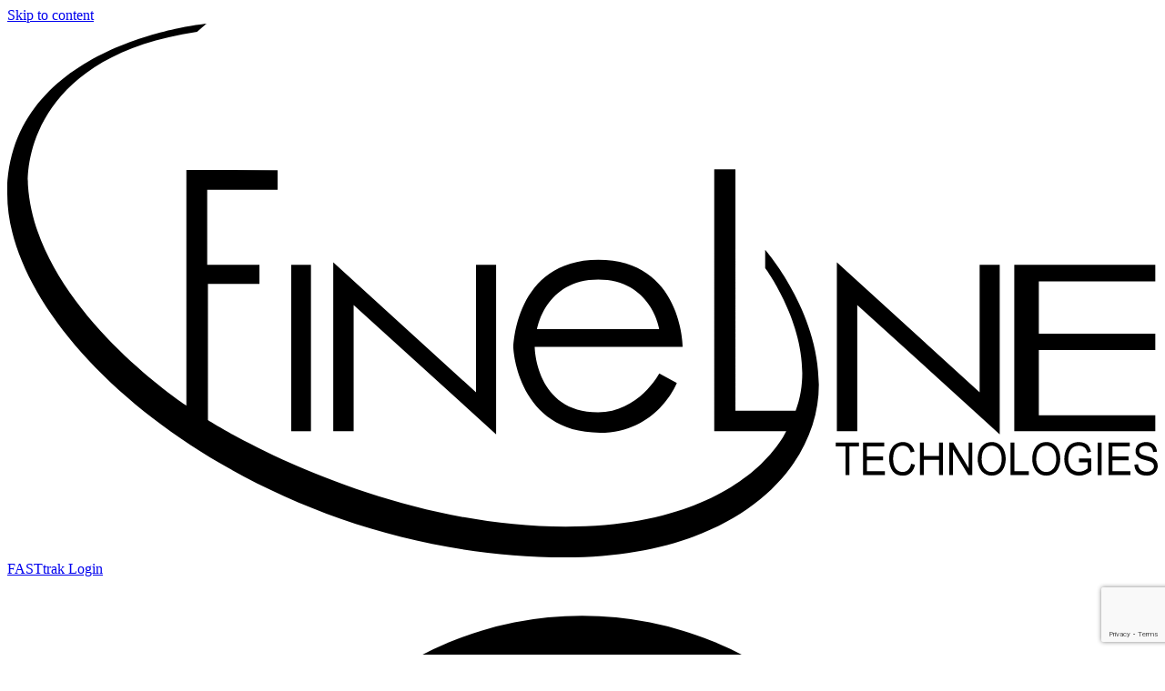

--- FILE ---
content_type: text/html; charset=UTF-8
request_url: https://www.finelinetech.com/news/dots-adds-fineline-as-preferred-supplier/
body_size: 27076
content:
<!doctype html>
<html lang="en-US">
<head>
	<meta charset="UTF-8">
	<meta name="viewport" content="width=device-width, initial-scale=1">
	<link rel="profile" href="https://gmpg.org/xfn/11">
	<meta name='robots' content='index, follow, max-image-preview:large, max-snippet:-1, max-video-preview:-1' />
	<style>img:is([sizes="auto" i], [sizes^="auto," i]) { contain-intrinsic-size: 3000px 1500px }</style>
	
	<!-- This site is optimized with the Yoast SEO plugin v26.7 - https://yoast.com/wordpress/plugins/seo/ -->
	<title>Dots Adds FineLine as Preferred Supplier - FineLine Tech</title>
<link data-rocket-prefetch href="https://www.googletagmanager.com" rel="dns-prefetch">
<link data-rocket-prefetch href="https://static.hj.contentsquare.net" rel="dns-prefetch">
<link data-rocket-prefetch href="https://acsbapp.com" rel="dns-prefetch">
<link data-rocket-prefetch href="https://leadtracker.smartsites.com" rel="dns-prefetch">
<link data-rocket-prefetch href="https://www.google.com" rel="dns-prefetch">
	<meta name="description" content="FineLine Technologies is proud to announce that it has been added as a preferred suppliers for Dots, a privately held women’s apparel company." />
	<link rel="canonical" href="https://www.finelinetech.com/news/dots-adds-fineline-as-preferred-supplier/" />
	<meta property="og:locale" content="en_US" />
	<meta property="og:type" content="article" />
	<meta property="og:title" content="Dots Adds FineLine as Preferred Supplier - FineLine Tech" />
	<meta property="og:description" content="FineLine Technologies is proud to announce that it has been added as a preferred suppliers for Dots, a privately held women’s apparel company." />
	<meta property="og:url" content="https://www.finelinetech.com/news/dots-adds-fineline-as-preferred-supplier/" />
	<meta property="og:site_name" content="FineLine Tech" />
	<meta property="article:publisher" content="https://www.facebook.com/FineLineTechnologies" />
	<meta property="article:modified_time" content="2024-12-12T07:13:02+00:00" />
	<meta property="og:image" content="https://www.finelinetech.com/wp-content/uploads/2024/05/fineline-share-image-2.png" />
	<meta property="og:image:width" content="1200" />
	<meta property="og:image:height" content="675" />
	<meta property="og:image:type" content="image/png" />
	<meta name="twitter:card" content="summary_large_image" />
	<meta name="twitter:site" content="@fastestTagsEver" />
	<meta name="twitter:label1" content="Est. reading time" />
	<meta name="twitter:data1" content="2 minutes" />
	<script type="application/ld+json" class="yoast-schema-graph">{"@context":"https://schema.org","@graph":[{"@type":"WebPage","@id":"https://www.finelinetech.com/news/dots-adds-fineline-as-preferred-supplier/","url":"https://www.finelinetech.com/news/dots-adds-fineline-as-preferred-supplier/","name":"Dots Adds FineLine as Preferred Supplier - FineLine Tech","isPartOf":{"@id":"https://www.finelinetech.com/#website"},"datePublished":"2010-08-01T11:39:27+00:00","dateModified":"2024-12-12T07:13:02+00:00","description":"FineLine Technologies is proud to announce that it has been added as a preferred suppliers for Dots, a privately held women’s apparel company.","breadcrumb":{"@id":"https://www.finelinetech.com/news/dots-adds-fineline-as-preferred-supplier/#breadcrumb"},"inLanguage":"en-US","potentialAction":[{"@type":"ReadAction","target":["https://www.finelinetech.com/news/dots-adds-fineline-as-preferred-supplier/"]}]},{"@type":"BreadcrumbList","@id":"https://www.finelinetech.com/news/dots-adds-fineline-as-preferred-supplier/#breadcrumb","itemListElement":[{"@type":"ListItem","position":1,"name":"News","item":"https://www.finelinetech.com/news-archive/"},{"@type":"ListItem","position":2,"name":"Dots Adds FineLine as Preferred Supplier"}]},{"@type":"WebSite","@id":"https://www.finelinetech.com/#website","url":"https://www.finelinetech.com/","name":"FineLine Technologies","description":"Click. Print. Delivered","potentialAction":[{"@type":"SearchAction","target":{"@type":"EntryPoint","urlTemplate":"https://www.finelinetech.com/?s={search_term_string}"},"query-input":{"@type":"PropertyValueSpecification","valueRequired":true,"valueName":"search_term_string"}}],"inLanguage":"en-US"}]}</script>
	<!-- / Yoast SEO plugin. -->


<link rel='dns-prefetch' href='//www.google.com' />

<link rel="alternate" type="application/rss+xml" title="FineLine Tech &raquo; Feed" href="https://www.finelinetech.com/feed/" />
<link rel="alternate" type="application/rss+xml" title="FineLine Tech &raquo; Comments Feed" href="https://www.finelinetech.com/comments/feed/" />
<link data-minify="1" rel="stylesheet" type="text/css" href="https://www.finelinetech.com/wp-content/cache/min/1/wlw7wml.css?ver=1768206715"><style id='wp-emoji-styles-inline-css'>

	img.wp-smiley, img.emoji {
		display: inline !important;
		border: none !important;
		box-shadow: none !important;
		height: 1em !important;
		width: 1em !important;
		margin: 0 0.07em !important;
		vertical-align: -0.1em !important;
		background: none !important;
		padding: 0 !important;
	}
</style>
<link rel='stylesheet' id='wp-block-library-css' href='https://www.finelinetech.com/wp-includes/css/dist/block-library/style.min.css?ver=e7a41bfbdda50c52a3c11a44749a0dda' media='all' />
<style id='global-styles-inline-css'>
:root{--wp--preset--aspect-ratio--square: 1;--wp--preset--aspect-ratio--4-3: 4/3;--wp--preset--aspect-ratio--3-4: 3/4;--wp--preset--aspect-ratio--3-2: 3/2;--wp--preset--aspect-ratio--2-3: 2/3;--wp--preset--aspect-ratio--16-9: 16/9;--wp--preset--aspect-ratio--9-16: 9/16;--wp--preset--color--black: #000000;--wp--preset--color--cyan-bluish-gray: #abb8c3;--wp--preset--color--white: #ffffff;--wp--preset--color--pale-pink: #f78da7;--wp--preset--color--vivid-red: #cf2e2e;--wp--preset--color--luminous-vivid-orange: #ff6900;--wp--preset--color--luminous-vivid-amber: #fcb900;--wp--preset--color--light-green-cyan: #7bdcb5;--wp--preset--color--vivid-green-cyan: #00d084;--wp--preset--color--pale-cyan-blue: #8ed1fc;--wp--preset--color--vivid-cyan-blue: #0693e3;--wp--preset--color--vivid-purple: #9b51e0;--wp--preset--gradient--vivid-cyan-blue-to-vivid-purple: linear-gradient(135deg,rgba(6,147,227,1) 0%,rgb(155,81,224) 100%);--wp--preset--gradient--light-green-cyan-to-vivid-green-cyan: linear-gradient(135deg,rgb(122,220,180) 0%,rgb(0,208,130) 100%);--wp--preset--gradient--luminous-vivid-amber-to-luminous-vivid-orange: linear-gradient(135deg,rgba(252,185,0,1) 0%,rgba(255,105,0,1) 100%);--wp--preset--gradient--luminous-vivid-orange-to-vivid-red: linear-gradient(135deg,rgba(255,105,0,1) 0%,rgb(207,46,46) 100%);--wp--preset--gradient--very-light-gray-to-cyan-bluish-gray: linear-gradient(135deg,rgb(238,238,238) 0%,rgb(169,184,195) 100%);--wp--preset--gradient--cool-to-warm-spectrum: linear-gradient(135deg,rgb(74,234,220) 0%,rgb(151,120,209) 20%,rgb(207,42,186) 40%,rgb(238,44,130) 60%,rgb(251,105,98) 80%,rgb(254,248,76) 100%);--wp--preset--gradient--blush-light-purple: linear-gradient(135deg,rgb(255,206,236) 0%,rgb(152,150,240) 100%);--wp--preset--gradient--blush-bordeaux: linear-gradient(135deg,rgb(254,205,165) 0%,rgb(254,45,45) 50%,rgb(107,0,62) 100%);--wp--preset--gradient--luminous-dusk: linear-gradient(135deg,rgb(255,203,112) 0%,rgb(199,81,192) 50%,rgb(65,88,208) 100%);--wp--preset--gradient--pale-ocean: linear-gradient(135deg,rgb(255,245,203) 0%,rgb(182,227,212) 50%,rgb(51,167,181) 100%);--wp--preset--gradient--electric-grass: linear-gradient(135deg,rgb(202,248,128) 0%,rgb(113,206,126) 100%);--wp--preset--gradient--midnight: linear-gradient(135deg,rgb(2,3,129) 0%,rgb(40,116,252) 100%);--wp--preset--font-size--small: 13px;--wp--preset--font-size--medium: 20px;--wp--preset--font-size--large: 36px;--wp--preset--font-size--x-large: 42px;--wp--preset--spacing--20: 0.44rem;--wp--preset--spacing--30: 0.67rem;--wp--preset--spacing--40: 1rem;--wp--preset--spacing--50: 1.5rem;--wp--preset--spacing--60: 2.25rem;--wp--preset--spacing--70: 3.38rem;--wp--preset--spacing--80: 5.06rem;--wp--preset--shadow--natural: 6px 6px 9px rgba(0, 0, 0, 0.2);--wp--preset--shadow--deep: 12px 12px 50px rgba(0, 0, 0, 0.4);--wp--preset--shadow--sharp: 6px 6px 0px rgba(0, 0, 0, 0.2);--wp--preset--shadow--outlined: 6px 6px 0px -3px rgba(255, 255, 255, 1), 6px 6px rgba(0, 0, 0, 1);--wp--preset--shadow--crisp: 6px 6px 0px rgba(0, 0, 0, 1);}:root { --wp--style--global--content-size: 800px;--wp--style--global--wide-size: 1200px; }:where(body) { margin: 0; }.wp-site-blocks > .alignleft { float: left; margin-right: 2em; }.wp-site-blocks > .alignright { float: right; margin-left: 2em; }.wp-site-blocks > .aligncenter { justify-content: center; margin-left: auto; margin-right: auto; }:where(.wp-site-blocks) > * { margin-block-start: 24px; margin-block-end: 0; }:where(.wp-site-blocks) > :first-child { margin-block-start: 0; }:where(.wp-site-blocks) > :last-child { margin-block-end: 0; }:root { --wp--style--block-gap: 24px; }:root :where(.is-layout-flow) > :first-child{margin-block-start: 0;}:root :where(.is-layout-flow) > :last-child{margin-block-end: 0;}:root :where(.is-layout-flow) > *{margin-block-start: 24px;margin-block-end: 0;}:root :where(.is-layout-constrained) > :first-child{margin-block-start: 0;}:root :where(.is-layout-constrained) > :last-child{margin-block-end: 0;}:root :where(.is-layout-constrained) > *{margin-block-start: 24px;margin-block-end: 0;}:root :where(.is-layout-flex){gap: 24px;}:root :where(.is-layout-grid){gap: 24px;}.is-layout-flow > .alignleft{float: left;margin-inline-start: 0;margin-inline-end: 2em;}.is-layout-flow > .alignright{float: right;margin-inline-start: 2em;margin-inline-end: 0;}.is-layout-flow > .aligncenter{margin-left: auto !important;margin-right: auto !important;}.is-layout-constrained > .alignleft{float: left;margin-inline-start: 0;margin-inline-end: 2em;}.is-layout-constrained > .alignright{float: right;margin-inline-start: 2em;margin-inline-end: 0;}.is-layout-constrained > .aligncenter{margin-left: auto !important;margin-right: auto !important;}.is-layout-constrained > :where(:not(.alignleft):not(.alignright):not(.alignfull)){max-width: var(--wp--style--global--content-size);margin-left: auto !important;margin-right: auto !important;}.is-layout-constrained > .alignwide{max-width: var(--wp--style--global--wide-size);}body .is-layout-flex{display: flex;}.is-layout-flex{flex-wrap: wrap;align-items: center;}.is-layout-flex > :is(*, div){margin: 0;}body .is-layout-grid{display: grid;}.is-layout-grid > :is(*, div){margin: 0;}body{padding-top: 0px;padding-right: 0px;padding-bottom: 0px;padding-left: 0px;}a:where(:not(.wp-element-button)){text-decoration: underline;}:root :where(.wp-element-button, .wp-block-button__link){background-color: #32373c;border-width: 0;color: #fff;font-family: inherit;font-size: inherit;line-height: inherit;padding: calc(0.667em + 2px) calc(1.333em + 2px);text-decoration: none;}.has-black-color{color: var(--wp--preset--color--black) !important;}.has-cyan-bluish-gray-color{color: var(--wp--preset--color--cyan-bluish-gray) !important;}.has-white-color{color: var(--wp--preset--color--white) !important;}.has-pale-pink-color{color: var(--wp--preset--color--pale-pink) !important;}.has-vivid-red-color{color: var(--wp--preset--color--vivid-red) !important;}.has-luminous-vivid-orange-color{color: var(--wp--preset--color--luminous-vivid-orange) !important;}.has-luminous-vivid-amber-color{color: var(--wp--preset--color--luminous-vivid-amber) !important;}.has-light-green-cyan-color{color: var(--wp--preset--color--light-green-cyan) !important;}.has-vivid-green-cyan-color{color: var(--wp--preset--color--vivid-green-cyan) !important;}.has-pale-cyan-blue-color{color: var(--wp--preset--color--pale-cyan-blue) !important;}.has-vivid-cyan-blue-color{color: var(--wp--preset--color--vivid-cyan-blue) !important;}.has-vivid-purple-color{color: var(--wp--preset--color--vivid-purple) !important;}.has-black-background-color{background-color: var(--wp--preset--color--black) !important;}.has-cyan-bluish-gray-background-color{background-color: var(--wp--preset--color--cyan-bluish-gray) !important;}.has-white-background-color{background-color: var(--wp--preset--color--white) !important;}.has-pale-pink-background-color{background-color: var(--wp--preset--color--pale-pink) !important;}.has-vivid-red-background-color{background-color: var(--wp--preset--color--vivid-red) !important;}.has-luminous-vivid-orange-background-color{background-color: var(--wp--preset--color--luminous-vivid-orange) !important;}.has-luminous-vivid-amber-background-color{background-color: var(--wp--preset--color--luminous-vivid-amber) !important;}.has-light-green-cyan-background-color{background-color: var(--wp--preset--color--light-green-cyan) !important;}.has-vivid-green-cyan-background-color{background-color: var(--wp--preset--color--vivid-green-cyan) !important;}.has-pale-cyan-blue-background-color{background-color: var(--wp--preset--color--pale-cyan-blue) !important;}.has-vivid-cyan-blue-background-color{background-color: var(--wp--preset--color--vivid-cyan-blue) !important;}.has-vivid-purple-background-color{background-color: var(--wp--preset--color--vivid-purple) !important;}.has-black-border-color{border-color: var(--wp--preset--color--black) !important;}.has-cyan-bluish-gray-border-color{border-color: var(--wp--preset--color--cyan-bluish-gray) !important;}.has-white-border-color{border-color: var(--wp--preset--color--white) !important;}.has-pale-pink-border-color{border-color: var(--wp--preset--color--pale-pink) !important;}.has-vivid-red-border-color{border-color: var(--wp--preset--color--vivid-red) !important;}.has-luminous-vivid-orange-border-color{border-color: var(--wp--preset--color--luminous-vivid-orange) !important;}.has-luminous-vivid-amber-border-color{border-color: var(--wp--preset--color--luminous-vivid-amber) !important;}.has-light-green-cyan-border-color{border-color: var(--wp--preset--color--light-green-cyan) !important;}.has-vivid-green-cyan-border-color{border-color: var(--wp--preset--color--vivid-green-cyan) !important;}.has-pale-cyan-blue-border-color{border-color: var(--wp--preset--color--pale-cyan-blue) !important;}.has-vivid-cyan-blue-border-color{border-color: var(--wp--preset--color--vivid-cyan-blue) !important;}.has-vivid-purple-border-color{border-color: var(--wp--preset--color--vivid-purple) !important;}.has-vivid-cyan-blue-to-vivid-purple-gradient-background{background: var(--wp--preset--gradient--vivid-cyan-blue-to-vivid-purple) !important;}.has-light-green-cyan-to-vivid-green-cyan-gradient-background{background: var(--wp--preset--gradient--light-green-cyan-to-vivid-green-cyan) !important;}.has-luminous-vivid-amber-to-luminous-vivid-orange-gradient-background{background: var(--wp--preset--gradient--luminous-vivid-amber-to-luminous-vivid-orange) !important;}.has-luminous-vivid-orange-to-vivid-red-gradient-background{background: var(--wp--preset--gradient--luminous-vivid-orange-to-vivid-red) !important;}.has-very-light-gray-to-cyan-bluish-gray-gradient-background{background: var(--wp--preset--gradient--very-light-gray-to-cyan-bluish-gray) !important;}.has-cool-to-warm-spectrum-gradient-background{background: var(--wp--preset--gradient--cool-to-warm-spectrum) !important;}.has-blush-light-purple-gradient-background{background: var(--wp--preset--gradient--blush-light-purple) !important;}.has-blush-bordeaux-gradient-background{background: var(--wp--preset--gradient--blush-bordeaux) !important;}.has-luminous-dusk-gradient-background{background: var(--wp--preset--gradient--luminous-dusk) !important;}.has-pale-ocean-gradient-background{background: var(--wp--preset--gradient--pale-ocean) !important;}.has-electric-grass-gradient-background{background: var(--wp--preset--gradient--electric-grass) !important;}.has-midnight-gradient-background{background: var(--wp--preset--gradient--midnight) !important;}.has-small-font-size{font-size: var(--wp--preset--font-size--small) !important;}.has-medium-font-size{font-size: var(--wp--preset--font-size--medium) !important;}.has-large-font-size{font-size: var(--wp--preset--font-size--large) !important;}.has-x-large-font-size{font-size: var(--wp--preset--font-size--x-large) !important;}
:root :where(.wp-block-pullquote){font-size: 1.5em;line-height: 1.6;}
</style>
<link rel='stylesheet' id='hello-elementor-css' href='https://www.finelinetech.com/wp-content/themes/hello-elementor/style.min.css?ver=3.3.0' media='all' />
<link rel='stylesheet' id='hello-elementor-theme-style-css' href='https://www.finelinetech.com/wp-content/themes/hello-elementor/theme.min.css?ver=3.3.0' media='all' />
<link rel='stylesheet' id='hello-elementor-header-footer-css' href='https://www.finelinetech.com/wp-content/themes/hello-elementor/header-footer.min.css?ver=3.3.0' media='all' />
<link rel='stylesheet' id='elementor-frontend-css' href='https://www.finelinetech.com/wp-content/uploads/elementor/css/custom-frontend.min.css?ver=1768206396' media='all' />
<link rel='stylesheet' id='elementor-post-8-css' href='https://www.finelinetech.com/wp-content/uploads/elementor/css/post-8.css?ver=1768206397' media='all' />
<link rel='stylesheet' id='widget-heading-css' href='https://www.finelinetech.com/wp-content/plugins/elementor/assets/css/widget-heading.min.css?ver=3.34.0' media='all' />
<link rel='stylesheet' id='widget-nav-menu-css' href='https://www.finelinetech.com/wp-content/uploads/elementor/css/custom-pro-widget-nav-menu.min.css?ver=1768206396' media='all' />
<link rel='stylesheet' id='e-sticky-css' href='https://www.finelinetech.com/wp-content/plugins/elementor-pro/assets/css/modules/sticky.min.css?ver=3.34.0' media='all' />
<link rel='stylesheet' id='widget-social-icons-css' href='https://www.finelinetech.com/wp-content/plugins/elementor/assets/css/widget-social-icons.min.css?ver=3.34.0' media='all' />
<link rel='stylesheet' id='e-apple-webkit-css' href='https://www.finelinetech.com/wp-content/uploads/elementor/css/custom-apple-webkit.min.css?ver=1768206396' media='all' />
<link rel='stylesheet' id='widget-post-info-css' href='https://www.finelinetech.com/wp-content/plugins/elementor-pro/assets/css/widget-post-info.min.css?ver=3.34.0' media='all' />
<link rel='stylesheet' id='widget-icon-list-css' href='https://www.finelinetech.com/wp-content/uploads/elementor/css/custom-widget-icon-list.min.css?ver=1768206396' media='all' />
<link rel='stylesheet' id='widget-progress-tracker-css' href='https://www.finelinetech.com/wp-content/plugins/elementor-pro/assets/css/widget-progress-tracker.min.css?ver=3.34.0' media='all' />
<link rel='stylesheet' id='widget-share-buttons-css' href='https://www.finelinetech.com/wp-content/plugins/elementor-pro/assets/css/widget-share-buttons.min.css?ver=3.34.0' media='all' />
<link rel='stylesheet' id='widget-loop-common-css' href='https://www.finelinetech.com/wp-content/plugins/elementor-pro/assets/css/widget-loop-common.min.css?ver=3.34.0' media='all' />
<link rel='stylesheet' id='widget-loop-grid-css' href='https://www.finelinetech.com/wp-content/uploads/elementor/css/custom-pro-widget-loop-grid.min.css?ver=1768206396' media='all' />
<link rel='stylesheet' id='widget-search-form-css' href='https://www.finelinetech.com/wp-content/plugins/elementor-pro/assets/css/widget-search-form.min.css?ver=3.34.0' media='all' />
<link rel='stylesheet' id='e-animation-fadeIn-css' href='https://www.finelinetech.com/wp-content/plugins/elementor/assets/lib/animations/styles/fadeIn.min.css?ver=3.34.0' media='all' />
<link rel='stylesheet' id='e-popup-css' href='https://www.finelinetech.com/wp-content/plugins/elementor-pro/assets/css/conditionals/popup.min.css?ver=3.34.0' media='all' />
<link data-minify="1" rel='stylesheet' id='font-awesome-5-all-css' href='https://www.finelinetech.com/wp-content/cache/min/1/wp-content/plugins/elementor/assets/lib/font-awesome/css/all.min.css?ver=1768206715' media='all' />
<link rel='stylesheet' id='font-awesome-4-shim-css' href='https://www.finelinetech.com/wp-content/plugins/elementor/assets/lib/font-awesome/css/v4-shims.min.css?ver=3.34.0' media='all' />
<link rel='stylesheet' id='elementor-post-47-css' href='https://www.finelinetech.com/wp-content/uploads/elementor/css/post-47.css?ver=1768206533' media='all' />
<link rel='stylesheet' id='elementor-post-29-css' href='https://www.finelinetech.com/wp-content/uploads/elementor/css/post-29.css?ver=1768206398' media='all' />
<link rel='stylesheet' id='elementor-post-316-css' href='https://www.finelinetech.com/wp-content/uploads/elementor/css/post-316.css?ver=1768210742' media='all' />
<link rel='stylesheet' id='elementor-post-53-css' href='https://www.finelinetech.com/wp-content/uploads/elementor/css/post-53.css?ver=1768206398' media='all' />
<link rel='stylesheet' id='elementor-post-51-css' href='https://www.finelinetech.com/wp-content/uploads/elementor/css/post-51.css?ver=1768206399' media='all' />
<link rel='stylesheet' id='elementor-post-36-css' href='https://www.finelinetech.com/wp-content/uploads/elementor/css/post-36.css?ver=1768206399' media='all' />
<link rel='stylesheet' id='hello-elementor-child-style-css' href='https://www.finelinetech.com/wp-content/themes/hello-theme-child-master/style.css?ver=2.0.0' media='all' />
<!--n2css--><!--n2js--><script src="https://www.finelinetech.com/wp-includes/js/jquery/jquery.min.js?ver=3.7.1" id="jquery-core-js" data-rocket-defer defer></script>
<script src="https://www.finelinetech.com/wp-includes/js/jquery/jquery-migrate.min.js?ver=3.4.1" id="jquery-migrate-js" data-rocket-defer defer></script>
<script src="https://www.finelinetech.com/wp-content/plugins/elementor/assets/lib/font-awesome/js/v4-shims.min.js?ver=3.34.0" id="font-awesome-4-shim-js" data-rocket-defer defer></script>
<link rel="https://api.w.org/" href="https://www.finelinetech.com/wp-json/" /><link rel="alternate" title="JSON" type="application/json" href="https://www.finelinetech.com/wp-json/wp/v2/news-item/4013" /><link rel="EditURI" type="application/rsd+xml" title="RSD" href="https://www.finelinetech.com/xmlrpc.php?rsd" />
<link rel='shortlink' href='https://www.finelinetech.com/?p=4013' />
<link rel="alternate" title="oEmbed (JSON)" type="application/json+oembed" href="https://www.finelinetech.com/wp-json/oembed/1.0/embed?url=https%3A%2F%2Fwww.finelinetech.com%2Fnews%2Fdots-adds-fineline-as-preferred-supplier%2F" />
<link rel="alternate" title="oEmbed (XML)" type="text/xml+oembed" href="https://www.finelinetech.com/wp-json/oembed/1.0/embed?url=https%3A%2F%2Fwww.finelinetech.com%2Fnews%2Fdots-adds-fineline-as-preferred-supplier%2F&#038;format=xml" />
<meta name="description" content="Fineline Technologies is proud to announce that it has been added as one of two preferred suppliers for Dots, a privately held women’s apparel company with more than 400 stores nationwide.">
<meta name="generator" content="Elementor 3.34.0; features: e_font_icon_svg, additional_custom_breakpoints; settings: css_print_method-external, google_font-disabled, font_display-swap">
<script type="text/javascript">window.addEventListener('DOMContentLoaded', function() {

var lastScrollTop = 0;
jQuery(window).scroll(function(){
	var st = jQuery(this).scrollTop();
	if ((st > lastScrollTop) && (st >= 100)){
		jQuery('#fl-main-header').addClass('fl-main-header-scrolled');
	} else {
		jQuery('#fl-main-header').removeClass('fl-main-header-scrolled');
	}
	lastScrollTop = st;
			
	if (st >= 200) {
		jQuery('#fl-main-header').addClass('fl-main-header-solid-bg');
	} else {
		jQuery('#fl-main-header').removeClass('fl-main-header-solid-bg');		
	}
});
	
//Nav Trigger Transform

jQuery( document ).ready(function() {
	
	jQuery('#mobile-nav-takeover-trigger').click(function() {
		jQuery(this).addClass('x-burger');
	});
	
	jQuery( document ).click(function() {
		
		setTimeout(function(){
			
			if ( jQuery('#elementor-popup-modal-36').attr('style') === 'display: none;'){
		 		jQuery('#mobile-nav-takeover-trigger').removeClass('x-burger');
			}
		
		}, 500);
		
	});
	
	
	//language toggle
	//jQuery('.main-nav-language-trigger').click(function() {
	//	jQuery('#gt-translation-popout').toggleClass('active-gt-translation-popout');
	//});
	
	 jQuery(document).on('click', '.main-nav-language-trigger', function() {
		 jQuery('#gt-translation-popout').toggleClass('active-gt-translation-popout');
	 });

	
	jQuery('.gt_selector').change(function() {
		jQuery('#gt-translation-popout').removeClass('active-gt-translation-popout');
	});
	
	jQuery(document).mouseup(function(e) {
    var container = jQuery('#gt-translation-popout');

    // if the target of the click isn't the container nor a descendant of the container
    if (!container.is(e.target) && container.has(e.target).length === 0){
        jQuery('#gt-translation-popout').removeClass('active-gt-translation-popout');
    }
	});
	
	//mega menu nav subheadings active color
	jQuery('.fl-active-mega-menu-space .elementor-heading-title a').each(function() {
        var currentPageURL = window.location.href;
        var linkURL = jQuery(this).attr('href');

        // Check if the link href matches the current page URL
        if (linkURL === currentPageURL) {
            // Add your desired action here, for example adding a CSS class
            jQuery(this).addClass('current-page-link');
        }
    });
	
});
	
});</script>
<style type="text/css">

/* Tables */

.ax-table-master .e-con::-webkit-scrollbar-thumb{
	background: #555;
}

.ax-table-master .e-con::-webkit-scrollbar-track {
	background: #cdcdcd
}

.ax-table-master .e-con::-webkit-scrollbar {
	height: 10px;
	width: 7px;
}	
	
@media screen and (max-width: 767px){
	.ax-table-master {
    position: relative;
	}
	
	.ax-table-master{
  	overflow-x: scroll;
  }
	
	.ax-table-master.ax-table-2-columns .ax-table{
		min-width: 600px;
	}
	.ax-table-master.ax-table-3-columns .ax-table{
		min-width: 600px;
	}
	.ax-table-master.ax-table-4-columns .ax-table {
		min-width: 800px;
	}
}		
	
	
/* Animation */
.blue-gel-right-parent:after{
    animation-name: gellyTransparent;
    animation-duration: 2s;
    animation-iteration-count: 1;
	animation-fill-mode: forwards;
}

.black-gel-right-parent:after{
    animation-name: gellyOpaque;
    animation-duration: 2s;
    animation-iteration-count: 1;
    animation-delay: 1s;
		animation-fill-mode: forwards;
}

@keyframes gellyTransparent {
    0%{
        transform: translateX(-120px);
			opacity: 0;
    }
    100% {
        transform: translateX(0px);
			opacity: .5;
    }
}
	
@keyframes gellyOpaque {
    0%{
        transform: translateX(-120px);
			opacity: 0;
    }
    100% {
        transform: translateX(0px);
			opacity: 1;
    }
}	
	
/* Typography */
	
.elementor-widget-text-editor li a, .elementor-widget-text-editor p a, .elementor-widget-theme-post-content p a, .elementor-widget-theme-post-content li a {
    text-decoration: underline;
    font-weight: 600;
}

.elementor-widget-text-editor li a:hover, .elementor-widget-text-editor p a:hover {
    color: var(--e-global-color-ecf9002);
}
	
.elementor-widget-text-editor li {
    margin-bottom: 10px;
}	
	
.n2-ss-layer h1, .n2-ss-layer p, .n2-ss-layer a {
    font-family: var( --e-global-typography-3dc3cfd-font-family ), Sans-serif !important;
}
	
.elementor-widget-text-editor ul {
    padding-left: 20px;
}	

a {
    outline: none !important;
}
	
p a {
    color: inherit !important;
}	
	
.elementor-widget-heading a {
	transition-duration: .2s;
}
	
.elementor-widget-heading a:hover {
	color: var(--e-global-color-9f752a2) !important;
}
	
.current-menu-parent > a {
	color: #2EA3F2 !important;
}	
	
.fl-active-mega-menu-space a.current-page-link {
	color: #2EA3F2 !important;
}
	
/* Gels */
.blue-gel-right-parent:after {
    position: absolute;
    content: '';
    display: block;
    top: 0px;
    right: -100px;
    background: #0B5FB2;
    width: 100px;
    height: 100%;
    z-index: 2;
    opacity: 0;
}
	
.black-gel-right-parent:after {
    position: absolute;
    content: '';
    display: block;
    top: 0px;
    right: -100px;
    background: #000000;
    width: 100px;
    height: 100%;
    z-index: 2;
	opacity: 0;
}

.black-gel-left-parent:after {
    position: absolute;
    content: '';
    display: block;
    top: 0px;
    left: -100px;
    background: #000000;
    width: 100px;
    height: 100%;
    z-index: 2;
}	

.black-blue-gel-right-parent:after {
    position: absolute;
    content: '';
    display: block;
    top: 0px;
    right: -120px;
    background: #000000;
    width: 120px;
    height: 100%;
    z-index: 2;
}
.black-blue-gel-right-parent:before{
    position: absolute;
    content: '';
    display: block;
    background: #0B5FB2;
    width: 120px;
    left: 100% !important;
    z-index: 3;
    top: -120px !important;
    opacity: .5;
    border: 0px;
}
	
.black-blue-gel-right-parent-2:after {
    position: absolute;
    content: '';
    display: block;
    bottom: 0px;
    right: 0px;
    background: #0B5FB2;
    width: 120px;
    height: 120px;
    z-index: 2;
	opacity: .5
}
.black-blue-gel-right-parent-2:before{
    position: absolute;
    content: '';
    display: block;
    background: #000000;
    width: 120px;
    height: 120px;
    left: calc(100% - 120px) !important;
    z-index: 3;
    top: 100%;
    border: 0px;
}
	
.black-blue-gel-right-parent-3:after {
    position: absolute;
    content: '';
    display: block;
    bottom: 120px;
    right: -120px;
    background: #0B5FB2;
    width: 120px;
    height: 120px;
    z-index: 2;
	opacity: .5;
		animation-name: gellyTransparent;
    animation-duration: 2s;
    animation-iteration-count: 1;
	animation-fill-mode: forwards;
}
.black-blue-gel-right-parent-3:before{
    position: absolute;
    content: '';
    display: block;
    background: #000000;
    width: 120px;
    height: 120px;
    left: calc(100%) !important;
    z-index: 3;
    top: calc(100% - 120px) !important;
    border: 0px;
	opacity: 0;
	animation-name: gellyOpaque;
    animation-duration: 2s;
    animation-iteration-count: 1;
    animation-delay: 1s;
		animation-fill-mode: forwards;
}	
	
.black-gel-top-left-parent:after {
		position: absolute;
    content: '';
    display: block;
    background: #000000;
    width: 120px;
		height: 120px;
    left: 0px !important;
    z-index: 3;
}
	
.black-gel-top-right-parent:after {
		position: absolute;
    content: '';
    display: block;
    background: #000000;
    width: 120px;
		height: 120px;
    right: 0px !important;
	top: 0px;
    z-index: 3;
}
	
@media screen and (max-width: 767px){
	
	.black-gel-top-right-parent:after,
	.black-gel-top-left-parent:after {
		width: 60px !important;
		height: 60px !important;
	}
	
	.black-blue-gel-right-parent-2:before {
    width: 60px;
    height: 60px;
    left: calc(100% - 60px) !important;
	}
	
}	
	
/* main nav scroll magic */
	
#fl-main-header #fl-main-header-full-row{
	transition-duration: .3s;
}	
	
#fl-main-header.fl-main-header-scrolled {
	padding-top: 0px;
	transform: translateY(-173px);
}	
	
.fl-main-header-solid-bg {
	background: #101820 !important;
	padding-top: 0px !important;
}
	
.fl-main-header-solid-bg #main-nav-svg-logo-box {
    width: 100px;
}

.fl-main-header-solid-bg #fl-main-header-full-row {
    padding-bottom: 0px;
}

.fl-main-header-solid-bg a.e-con-full {
    padding-top: 0px;
}	
	
	
/* language box magic */
	
#gt-translation-popout {
	transform: translateY(-100%);
	z-index: 101;
	opacity: 0;
	transition-duration: .2s;
}
#gt-translation-popout.active-gt-translation-popout {
	transform: translateY(0%);
		opacity: 1;
}	
html {
    overflow-x: hidden !important;
}	
	
select.gt_selector {
	padding-left: 10px;
	background-color: var( --e-global-color-b57ae2b );
  color: white;
	border: 0px;
	outline: none;
}
	
/*** main header burger icon ***/
	
.main-nav-burger{
    width: 60px;
    height: 60px;
    position: relative;
    display: flex;
    align-items: center;
    justify-content: center;
}

.main-nav-burger .burger-item {
    width: 25px;
    height: 1px;
    background: white;
    display: block;
    position: absolute;
    transition-duration: .2s;
}

.main-nav-burger .top-bun {
    transform: translateY(-5px);
}
.main-nav-burger .bottom-bun {
     transform: translateY(5px);
}

/* hover */	
.main-nav-burger:hover .patty{
    opacity: 1;
}
.main-nav-burger:hover .top-bun {
    transform: translateY(-10px);
}
.main-nav-burger:hover .bottom-bun {
     transform: translateY(10px);
}
	
/* x transform */	
.x-burger .main-nav-burger .patty{
    opacity: 0;
}
	
.x-burger .main-nav-burger .top-bun {
    transform: translateY(0px) rotate(-45deg);
}
	
.x-burger .main-nav-burger .bottom-bun {
     transform: translateY(0px) rotate(45deg);
}	
	

/* Mobile Nav */
.mobile-nav-global-target nav a {
	background: none !important;
	outline: none;
}
	
nav a.elementor-item:focus {
	outline-width: 0 !important;
	outline-color: white !important;
}	
	
.elementor-nav-menu .sub-arrow .e-font-icon-svg {
    fill: white !important;
}

.elementor-nav-menu .current-menu-ancestor .sub-arrow .e-font-icon-svg {
    fill: #2EA3F2 !important;
}
	
	
/* Desktop Nav */
.elementor-nav-menu .sub-arrow {
	padding: 0px;
}	
	
/* Testimonials */
.swiper-pagination-bullet {
    width: 25px !important;
    height: 2px !important;
    border-radius: 0px 
}	
	
/* SmartSlider */

.slider-block-pagination {
    min-height: 100px !important;
	  border: 1px solid #0B5FB2;
}
	
.blend-mode-tweak {
	background-color: RGBA(0,80,155,0.5);
	backdrop-filter: blur(10px) contrast(2) saturate(1);
}	
	
@media screen and (max-width: 900px){
    .blend-mode-tweak .n2-ss-layer-row-inner  {
        flex-direction: column !important;
    }

    .slider-block-pagination {
        min-height: 50px !important;
    }
    
    .custom-slide-nav-col .n2-ss-layer-col{
        display: flex;
        flex-direction: row !important;
        width: 100vw;
    }

    .custom-slide-nav-col .n2-ss-layer-col .n2-ss-layer-col {
        width: inherit;
    }
    
    .custom-slide-nav-col .n2-ss-layer {
        width: 25%;
    }
}

	
/* Scroll Bar */
	
::-webkit-scrollbar-thumb{
	background: var( --e-global-color-9f752a2 );
}

::-webkit-scrollbar-track {
	background: #000
}

::-webkit-scrollbar {
	height: 10px;
	width: 7px;
}

html{
	overflow: overlay;
}	
	
::selection {
    background: #ddd;
    color: #333;
}

	
/* Forms */
	
.gform-body input[type="text"], .gform-body select, .gform-body input[type="email"], .gform-body input[type="tel"], .gform-body input, .gform-body input[type='number'] {
    border: none;
    box-shadow: none;
    background: #f1f1f1;
    background: #ffffff;
    border: 1px solid #dddddd;
    padding: 6px 12px;
		height: auto;
    border-radius: 0px;
    font-weight: 500;
    transition-duration: .2s;
}
.gform-body textarea {
		padding: 12px;
		border: none;
    box-shadow: none;
    background: #f1f1f1;
    background: #ffffff;
    border: 1px solid #dddddd;
    border-radius: 0px;
    font-weight: 500;
    transition-duration: .2s;
}	

.gform-body input[type="text"]:focus, .gform-body select:focus, .gform-body input[type="email"]:focus, .gform-body input:focus
, .gform-body textarea:focus, .gform-body input[type='number']:focus {
    background: #0b5fb23d;
    border-color: transparent;
}

.gform-body input[type="text"]::placeholder, .gform-body input[type="email"]::placeholder, .gform-body input[type="tel"]::placeholder, .gform-body textarea::placeholder, .gform-body input[type='number']::placeholder {
    color: #666 !important;
}

.gform-body select {
    text-align: center;
}
.gform-body select:hover {
    background-color: #0b5fb2 !important;
    color: white !important;
}

.gform_footer input[type="submit"]{
    padding: 20px 40px!important;
    text-transform: uppercase !important;
    font-size: 20px !important;
    border-radius: 0px !important;
    background-color: #101820 !important;
    transition-duration: .2s;
}
.gform_footer input[type="submit"]:hover{
    background-color: #0b5fb2 !important;
}
	
.gform_fields {
    grid-row-gap: 30px !important;
}
	
	
/*** SEARCH ***/	
	
.search-loop-item h3 {
    transition-duration: .5s;
}

.search-loop-item:hover h3 {
    color: var( --e-global-color-ecf9002 );
}
	
.search-loop-item-image-box {
    background-size: cover;
}
	
/*.e-loop-item.resource .search-loop-item h3.elementor-heading-title:before {
	content: "Resource";
	display: block;
	font-size: 14px;
	margin-bottom: 5px
}

.e-loop-item.news-item .search-loop-item h3.elementor-heading-title:before {
	content: "News";
	display: block;
	font-size: 14px;
	margin-bottom: 5px
}*/

.e-loop-item.page .search-loop-item h3.elementor-heading-title:before {
	content: "Page";
	display: block;
	font-size: 14px;
	margin-bottom: 5px
}
	
/* CUSTOM POST TYPE LABELS */
	
.three-column-loop-item:hover h3 {
	color: var( --e-global-color-ecf9002 ) !important;
}	
	
/*.e-loop-item.news-item .three-col-loop-post-type-label:before {
    content: "News"
}

.e-loop-item.resource .three-col-loop-post-type-label:before {
    content: "Resource"
}
	
.e-loop-item.resource-type-video-resource .three-col-loop-post-type-label:before {
    content: "Video"
}
	
.e-loop-item.resource-type-non-gated-resource .three-col-loop-post-type-label:before {
    content: "Download"
}*/
	
</style>
<!-- Google Tag Manager -->
<script>(function(w,d,s,l,i){w[l]=w[l]||[];w[l].push({'gtm.start':
new Date().getTime(),event:'gtm.js'});var f=d.getElementsByTagName(s)[0],
j=d.createElement(s),dl=l!='dataLayer'?'&l='+l:'';j.async=true;j.src=
'https://www.googletagmanager.com/gtm.js?id='+i+dl;f.parentNode.insertBefore(j,f);
})(window,document,'script','dataLayer','GTM-MPM5PV5');</script>
<!-- End Google Tag Manager -->
<!-- Google Tag Manager -->
<script>(function(w,d,s,l,i){w[l]=w[l]||[];w[l].push({'gtm.start':
new Date().getTime(),event:'gtm.js'});var f=d.getElementsByTagName(s)[0],
j=d.createElement(s),dl=l!='dataLayer'?'&l='+l:'';j.async=true;j.src=
'https://www.googletagmanager.com/gtm.js?id='+i+dl;f.parentNode.insertBefore(j,f);
})(window,document,'script','dataLayer','GTM-MV5Z9WVW');</script>
<!-- End Google Tag Manager -->
<link rel="preload" as="image" href="https://www.finelinetech.com/wp-content/uploads/2024/09/banner-slider.webp">
<!-- HotJar Script -->
<script>
    (function (c, s, q, u, a, r, e) {			
        c.hj=c.hj||function(){(c.hj.q=c.hj.q||[]).push(arguments)};
        c._hjSettings = { hjid: a };
        r = s.getElementsByTagName('head')[0];
        e = s.createElement('script');
        e.async = true;
        e.src = q + c._hjSettings.hjid + u;
        r.appendChild(e);
    })(window, document, 'https://static.hj.contentsquare.net/c/csq-', '.js', 5335480);
</script>
<!-- End HotJar Script -->

<link rel="icon" href="/favicon.ico?v=2" type="image/x-icon">

			<style>
				.e-con.e-parent:nth-of-type(n+4):not(.e-lazyloaded):not(.e-no-lazyload),
				.e-con.e-parent:nth-of-type(n+4):not(.e-lazyloaded):not(.e-no-lazyload) * {
					background-image: none !important;
				}
				@media screen and (max-height: 1024px) {
					.e-con.e-parent:nth-of-type(n+3):not(.e-lazyloaded):not(.e-no-lazyload),
					.e-con.e-parent:nth-of-type(n+3):not(.e-lazyloaded):not(.e-no-lazyload) * {
						background-image: none !important;
					}
				}
				@media screen and (max-height: 640px) {
					.e-con.e-parent:nth-of-type(n+2):not(.e-lazyloaded):not(.e-no-lazyload),
					.e-con.e-parent:nth-of-type(n+2):not(.e-lazyloaded):not(.e-no-lazyload) * {
						background-image: none !important;
					}
				}
			</style>
			<link rel="icon" href="https://www.finelinetech.com/wp-content/uploads/2024/06/cropped-fl-favicon-32x32.png" sizes="32x32" />
<link rel="icon" href="https://www.finelinetech.com/wp-content/uploads/2024/06/cropped-fl-favicon-192x192.png" sizes="192x192" />
<link rel="apple-touch-icon" href="https://www.finelinetech.com/wp-content/uploads/2024/06/cropped-fl-favicon-180x180.png" />
<meta name="msapplication-TileImage" content="https://www.finelinetech.com/wp-content/uploads/2024/06/cropped-fl-favicon-270x270.png" />
		<style id="wp-custom-css">
			.elementor-element.elementor-element-cf6b72a.e-con-full.e-flex.e-con.e-child {
    background: transparent;
}

.elementor-kit-8 h2.wp-block-heading {
     font-size: var( --e-global-typography-3d4d52e-font-size );
     line-height: var( --e-global-typography-3d4d52e-line-height );
}
 .single-post p:last-child {
     margin-bottom: 50px;
}
.single-post p+h2,
.single-post p+h3 {
     margin-top: 30px;
}
#elementor-popup-modal-53{
background: transparent;
	box-shadow: none;
	display: flex;

}
#elementor-popup-modal-51 {
    background: transparent;
	box-shadow: none;
	z-index: 99;
}
#elementor-popup-modal-36{
	background: transparent;
	box-shadow: none;
}
#elementor-popup-modal-36 .dialog-widget-content,
#elementor-popup-modal-51 .dialog-widget-content,
#elementor-popup-modal-53 .dialog-widget-content {
    box-shadow: none;
}
#elementor-popup-modal-53 .dialog-close-button{
	display: none;
}
 @media screen and (min-width: 768px) {
    .single-post p:last-child {
         margin-bottom: 100px;
    }
	 
   .single-post p+h2,
	 .single-post p+h3 {
         margin-top: 50px;
    }
}

/* 12th Jan, 2024 starts */
.site-main.post {
	margin-top: 8rem;
}
/* 
.site-main.post .elementor-widget-container {
    max-width: 1172px;
    margin: 0 auto !important;
    padding: 0 16px;
} */

@media (min-width: 768px) {
	.site-main.post {
		margin-top: 12rem;
	}
}

@media (min-width: 992px) {
	.site-main.post {
		margin-top: 16rem;
	}
}

/* 12th Jan, 2024 ends */

.post-template-default .elementor-47 .elementor-element.elementor-element-a94392b {
	background: #0B5FB2;
}
 		</style>
		<meta name="generator" content="WP Rocket 3.20.3" data-wpr-features="wpr_defer_js wpr_minify_js wpr_preconnect_external_domains wpr_minify_css wpr_desktop" /></head>
<body class="wp-singular news-item-template-default single single-news-item postid-4013 wp-embed-responsive wp-theme-hello-elementor wp-child-theme-hello-theme-child-master theme-default elementor-default elementor-kit-8 elementor-page-316">

<!-- Google Tag Manager (noscript) -->
<noscript><iframe src="https://www.googletagmanager.com/ns.html?id=GTM-MPM5PV5"
height="0" width="0" style="display:none;visibility:hidden"></iframe></noscript>
<!-- End Google Tag Manager (noscript) -->
<!-- Google Tag Manager (noscript) -->
<noscript><iframe src="https://www.googletagmanager.com/ns.html?id=GTM-MV5Z9WVW"
height="0" width="0" style="display:none;visibility:hidden"></iframe></noscript>
<!-- End Google Tag Manager (noscript) -->

<a class="skip-link screen-reader-text" href="#content">Skip to content</a>

		<header  data-elementor-type="header" data-elementor-id="47" class="elementor elementor-47 elementor-location-header" data-elementor-post-type="elementor_library">
			<div class="elementor-element elementor-element-fe84c36 e-con-full e-flex e-con e-child" data-id="fe84c36" data-element_type="container" id="fl-main-header" data-settings="{&quot;background_background&quot;:&quot;classic&quot;,&quot;position&quot;:&quot;absolute&quot;,&quot;sticky&quot;:&quot;top&quot;,&quot;sticky_on&quot;:[&quot;desktop&quot;,&quot;laptop&quot;,&quot;tablet&quot;,&quot;mobile&quot;],&quot;sticky_offset&quot;:0,&quot;sticky_effects_offset&quot;:0,&quot;sticky_anchor_link_offset&quot;:0}">
		<div class="elementor-element elementor-element-a94392b e-con-full e-flex e-con e-child" data-id="a94392b" data-element_type="container" data-settings="{&quot;background_background&quot;:&quot;classic&quot;}">
				<div class="elementor-element elementor-element-a77ab7e elementor-widget elementor-widget-html" data-id="a77ab7e" data-element_type="widget" data-widget_type="html.default">
				<div class="elementor-widget-container">
					<a href="/"><?xml version="1.0" encoding="UTF-8"?><svg xmlns="http://www.w3.org/2000/svg" viewBox="0 0 1787.94 830.68"><defs></defs><g><path  d="m309.59,0S0,28.48,0,265.29s396.43,565.39,866.69,565.39c264.96,0,394.64-136.92,394.64-268.85,0-114.98-83.45-209.71-83.45-209.71v28.19s86.83,117.28,47.36,222.15h-93.59V226.95h-32.93v407.44h111.87s-64.28,148.49-342.82,148.49-524.36-145.47-555.93-165.76v-212h80.06v-29.74h-81.19v-116.86h109.38v-30.44l-141.76-.2v366.48S44.6,441.2,32.19,251.76c0,0-16.92-197.35,262.74-239.07l14.66-12.69Z"/><rect  x="441.23" y="375.39" width="30.72" height="259"/><polygon  points="506.59 634.39 506.59 371.48 728.49 573.88 728.49 375.38 759.7 375.38 759.7 639.22 538.29 437.81 538.29 634.39 506.59 634.39"/><polygon  points="1289.29 634.39 1289.29 371.48 1511.19 573.88 1511.19 375.38 1542.4 375.38 1542.4 639.22 1320.98 437.81 1320.98 634.39 1289.29 634.39"/><path  d="m918.45,398.3c82.66,0,94.86,77.06,94.86,77.06h-189.72s12.19-77.06,94.85-77.06m-98.75,104.85h230.19s-.97-135.59-131.44-135.59-131.92,137.78-131.92,137.78c0,0,6.34,131.44,134.6,131.44,89.26,0,119.5-77.55,119.5-77.55l-27.32-14.62s-32.19,60.53-95.1,60.53c-97.54,0-98.51-101.98-98.51-101.98"/><polygon  points="1565.02 375.38 1565.02 634.38 1784.19 634.38 1784.19 609.5 1603.18 609.5 1603.18 508.09 1784.19 508.09 1784.19 482.46 1603.18 482.46 1603.18 401.22 1784.19 401.22 1784.19 375.38 1565.02 375.38"/><polygon  points="1302.6 702.67 1302.6 658.07 1287.6 658.07 1287.6 652.1 1323.68 652.1 1323.68 658.07 1308.62 658.07 1308.62 702.67 1302.6 702.67"/><polygon  points="1329.98 702.67 1329.98 652.1 1362.88 652.1 1362.88 658.07 1336 658.07 1336 673.56 1361.18 673.56 1361.18 679.49 1336 679.49 1336 696.71 1363.93 696.71 1363.93 702.67 1329.98 702.67"/><path  d="m1404.73,684.94l6.03,1.7c-1.26,5.49-3.54,9.68-6.82,12.56-3.29,2.89-7.29,4.33-12.03,4.33s-8.89-1.1-11.97-3.32c-3.07-2.22-5.41-5.43-7.01-9.64-1.61-4.21-2.4-8.73-2.4-13.56,0-5.26.9-9.86,2.71-13.79,1.81-3.91,4.39-6.89,7.73-8.92,3.34-2.03,7.02-3.05,11.03-3.05,4.55,0,8.38,1.29,11.49,3.86,3.11,2.57,5.27,6.19,6.49,10.86l-5.93,1.55c-1.05-3.68-2.58-6.36-4.59-8.03-2.01-1.68-4.53-2.52-7.58-2.52-3.5,0-6.43.93-8.77,2.79-2.34,1.86-3.99,4.35-4.95,7.5-.95,3.13-1.43,6.37-1.43,9.7,0,4.3.57,8.05,1.7,11.26,1.12,3.21,2.88,5.61,5.26,7.19,2.38,1.6,4.96,2.39,7.73,2.39,3.37,0,6.23-1.09,8.56-3.24,2.34-2.16,3.93-5.37,4.75-9.63"/><polygon  points="1418.35 702.67 1418.35 652.1 1424.37 652.1 1424.37 672.87 1448.03 672.87 1448.03 652.1 1454.05 652.1 1454.05 702.67 1448.03 702.67 1448.03 678.84 1424.37 678.84 1424.37 702.67 1418.35 702.67"/><polygon  points="1464.02 702.67 1464.02 652.1 1470.19 652.1 1494.1 691.81 1494.1 652.1 1499.87 652.1 1499.87 702.67 1493.69 702.67 1469.79 662.94 1469.79 702.67 1464.02 702.67"/><path  d="m1508.16,678.04c0-8.39,2.03-14.97,6.09-19.71,4.05-4.75,9.28-7.12,15.7-7.12,4.2,0,7.98,1.11,11.36,3.34,3.37,2.24,5.94,5.34,7.71,9.33,1.77,3.98,2.66,8.51,2.66,13.57s-.93,9.71-2.79,13.76c-1.86,4.05-4.49,7.11-7.91,9.19s-7.1,3.12-11.05,3.12c-4.29,0-8.11-1.15-11.49-3.44-3.37-2.3-5.93-5.44-7.67-9.41-1.74-3.98-2.61-8.19-2.61-12.63m6.21.1c0,6.1,1.47,10.89,4.42,14.4,2.95,3.51,6.65,5.26,11.1,5.26s8.25-1.77,11.19-5.32c2.92-3.54,4.39-8.56,4.39-15.07,0-4.11-.63-7.71-1.88-10.78-1.26-3.06-3.09-5.45-5.5-7.14-2.41-1.69-5.13-2.53-8.12-2.53-4.26,0-7.93,1.62-11,4.87-3.07,3.26-4.61,8.7-4.61,16.3"/><polygon  points="1559.19 702.67 1559.19 652.1 1565.21 652.1 1565.21 696.71 1587.62 696.71 1587.62 702.67 1559.19 702.67"/><path  d="m1592.97,678.04c0-8.39,2.02-14.97,6.08-19.71,4.05-4.75,9.28-7.12,15.7-7.12,4.21,0,7.99,1.11,11.36,3.34,3.37,2.24,5.94,5.34,7.71,9.33,1.77,3.98,2.66,8.51,2.66,13.57s-.93,9.71-2.79,13.76c-1.87,4.05-4.5,7.11-7.92,9.19s-7.09,3.12-11.05,3.12c-4.28,0-8.11-1.15-11.49-3.44-3.37-2.3-5.93-5.44-7.67-9.41-1.74-3.98-2.6-8.19-2.6-12.63m6.2.1c0,6.1,1.48,10.89,4.42,14.4,2.95,3.51,6.65,5.26,11.1,5.26s8.25-1.77,11.19-5.32c2.92-3.54,4.39-8.56,4.39-15.07,0-4.11-.62-7.71-1.88-10.78-1.26-3.06-3.08-5.45-5.5-7.14-2.41-1.69-5.12-2.53-8.12-2.53-4.27,0-7.94,1.62-11.01,4.87-3.07,3.26-4.61,8.7-4.61,16.3"/><path  d="m1665.54,682.84v-5.93l19.28-.03v18.76c-2.96,2.63-6.01,4.6-9.15,5.91-3.15,1.32-6.38,1.99-9.68,1.99-4.48,0-8.53-1.07-12.18-3.19-3.66-2.13-6.42-5.2-8.27-9.22-1.87-4.02-2.79-8.52-2.79-13.49s.92-9.52,2.78-13.78c1.85-4.26,4.51-7.43,7.99-9.5,3.47-2.07,7.48-3.11,12.01-3.11,3.29,0,6.27.59,8.92,1.77,2.66,1.2,4.74,2.84,6.25,4.96,1.51,2.12,2.66,4.87,3.45,8.27l-5.43,1.66c-.69-2.58-1.54-4.61-2.55-6.07-1.01-1.48-2.46-2.66-4.35-3.54s-3.97-1.33-6.27-1.33c-2.75,0-5.13.46-7.14,1.39-2.01.94-3.63,2.15-4.86,3.68-1.23,1.51-2.19,3.18-2.88,5-1.15,3.13-1.74,6.52-1.74,10.17,0,4.51.71,8.28,2.1,11.32,1.39,3.04,3.43,5.28,6.1,6.76,2.67,1.47,5.51,2.21,8.5,2.21,2.61,0,5.15-.57,7.63-1.67,2.49-1.11,4.37-2.3,5.65-3.57v-9.41h-13.38Z"/><rect  x="1694.72" y="652.1" width="6.02" height="50.57"/><polygon  points="1711.48 702.67 1711.48 652.1 1744.39 652.1 1744.39 658.07 1717.5 658.07 1717.5 673.56 1742.68 673.56 1742.68 679.49 1717.5 679.49 1717.5 696.71 1745.44 696.71 1745.44 702.67 1711.48 702.67"/><path  d="m1751.71,686.42l5.68-.55c.27,2.53.89,4.61,1.88,6.23.98,1.62,2.51,2.92,4.58,3.93,2.07.99,4.4,1.5,6.99,1.5,2.29,0,4.32-.38,6.08-1.15,1.75-.75,3.06-1.79,3.93-3.12.85-1.32,1.28-2.76,1.28-4.33s-.41-2.97-1.23-4.15c-.83-1.19-2.19-2.18-4.09-2.98-1.23-.54-3.93-1.36-8.11-2.47-4.18-1.12-7.11-2.17-8.78-3.16-2.17-1.27-3.8-2.84-4.87-4.71-1.06-1.88-1.59-3.97-1.59-6.3,0-2.55.64-4.94,1.95-7.16,1.31-2.22,3.2-3.9,5.71-5.05,2.51-1.15,5.29-1.73,8.36-1.73,3.37,0,6.34.6,8.92,1.81,2.57,1.21,4.56,2.99,5.94,5.33,1.38,2.35,2.13,5,2.24,7.97l-5.78.48c-.31-3.19-1.36-5.61-3.15-7.24-1.79-1.63-4.44-2.45-7.94-2.45s-6.3.74-7.96,2.23c-1.67,1.48-2.5,3.27-2.5,5.37,0,1.81.58,3.31,1.76,4.48,1.16,1.18,4.19,2.38,9.08,3.61,4.89,1.23,8.25,2.3,10.07,3.22,2.65,1.36,4.61,3.07,5.87,5.16,1.26,2.07,1.89,4.47,1.89,7.19s-.7,5.23-2.09,7.6c-1.38,2.38-3.37,4.23-5.97,5.55-2.59,1.32-5.52,1.99-8.76,1.99-4.12,0-7.58-.67-10.35-2-2.79-1.34-4.97-3.35-6.56-6.03-1.58-2.67-2.41-5.7-2.5-9.09"/></g></svg></a>				</div>
				</div>
				</div>
		<div class="elementor-element elementor-element-cf6f5f8 e-con-full e-flex e-con e-child" data-id="cf6f5f8" data-element_type="container" data-settings="{&quot;background_background&quot;:&quot;classic&quot;}">
		<div class="elementor-element elementor-element-d5a6abc e-con-full e-flex e-con e-child" data-id="d5a6abc" data-element_type="container" id="gt-translation-popout" data-settings="{&quot;background_background&quot;:&quot;classic&quot;,&quot;position&quot;:&quot;absolute&quot;}">
				<div class="elementor-element elementor-element-c5a1c3f elementor-widget elementor-widget-shortcode" data-id="c5a1c3f" data-element_type="widget" data-widget_type="shortcode.default">
				<div class="elementor-widget-container">
							<div class="elementor-shortcode"><div class="gtranslate_wrapper" id="gt-wrapper-45852545"></div></div>
						</div>
				</div>
				</div>
		<div class="elementor-element elementor-element-eb11910 e-con-full elementor-hidden-tablet elementor-hidden-mobile e-flex e-con e-child" data-id="eb11910" data-element_type="container">
		<a class="elementor-element elementor-element-09f4be5 utility-nav-box e-con-full e-flex e-con e-child" data-id="09f4be5" data-element_type="container" href="https://www.finelineglobal.com/FastTrak/Login.aspx" target="_blank">
				<div class="elementor-element elementor-element-6b07ad1 elementor-widget elementor-widget-heading" data-id="6b07ad1" data-element_type="widget" data-widget_type="heading.default">
				<div class="elementor-widget-container">
					<span class="elementor-heading-title elementor-size-default">FASTtrak Login</span>				</div>
				</div>
				<div class="elementor-element elementor-element-243c8c8 e-transform elementor-widget elementor-widget-html" data-id="243c8c8" data-element_type="widget" data-settings="{&quot;_transform_translateY_effect&quot;:{&quot;unit&quot;:&quot;px&quot;,&quot;size&quot;:3,&quot;sizes&quot;:[]},&quot;_transform_translateX_effect&quot;:{&quot;unit&quot;:&quot;px&quot;,&quot;size&quot;:&quot;&quot;,&quot;sizes&quot;:[]},&quot;_transform_translateX_effect_laptop&quot;:{&quot;unit&quot;:&quot;px&quot;,&quot;size&quot;:&quot;&quot;,&quot;sizes&quot;:[]},&quot;_transform_translateX_effect_tablet&quot;:{&quot;unit&quot;:&quot;px&quot;,&quot;size&quot;:&quot;&quot;,&quot;sizes&quot;:[]},&quot;_transform_translateX_effect_mobile&quot;:{&quot;unit&quot;:&quot;px&quot;,&quot;size&quot;:&quot;&quot;,&quot;sizes&quot;:[]},&quot;_transform_translateY_effect_laptop&quot;:{&quot;unit&quot;:&quot;px&quot;,&quot;size&quot;:&quot;&quot;,&quot;sizes&quot;:[]},&quot;_transform_translateY_effect_tablet&quot;:{&quot;unit&quot;:&quot;px&quot;,&quot;size&quot;:&quot;&quot;,&quot;sizes&quot;:[]},&quot;_transform_translateY_effect_mobile&quot;:{&quot;unit&quot;:&quot;px&quot;,&quot;size&quot;:&quot;&quot;,&quot;sizes&quot;:[]}}" data-widget_type="html.default">
				<div class="elementor-widget-container">
					<svg xmlns="http://www.w3.org/2000/svg" viewBox="0 0 14.95 16.5"><g id="account-icon"><circle cx="7.47" cy="5.01" r="4.51"/><path d="m14.45,16.5c0-3.85-3.12-6.97-6.97-6.97S.5,12.65.5,16.5"/></g></svg>				</div>
				</div>
				</a>
		<a class="elementor-element elementor-element-145088b e-con-full e-flex e-con e-child" data-id="145088b" data-element_type="container" href="https://www.finelinetech.com/support/">
				<div class="elementor-element elementor-element-b86b2f1 elementor-widget elementor-widget-heading" data-id="b86b2f1" data-element_type="widget" data-widget_type="heading.default">
				<div class="elementor-widget-container">
					<span class="elementor-heading-title elementor-size-default">Support</span>				</div>
				</div>
				<div class="elementor-element elementor-element-e2e70c9 e-transform elementor-widget elementor-widget-html" data-id="e2e70c9" data-element_type="widget" data-settings="{&quot;_transform_translateY_effect&quot;:{&quot;unit&quot;:&quot;px&quot;,&quot;size&quot;:3,&quot;sizes&quot;:[]},&quot;_transform_translateX_effect&quot;:{&quot;unit&quot;:&quot;px&quot;,&quot;size&quot;:&quot;&quot;,&quot;sizes&quot;:[]},&quot;_transform_translateX_effect_laptop&quot;:{&quot;unit&quot;:&quot;px&quot;,&quot;size&quot;:&quot;&quot;,&quot;sizes&quot;:[]},&quot;_transform_translateX_effect_tablet&quot;:{&quot;unit&quot;:&quot;px&quot;,&quot;size&quot;:&quot;&quot;,&quot;sizes&quot;:[]},&quot;_transform_translateX_effect_mobile&quot;:{&quot;unit&quot;:&quot;px&quot;,&quot;size&quot;:&quot;&quot;,&quot;sizes&quot;:[]},&quot;_transform_translateY_effect_laptop&quot;:{&quot;unit&quot;:&quot;px&quot;,&quot;size&quot;:&quot;&quot;,&quot;sizes&quot;:[]},&quot;_transform_translateY_effect_tablet&quot;:{&quot;unit&quot;:&quot;px&quot;,&quot;size&quot;:&quot;&quot;,&quot;sizes&quot;:[]},&quot;_transform_translateY_effect_mobile&quot;:{&quot;unit&quot;:&quot;px&quot;,&quot;size&quot;:&quot;&quot;,&quot;sizes&quot;:[]}}" data-widget_type="html.default">
				<div class="elementor-widget-container">
					<svg xmlns="http://www.w3.org/2000/svg" viewBox="0 0 12.92 14"><g id="Chat-Icon"><path d="m11.49.5c.26,0,.49.1.66.27.17.17.27.4.27.66v7.18c0,.26-.1.49-.27.66-.17.17-.4.27-.66.27H3.96l-3.46,3.29V1.44c0-.26.1-.49.27-.66.17-.17.4-.27.66-.27h10.05Z"/></g></svg>				</div>
				</div>
				</a>
		<div class="elementor-element elementor-element-83989db e-con-full main-nav-language-trigger e-flex e-con e-child" data-id="83989db" data-element_type="container">
				<div class="elementor-element elementor-element-521b306 elementor-widget elementor-widget-heading" data-id="521b306" data-element_type="widget" data-widget_type="heading.default">
				<div class="elementor-widget-container">
					<span class="elementor-heading-title elementor-size-default">Language</span>				</div>
				</div>
				<div class="elementor-element elementor-element-2c03e1f e-transform elementor-widget elementor-widget-html" data-id="2c03e1f" data-element_type="widget" data-settings="{&quot;_transform_translateY_effect&quot;:{&quot;unit&quot;:&quot;px&quot;,&quot;size&quot;:3,&quot;sizes&quot;:[]},&quot;_transform_translateX_effect&quot;:{&quot;unit&quot;:&quot;px&quot;,&quot;size&quot;:&quot;&quot;,&quot;sizes&quot;:[]},&quot;_transform_translateX_effect_laptop&quot;:{&quot;unit&quot;:&quot;px&quot;,&quot;size&quot;:&quot;&quot;,&quot;sizes&quot;:[]},&quot;_transform_translateX_effect_tablet&quot;:{&quot;unit&quot;:&quot;px&quot;,&quot;size&quot;:&quot;&quot;,&quot;sizes&quot;:[]},&quot;_transform_translateX_effect_mobile&quot;:{&quot;unit&quot;:&quot;px&quot;,&quot;size&quot;:&quot;&quot;,&quot;sizes&quot;:[]},&quot;_transform_translateY_effect_laptop&quot;:{&quot;unit&quot;:&quot;px&quot;,&quot;size&quot;:&quot;&quot;,&quot;sizes&quot;:[]},&quot;_transform_translateY_effect_tablet&quot;:{&quot;unit&quot;:&quot;px&quot;,&quot;size&quot;:&quot;&quot;,&quot;sizes&quot;:[]},&quot;_transform_translateY_effect_mobile&quot;:{&quot;unit&quot;:&quot;px&quot;,&quot;size&quot;:&quot;&quot;,&quot;sizes&quot;:[]}}" data-widget_type="html.default">
				<div class="elementor-widget-container">
					<svg id="language-icon" xmlns="http://www.w3.org/2000/svg" viewBox="0 0 15 15"><g id="Language-Icon"><circle cx="7.5" cy="7.5" r="7"/><ellipse cx="7.5" cy="7.5" rx="4.24" ry="7"/><line x1="7.5" y1="1.42" x2="7.5" y2="14.42"/><line x1="14.21" y1="7.5" x2=".79" y2="7.5"/></g></svg>				</div>
				</div>
				</div>
				</div>
		<div class="elementor-element elementor-element-8c61778 elementor-hidden-tablet elementor-hidden-mobile e-con-full e-flex e-con e-child" data-id="8c61778" data-element_type="container">
				<div class="elementor-element elementor-element-a90b888 elementor-nav-menu--dropdown-none elementor-hidden-tablet elementor-hidden-mobile elementor-widget elementor-widget-nav-menu" data-id="a90b888" data-element_type="widget" data-settings="{&quot;submenu_icon&quot;:{&quot;value&quot;:&quot;&lt;i aria-hidden=\&quot;true\&quot; class=\&quot;\&quot;&gt;&lt;\/i&gt;&quot;,&quot;library&quot;:&quot;&quot;},&quot;layout&quot;:&quot;horizontal&quot;}" data-widget_type="nav-menu.default">
				<div class="elementor-widget-container">
								<nav aria-label="Menu" class="elementor-nav-menu--main elementor-nav-menu__container elementor-nav-menu--layout-horizontal e--pointer-none">
				<ul id="menu-1-a90b888" class="elementor-nav-menu"><li class="nopopup menu-item menu-item-type-post_type menu-item-object-page menu-item-has-children menu-item-171"><a href="https://www.finelinetech.com/industries/" class="elementor-item">Industries</a>
<ul class="sub-menu elementor-nav-menu--dropdown">
	<li class="menu-item menu-item-type-post_type menu-item-object-page menu-item-172"><a href="https://www.finelinetech.com/industries/retail/" class="elementor-sub-item">Retail</a></li>
	<li class="menu-item menu-item-type-post_type menu-item-object-page menu-item-235"><a href="https://www.finelinetech.com/industries/tire-auto/" class="elementor-sub-item">Tire &#038; Auto</a></li>
	<li class="menu-item menu-item-type-post_type menu-item-object-page menu-item-234"><a href="https://www.finelinetech.com/industries/events-entertainment/" class="elementor-sub-item">Events &#038; Entertainment</a></li>
	<li class="menu-item menu-item-type-post_type menu-item-object-page menu-item-228"><a href="https://www.finelinetech.com/industries/healthcare/" class="elementor-sub-item">Healthcare</a></li>
	<li class="menu-item menu-item-type-post_type menu-item-object-page menu-item-36173"><a href="https://www.finelinetech.com/industries/food-qsr/" class="elementor-sub-item">Food &#038; QSR</a></li>
	<li class="menu-item menu-item-type-post_type menu-item-object-page menu-item-259"><a href="https://www.finelinetech.com/industries/other-industries/" class="elementor-sub-item">Other Industries</a></li>
</ul>
</li>
<li class="nopopup menu-item menu-item-type-post_type menu-item-object-page menu-item-has-children menu-item-215"><a href="https://www.finelinetech.com/solutions/" class="elementor-item">Solutions</a>
<ul class="sub-menu elementor-nav-menu--dropdown">
	<li class="menu-item menu-item-type-post_type menu-item-object-page menu-item-36040"><a href="https://www.finelinetech.com/rfid-tagging-for-retail-compliance/" class="elementor-sub-item">RFID Tagging for Retail Compliance</a></li>
	<li class="menu-item menu-item-type-post_type menu-item-object-page menu-item-588"><a href="https://www.finelinetech.com/solutions/ticket-label-service-bureau/" class="elementor-sub-item">Ticket &#038; Label Service Bureau</a></li>
	<li class="menu-item menu-item-type-post_type menu-item-object-page menu-item-584"><a href="https://www.finelinetech.com/solutions/distributed-printing-and-encoding/" class="elementor-sub-item">Distributed Printing and Encoding</a></li>
	<li class="menu-item menu-item-type-post_type menu-item-object-page menu-item-586"><a href="https://www.finelinetech.com/solutions/store-and-distribution-center-repricing-retagging/" class="elementor-sub-item">Store and Distribution Center Repricing &#038; Retagging</a></li>
	<li class="menu-item menu-item-type-post_type menu-item-object-page menu-item-34967"><a href="https://www.finelinetech.com/solutions/brand-authentication-track-and-trace/" class="elementor-sub-item">Brand Authentication / Track and Trace</a></li>
	<li class="menu-item menu-item-type-post_type menu-item-object-page menu-item-36172"><a href="https://www.finelinetech.com/solutions/item-carton-temperature-tracking-in-cold-chain/" class="elementor-sub-item">Item &amp; Carton Temperature Tracking in Cold Chain</a></li>
	<li class="menu-item menu-item-type-post_type menu-item-object-page menu-item-36462"><a href="https://www.finelinetech.com/solutions/healthcare-identification-labeling-solutions/" class="elementor-sub-item">Healthcare Identification &amp; Labeling Solutions</a></li>
</ul>
</li>
<li class="main-nav-product-trigger showpopup menu-item menu-item-type-post_type menu-item-object-page menu-item-173"><a href="https://www.finelinetech.com/products/" class="elementor-item">Products</a></li>
<li class="nopopup menu-item menu-item-type-post_type menu-item-object-page menu-item-has-children menu-item-345"><a href="https://www.finelinetech.com/resources/" class="elementor-item">Resources</a>
<ul class="sub-menu elementor-nav-menu--dropdown">
	<li class="menu-item menu-item-type-post_type menu-item-object-page menu-item-36067"><a href="https://www.finelinetech.com/blog/" class="elementor-sub-item">Blog</a></li>
	<li class="menu-item menu-item-type-custom menu-item-object-custom menu-item-36068"><a href="/resources/#solution-briefs" class="elementor-sub-item elementor-item-anchor">Solution Briefs</a></li>
	<li class="menu-item menu-item-type-custom menu-item-object-custom menu-item-36069"><a href="/resources/#videos" class="elementor-sub-item elementor-item-anchor">Videos</a></li>
	<li class="menu-item menu-item-type-custom menu-item-object-custom menu-item-36253"><a href="/resources/#case-studies" class="elementor-sub-item elementor-item-anchor">Case Studies</a></li>
</ul>
</li>
<li class="nopopup menu-item menu-item-type-post_type menu-item-object-page menu-item-has-children menu-item-277"><a href="https://www.finelinetech.com/company/" class="elementor-item">Company</a>
<ul class="sub-menu elementor-nav-menu--dropdown">
	<li class="menu-item menu-item-type-post_type menu-item-object-page menu-item-506"><a href="https://www.finelinetech.com/company/corporate-responsibility/" class="elementor-sub-item">Corporate Responsibility</a></li>
	<li class="menu-item menu-item-type-post_type menu-item-object-page menu-item-510"><a href="https://www.finelinetech.com/company/sustainability/" class="elementor-sub-item">Sustainability</a></li>
	<li class="menu-item menu-item-type-post_type menu-item-object-page menu-item-294"><a href="https://www.finelinetech.com/company/leadership-team/" class="elementor-sub-item">Leadership Team</a></li>
	<li class="menu-item menu-item-type-post_type menu-item-object-page menu-item-473"><a href="https://www.finelinetech.com/company/careers/" class="elementor-sub-item">Careers</a></li>
	<li class="menu-item menu-item-type-post_type menu-item-object-page menu-item-591"><a href="https://www.finelinetech.com/company/news/" class="elementor-sub-item">News</a></li>
	<li class="menu-item menu-item-type-post_type menu-item-object-page menu-item-35055"><a href="https://www.finelinetech.com/company/our-global-locations/" class="elementor-sub-item">Our Global Locations</a></li>
</ul>
</li>
</ul>			</nav>
						<nav class="elementor-nav-menu--dropdown elementor-nav-menu__container" aria-hidden="true">
				<ul id="menu-2-a90b888" class="elementor-nav-menu"><li class="nopopup menu-item menu-item-type-post_type menu-item-object-page menu-item-has-children menu-item-171"><a href="https://www.finelinetech.com/industries/" class="elementor-item" tabindex="-1">Industries</a>
<ul class="sub-menu elementor-nav-menu--dropdown">
	<li class="menu-item menu-item-type-post_type menu-item-object-page menu-item-172"><a href="https://www.finelinetech.com/industries/retail/" class="elementor-sub-item" tabindex="-1">Retail</a></li>
	<li class="menu-item menu-item-type-post_type menu-item-object-page menu-item-235"><a href="https://www.finelinetech.com/industries/tire-auto/" class="elementor-sub-item" tabindex="-1">Tire &#038; Auto</a></li>
	<li class="menu-item menu-item-type-post_type menu-item-object-page menu-item-234"><a href="https://www.finelinetech.com/industries/events-entertainment/" class="elementor-sub-item" tabindex="-1">Events &#038; Entertainment</a></li>
	<li class="menu-item menu-item-type-post_type menu-item-object-page menu-item-228"><a href="https://www.finelinetech.com/industries/healthcare/" class="elementor-sub-item" tabindex="-1">Healthcare</a></li>
	<li class="menu-item menu-item-type-post_type menu-item-object-page menu-item-36173"><a href="https://www.finelinetech.com/industries/food-qsr/" class="elementor-sub-item" tabindex="-1">Food &#038; QSR</a></li>
	<li class="menu-item menu-item-type-post_type menu-item-object-page menu-item-259"><a href="https://www.finelinetech.com/industries/other-industries/" class="elementor-sub-item" tabindex="-1">Other Industries</a></li>
</ul>
</li>
<li class="nopopup menu-item menu-item-type-post_type menu-item-object-page menu-item-has-children menu-item-215"><a href="https://www.finelinetech.com/solutions/" class="elementor-item" tabindex="-1">Solutions</a>
<ul class="sub-menu elementor-nav-menu--dropdown">
	<li class="menu-item menu-item-type-post_type menu-item-object-page menu-item-36040"><a href="https://www.finelinetech.com/rfid-tagging-for-retail-compliance/" class="elementor-sub-item" tabindex="-1">RFID Tagging for Retail Compliance</a></li>
	<li class="menu-item menu-item-type-post_type menu-item-object-page menu-item-588"><a href="https://www.finelinetech.com/solutions/ticket-label-service-bureau/" class="elementor-sub-item" tabindex="-1">Ticket &#038; Label Service Bureau</a></li>
	<li class="menu-item menu-item-type-post_type menu-item-object-page menu-item-584"><a href="https://www.finelinetech.com/solutions/distributed-printing-and-encoding/" class="elementor-sub-item" tabindex="-1">Distributed Printing and Encoding</a></li>
	<li class="menu-item menu-item-type-post_type menu-item-object-page menu-item-586"><a href="https://www.finelinetech.com/solutions/store-and-distribution-center-repricing-retagging/" class="elementor-sub-item" tabindex="-1">Store and Distribution Center Repricing &#038; Retagging</a></li>
	<li class="menu-item menu-item-type-post_type menu-item-object-page menu-item-34967"><a href="https://www.finelinetech.com/solutions/brand-authentication-track-and-trace/" class="elementor-sub-item" tabindex="-1">Brand Authentication / Track and Trace</a></li>
	<li class="menu-item menu-item-type-post_type menu-item-object-page menu-item-36172"><a href="https://www.finelinetech.com/solutions/item-carton-temperature-tracking-in-cold-chain/" class="elementor-sub-item" tabindex="-1">Item &amp; Carton Temperature Tracking in Cold Chain</a></li>
	<li class="menu-item menu-item-type-post_type menu-item-object-page menu-item-36462"><a href="https://www.finelinetech.com/solutions/healthcare-identification-labeling-solutions/" class="elementor-sub-item" tabindex="-1">Healthcare Identification &amp; Labeling Solutions</a></li>
</ul>
</li>
<li class="main-nav-product-trigger showpopup menu-item menu-item-type-post_type menu-item-object-page menu-item-173"><a href="https://www.finelinetech.com/products/" class="elementor-item" tabindex="-1">Products</a></li>
<li class="nopopup menu-item menu-item-type-post_type menu-item-object-page menu-item-has-children menu-item-345"><a href="https://www.finelinetech.com/resources/" class="elementor-item" tabindex="-1">Resources</a>
<ul class="sub-menu elementor-nav-menu--dropdown">
	<li class="menu-item menu-item-type-post_type menu-item-object-page menu-item-36067"><a href="https://www.finelinetech.com/blog/" class="elementor-sub-item" tabindex="-1">Blog</a></li>
	<li class="menu-item menu-item-type-custom menu-item-object-custom menu-item-36068"><a href="/resources/#solution-briefs" class="elementor-sub-item elementor-item-anchor" tabindex="-1">Solution Briefs</a></li>
	<li class="menu-item menu-item-type-custom menu-item-object-custom menu-item-36069"><a href="/resources/#videos" class="elementor-sub-item elementor-item-anchor" tabindex="-1">Videos</a></li>
	<li class="menu-item menu-item-type-custom menu-item-object-custom menu-item-36253"><a href="/resources/#case-studies" class="elementor-sub-item elementor-item-anchor" tabindex="-1">Case Studies</a></li>
</ul>
</li>
<li class="nopopup menu-item menu-item-type-post_type menu-item-object-page menu-item-has-children menu-item-277"><a href="https://www.finelinetech.com/company/" class="elementor-item" tabindex="-1">Company</a>
<ul class="sub-menu elementor-nav-menu--dropdown">
	<li class="menu-item menu-item-type-post_type menu-item-object-page menu-item-506"><a href="https://www.finelinetech.com/company/corporate-responsibility/" class="elementor-sub-item" tabindex="-1">Corporate Responsibility</a></li>
	<li class="menu-item menu-item-type-post_type menu-item-object-page menu-item-510"><a href="https://www.finelinetech.com/company/sustainability/" class="elementor-sub-item" tabindex="-1">Sustainability</a></li>
	<li class="menu-item menu-item-type-post_type menu-item-object-page menu-item-294"><a href="https://www.finelinetech.com/company/leadership-team/" class="elementor-sub-item" tabindex="-1">Leadership Team</a></li>
	<li class="menu-item menu-item-type-post_type menu-item-object-page menu-item-473"><a href="https://www.finelinetech.com/company/careers/" class="elementor-sub-item" tabindex="-1">Careers</a></li>
	<li class="menu-item menu-item-type-post_type menu-item-object-page menu-item-591"><a href="https://www.finelinetech.com/company/news/" class="elementor-sub-item" tabindex="-1">News</a></li>
	<li class="menu-item menu-item-type-post_type menu-item-object-page menu-item-35055"><a href="https://www.finelinetech.com/company/our-global-locations/" class="elementor-sub-item" tabindex="-1">Our Global Locations</a></li>
</ul>
</li>
</ul>			</nav>
						</div>
				</div>
				<div class="elementor-element elementor-element-6c76809 elementor-widget elementor-widget-button" data-id="6c76809" data-element_type="widget" data-widget_type="button.default">
				<div class="elementor-widget-container">
									<div class="elementor-button-wrapper">
					<a class="elementor-button elementor-button-link elementor-size-sm" href="https://www.finelinetech.com/contact/">
						<span class="elementor-button-content-wrapper">
									<span class="elementor-button-text">Contact Us</span>
					</span>
					</a>
				</div>
								</div>
				</div>
				</div>
		<div class="elementor-element elementor-element-935506a e-con-full elementor-hidden-desktop elementor-hidden-laptop e-flex e-con e-child" data-id="935506a" data-element_type="container" id="mobile-nav-takeover-trigger">
				<div class="elementor-element elementor-element-b6cbfa9 elementor-widget elementor-widget-html" data-id="b6cbfa9" data-element_type="widget" data-widget_type="html.default">
				<div class="elementor-widget-container">
					<btn title="main-nav-button"  class="main-nav-burger">
    <span class="burger-item top-bun"></span>
    <span class="burger-item patty"></span>
    <span class="burger-item bottom-bun"></span>
</btn>				</div>
				</div>
				</div>
				<div class="elementor-element elementor-element-784b358 elementor-widget elementor-widget-html" data-id="784b358" data-element_type="widget" data-widget_type="html.default">
				<div class="elementor-widget-container">
					<script>
document.addEventListener('DOMContentLoaded', function() {
    let megaOpeners = document.querySelectorAll( '.showpopup' );
    let megaClosers = document.querySelectorAll( '.nopopup' );
    let megaArea = document.querySelectorAll( '.fl-active-mega-menu-space' );
    let popupposts = [ '51'];

    megaOpeners.forEach(function(e,i){
        e.addEventListener( 'mouseenter', function(){
            elementorProFrontend.modules.popup.showPopup( { id: popupposts[i] } );
        } );
    });
    
    megaClosers.forEach(function(e,i){
        e.addEventListener( 'mouseenter', function(){
            jQuery('body').click();
            console.log('hovered other nav item');
        } );
    });
    
    jQuery(document).on('mouseleave', '.fl-active-mega-menu-space', function() {
        setTimeout(function() {
            jQuery('body').click();
            console.log('hovered off mega');
        }, 500);
    });
    
});
</script>				</div>
				</div>
				</div>
				</div>
				</header>
				<div  data-elementor-type="single-post" data-elementor-id="316" class="elementor elementor-316 elementor-location-single post-4013 news-item type-news-item status-publish hentry news-item-type-press-release" data-elementor-post-type="elementor_library">
			<div class="elementor-element elementor-element-2eaa3d6 e-con-full e-flex e-con e-parent" data-id="2eaa3d6" data-element_type="container" data-settings="{&quot;background_background&quot;:&quot;classic&quot;}">
		<div  class="elementor-element elementor-element-849d81f e-con-full e-flex e-con e-child" data-id="849d81f" data-element_type="container">
		<div class="elementor-element elementor-element-e2ed5c9 e-con-full e-flex e-con e-child" data-id="e2ed5c9" data-element_type="container">
		<div class="elementor-element elementor-element-6dcb6e1 e-flex e-con-boxed e-con e-child" data-id="6dcb6e1" data-element_type="container">
					<div  class="e-con-inner">
				<div class="elementor-element elementor-element-9f956e2 elementor-widget elementor-widget-heading" data-id="9f956e2" data-element_type="widget" data-widget_type="heading.default">
				<div class="elementor-widget-container">
					<span class="elementor-heading-title elementor-size-default"><a href="https://www.finelinetech.com/company/news/">News</a></span>				</div>
				</div>
					</div>
				</div>
				<div class="elementor-element elementor-element-fe4cc01 elementor-widget elementor-widget-post-info" data-id="fe4cc01" data-element_type="widget" data-widget_type="post-info.default">
				<div class="elementor-widget-container">
							<ul class="elementor-inline-items elementor-icon-list-items elementor-post-info">
								<li class="elementor-icon-list-item elementor-repeater-item-65206ed elementor-inline-item" itemprop="datePublished">
													<span class="elementor-icon-list-text elementor-post-info__item elementor-post-info__item--type-date">
										<time>August 1, 2010</time>					</span>
								</li>
				</ul>
						</div>
				</div>
				<div class="elementor-element elementor-element-52349e6 elementor-widget elementor-widget-heading" data-id="52349e6" data-element_type="widget" data-widget_type="heading.default">
				<div class="elementor-widget-container">
					<h1 class="elementor-heading-title elementor-size-default">Dots Adds FineLine as Preferred Supplier</h1>				</div>
				</div>
				<div class="elementor-element elementor-element-5ae537e elementor-widget elementor-widget-theme-post-excerpt" data-id="5ae537e" data-element_type="widget" data-widget_type="theme-post-excerpt.default">
				<div class="elementor-widget-container">
					Fineline Technologies is proud to announce that it has been added as one of two preferred suppliers for Dots, a privately held women’s apparel company with more than 400 stores nationwide.				</div>
				</div>
				</div>
				</div>
		<div class="elementor-element elementor-element-8678491 e-con-full e-transform e-flex e-con e-child" data-id="8678491" data-element_type="container" data-settings="{&quot;background_background&quot;:&quot;classic&quot;,&quot;_transform_translateY_effect&quot;:{&quot;unit&quot;:&quot;px&quot;,&quot;size&quot;:100,&quot;sizes&quot;:[]},&quot;_transform_translateY_effect_tablet&quot;:{&quot;unit&quot;:&quot;px&quot;,&quot;size&quot;:0,&quot;sizes&quot;:[]},&quot;_transform_translateX_effect&quot;:{&quot;unit&quot;:&quot;px&quot;,&quot;size&quot;:&quot;&quot;,&quot;sizes&quot;:[]},&quot;_transform_translateX_effect_laptop&quot;:{&quot;unit&quot;:&quot;px&quot;,&quot;size&quot;:&quot;&quot;,&quot;sizes&quot;:[]},&quot;_transform_translateX_effect_tablet&quot;:{&quot;unit&quot;:&quot;px&quot;,&quot;size&quot;:&quot;&quot;,&quot;sizes&quot;:[]},&quot;_transform_translateX_effect_mobile&quot;:{&quot;unit&quot;:&quot;px&quot;,&quot;size&quot;:&quot;&quot;,&quot;sizes&quot;:[]},&quot;_transform_translateY_effect_laptop&quot;:{&quot;unit&quot;:&quot;px&quot;,&quot;size&quot;:&quot;&quot;,&quot;sizes&quot;:[]},&quot;_transform_translateY_effect_mobile&quot;:{&quot;unit&quot;:&quot;px&quot;,&quot;size&quot;:&quot;&quot;,&quot;sizes&quot;:[]}}">
				</div>
				</div>
		<div class="elementor-element elementor-element-f0be6cf e-con-full e-flex e-con e-parent" data-id="f0be6cf" data-element_type="container" data-settings="{&quot;background_background&quot;:&quot;classic&quot;,&quot;sticky&quot;:&quot;top&quot;,&quot;sticky_on&quot;:[&quot;desktop&quot;,&quot;laptop&quot;,&quot;tablet&quot;,&quot;mobile&quot;],&quot;sticky_offset&quot;:0,&quot;sticky_effects_offset&quot;:0,&quot;sticky_anchor_link_offset&quot;:0}">
				<div class="elementor-element elementor-element-c79b2e8 elementor-widget elementor-widget-progress-tracker" data-id="c79b2e8" data-element_type="widget" data-settings="{&quot;relative_to&quot;:&quot;post_content&quot;,&quot;type&quot;:&quot;horizontal&quot;,&quot;percentage&quot;:&quot;no&quot;}" data-widget_type="progress-tracker.default">
				<div class="elementor-widget-container">
					
		<div class="elementor-scrolling-tracker elementor-scrolling-tracker-horizontal elementor-scrolling-tracker-alignment-">
						<div class="current-progress">
					<div class="current-progress-percentage"></div>
				</div>
				</div>
						</div>
				</div>
				</div>
		<div  class="elementor-element elementor-element-c5c4309 e-flex e-con-boxed e-con e-parent" data-id="c5c4309" data-element_type="container">
					<div  class="e-con-inner">
				<div class="elementor-element elementor-element-7d6e47e elementor-widget elementor-widget-theme-post-content" data-id="7d6e47e" data-element_type="widget" data-widget_type="theme-post-content.default">
				<div class="elementor-widget-container">
					<div id="NewsPostDetailContent">
<p>Fineline Technologies is proud to announce that it has been added as one of two preferred suppliers for Dots, a privately held women’s apparel company with more than 400 stores nationwide. FineLine Technologies was selected as one of Dots top suppliers due to its industry leading speed and service, particularly its ability to ship most orders within 48 hours to locations all around the world. . Dots was also interested in gaining access to Fast Trak, FineLine’s web based system for ordering, tracking, and managing the retail ticketing process. Dots and its vendor community will be utilizing FastTrak to simplify the ordering process , improve its turnaround times and provide visibility to the ticketing process.</p>
<p>FineLine’s National Account Manager, Beau Wiebel says, “We work with retailers who appreciate the speed and flexibility we provide to an important part of their supply chain. Our “just in time” approach to producing and delivering tickets, tags and labels is what sets us apart from others in our industry. We look forward to working with Dots and to contributing to improving the efficiency and profitability of their supply chain.”</p>
<p>Dots ( <a href="https://www.dots.com/" target="_blank" rel="noopener">www.dots.com</a> ), headquartered in Glenwillow, OH, is a women’s specialty apparel store that offers the latest fashions and trends to their customers at unbeatable prices. Dots sends its buyers to major fashion headquarters such as Los Angeles, New York and parts of Europe to gain inspiration and recreate runway looks for everyday wear. Dots prides itself on making quality, fashion forward items and with over 400 stores and growing, the public seems to agree that Dots does women’s appeal right.</p>
</div>
				</div>
				</div>
					</div>
				</div>
		<div class="elementor-element elementor-element-1d45d1f e-flex e-con-boxed e-con e-child" data-id="1d45d1f" data-element_type="container" data-settings="{&quot;background_background&quot;:&quot;classic&quot;}">
					<div  class="e-con-inner">
		<div class="elementor-element elementor-element-689625d e-con-full e-flex e-con e-child" data-id="689625d" data-element_type="container">
				<div class="elementor-element elementor-element-455aae6 elementor-widget elementor-widget-heading" data-id="455aae6" data-element_type="widget" data-widget_type="heading.default">
				<div class="elementor-widget-container">
					<span class="elementor-heading-title elementor-size-default">Share</span>				</div>
				</div>
				<div class="elementor-element elementor-element-e3b1899 elementor-share-buttons--view-icon elementor-share-buttons--skin-flat elementor-share-buttons--color-custom elementor-share-buttons--shape-square elementor-grid-0 elementor-widget elementor-widget-share-buttons" data-id="e3b1899" data-element_type="widget" data-widget_type="share-buttons.default">
				<div class="elementor-widget-container">
							<div class="elementor-grid" role="list">
								<div class="elementor-grid-item" role="listitem">
						<div class="elementor-share-btn elementor-share-btn_facebook" role="button" tabindex="0" aria-label="Share on facebook">
															<span class="elementor-share-btn__icon">
								<svg aria-hidden="true" class="e-font-icon-svg e-fab-facebook" viewBox="0 0 512 512" xmlns="http://www.w3.org/2000/svg"><path d="M504 256C504 119 393 8 256 8S8 119 8 256c0 123.78 90.69 226.38 209.25 245V327.69h-63V256h63v-54.64c0-62.15 37-96.48 93.67-96.48 27.14 0 55.52 4.84 55.52 4.84v61h-31.28c-30.8 0-40.41 19.12-40.41 38.73V256h68.78l-11 71.69h-57.78V501C413.31 482.38 504 379.78 504 256z"></path></svg>							</span>
																				</div>
					</div>
									<div class="elementor-grid-item" role="listitem">
						<div class="elementor-share-btn elementor-share-btn_x-twitter" role="button" tabindex="0" aria-label="Share on x-twitter">
															<span class="elementor-share-btn__icon">
								<svg aria-hidden="true" class="e-font-icon-svg e-fab-x-twitter" viewBox="0 0 512 512" xmlns="http://www.w3.org/2000/svg"><path d="M389.2 48h70.6L305.6 224.2 487 464H345L233.7 318.6 106.5 464H35.8L200.7 275.5 26.8 48H172.4L272.9 180.9 389.2 48zM364.4 421.8h39.1L151.1 88h-42L364.4 421.8z"></path></svg>							</span>
																				</div>
					</div>
									<div class="elementor-grid-item" role="listitem">
						<div class="elementor-share-btn elementor-share-btn_linkedin" role="button" tabindex="0" aria-label="Share on linkedin">
															<span class="elementor-share-btn__icon">
								<svg aria-hidden="true" class="e-font-icon-svg e-fab-linkedin" viewBox="0 0 448 512" xmlns="http://www.w3.org/2000/svg"><path d="M416 32H31.9C14.3 32 0 46.5 0 64.3v383.4C0 465.5 14.3 480 31.9 480H416c17.6 0 32-14.5 32-32.3V64.3c0-17.8-14.4-32.3-32-32.3zM135.4 416H69V202.2h66.5V416zm-33.2-243c-21.3 0-38.5-17.3-38.5-38.5S80.9 96 102.2 96c21.2 0 38.5 17.3 38.5 38.5 0 21.3-17.2 38.5-38.5 38.5zm282.1 243h-66.4V312c0-24.8-.5-56.7-34.5-56.7-34.6 0-39.9 27-39.9 54.9V416h-66.4V202.2h63.7v29.2h.9c8.9-16.8 30.6-34.5 62.9-34.5 67.2 0 79.7 44.3 79.7 101.9V416z"></path></svg>							</span>
																				</div>
					</div>
						</div>
						</div>
				</div>
				</div>
					</div>
				</div>
		<div  class="elementor-element elementor-element-c88664d e-flex e-con-boxed e-con e-child" data-id="c88664d" data-element_type="container">
					<div  class="e-con-inner">
				<div class="elementor-element elementor-element-ad14f24 elementor-widget elementor-widget-heading" data-id="ad14f24" data-element_type="widget" data-widget_type="heading.default">
				<div class="elementor-widget-container">
					<h2 class="elementor-heading-title elementor-size-default">MORE NEWS</h2>				</div>
				</div>
				<div class="elementor-element elementor-element-a2bd8b8 elementor-widget elementor-widget-button" data-id="a2bd8b8" data-element_type="widget" data-widget_type="button.default">
				<div class="elementor-widget-container">
									<div class="elementor-button-wrapper">
					<a class="elementor-button elementor-button-link elementor-size-sm" href="https://www.finelinetech.com/company/news/">
						<span class="elementor-button-content-wrapper">
									<span class="elementor-button-text">View All</span>
					</span>
					</a>
				</div>
								</div>
				</div>
					</div>
				</div>
		<div  class="elementor-element elementor-element-a2c871d e-flex e-con-boxed e-con e-parent" data-id="a2c871d" data-element_type="container">
					<div  class="e-con-inner">
				<div class="elementor-element elementor-element-f553557 elementor-grid-laptop-2 elementor-grid-tablet-1 elementor-grid-3 elementor-grid-mobile-1 elementor-widget elementor-widget-loop-grid" data-id="f553557" data-element_type="widget" data-settings="{&quot;template_id&quot;:&quot;35065&quot;,&quot;columns_laptop&quot;:2,&quot;columns_tablet&quot;:1,&quot;row_gap_mobile&quot;:{&quot;unit&quot;:&quot;px&quot;,&quot;size&quot;:0,&quot;sizes&quot;:[]},&quot;_skin&quot;:&quot;post&quot;,&quot;columns&quot;:&quot;3&quot;,&quot;columns_mobile&quot;:&quot;1&quot;,&quot;edit_handle_selector&quot;:&quot;[data-elementor-type=\&quot;loop-item\&quot;]&quot;,&quot;row_gap&quot;:{&quot;unit&quot;:&quot;px&quot;,&quot;size&quot;:&quot;&quot;,&quot;sizes&quot;:[]},&quot;row_gap_laptop&quot;:{&quot;unit&quot;:&quot;px&quot;,&quot;size&quot;:&quot;&quot;,&quot;sizes&quot;:[]},&quot;row_gap_tablet&quot;:{&quot;unit&quot;:&quot;px&quot;,&quot;size&quot;:&quot;&quot;,&quot;sizes&quot;:[]}}" data-widget_type="loop-grid.post">
				<div class="elementor-widget-container">
							<div class="elementor-loop-container elementor-grid" role="list">
		<style id="loop-35065">.elementor-35065 .elementor-element.elementor-element-c9fce77{--display:flex;border-style:solid;--border-style:solid;border-width:1px 1px 1px 1px;--border-top-width:1px;--border-right-width:1px;--border-bottom-width:1px;--border-left-width:1px;border-color:var( --e-global-color-65ead7d );--border-color:var( --e-global-color-65ead7d );--border-radius:0px 0px 0px 0px;}.elementor-35065 .elementor-element.elementor-element-8dbd3d6{--display:flex;--gap:15px 15px;--row-gap:15px;--column-gap:15px;--padding-top:40px;--padding-bottom:40px;--padding-left:40px;--padding-right:40px;}.elementor-35065 .elementor-element.elementor-element-dfec194{--display:flex;--flex-direction:row;--container-widget-width:initial;--container-widget-height:100%;--container-widget-flex-grow:1;--container-widget-align-self:stretch;--flex-wrap-mobile:wrap;--justify-content:space-between;}.elementor-35065 .elementor-element.elementor-element-352d1ec{--display:flex;--flex-direction:column;--container-widget-width:100%;--container-widget-height:initial;--container-widget-flex-grow:0;--container-widget-align-self:initial;--flex-wrap-mobile:wrap;--gap:0px 0px;--row-gap:0px;--column-gap:0px;}.elementor-35065 .elementor-element.elementor-element-34fce81 .elementor-icon-list-items:not(.elementor-inline-items) .elementor-icon-list-item:not(:last-child){padding-bottom:calc(0px/2);}.elementor-35065 .elementor-element.elementor-element-34fce81 .elementor-icon-list-items:not(.elementor-inline-items) .elementor-icon-list-item:not(:first-child){margin-top:calc(0px/2);}.elementor-35065 .elementor-element.elementor-element-34fce81 .elementor-icon-list-items.elementor-inline-items .elementor-icon-list-item{margin-right:calc(0px/2);margin-left:calc(0px/2);}.elementor-35065 .elementor-element.elementor-element-34fce81 .elementor-icon-list-items.elementor-inline-items{margin-right:calc(-0px/2);margin-left:calc(-0px/2);}body.rtl .elementor-35065 .elementor-element.elementor-element-34fce81 .elementor-icon-list-items.elementor-inline-items .elementor-icon-list-item:after{left:calc(-0px/2);}body:not(.rtl) .elementor-35065 .elementor-element.elementor-element-34fce81 .elementor-icon-list-items.elementor-inline-items .elementor-icon-list-item:after{right:calc(-0px/2);}.elementor-35065 .elementor-element.elementor-element-34fce81 .elementor-icon-list-icon{width:6px;}.elementor-35065 .elementor-element.elementor-element-34fce81 .elementor-icon-list-icon i{font-size:6px;}.elementor-35065 .elementor-element.elementor-element-34fce81 .elementor-icon-list-icon svg{--e-icon-list-icon-size:6px;}body:not(.rtl) .elementor-35065 .elementor-element.elementor-element-34fce81 .elementor-icon-list-text{padding-left:0px;}body.rtl .elementor-35065 .elementor-element.elementor-element-34fce81 .elementor-icon-list-text{padding-right:0px;}.elementor-35065 .elementor-element.elementor-element-34fce81 .elementor-icon-list-item{font-size:var( --e-global-typography-6c0e950-font-size );font-weight:var( --e-global-typography-6c0e950-font-weight );line-height:var( --e-global-typography-6c0e950-line-height );}.elementor-35065 .elementor-element.elementor-element-e5c8adf{--display:flex;--align-items:flex-end;--container-widget-width:calc( ( 1 - var( --container-widget-flex-grow ) ) * 100% );}.elementor-35065 .elementor-element.elementor-element-0965b38 .elementor-icon-list-icon{width:14px;}.elementor-35065 .elementor-element.elementor-element-0965b38 .elementor-icon-list-icon i{font-size:14px;}.elementor-35065 .elementor-element.elementor-element-0965b38 .elementor-icon-list-icon svg{--e-icon-list-icon-size:14px;}.elementor-35065 .elementor-element.elementor-element-0965b38 .elementor-icon-list-text, .elementor-35065 .elementor-element.elementor-element-0965b38 .elementor-icon-list-text a{color:var( --e-global-color-text );}.elementor-35065 .elementor-element.elementor-element-0965b38 .elementor-icon-list-item{font-size:var( --e-global-typography-6c0e950-font-size );font-weight:var( --e-global-typography-6c0e950-font-weight );line-height:var( --e-global-typography-6c0e950-line-height );}.elementor-35065 .elementor-element.elementor-element-7590c96 .elementor-widget-container{font-family:var( --e-global-typography-text-font-family ), Sans-serif;font-size:var( --e-global-typography-text-font-size );font-weight:var( --e-global-typography-text-font-weight );text-decoration:var( --e-global-typography-text-text-decoration );line-height:var( --e-global-typography-text-line-height );}@media(max-width:1366px){.elementor-35065 .elementor-element.elementor-element-8dbd3d6{--padding-top:10px;--padding-bottom:20px;--padding-left:30px;--padding-right:30px;}.elementor-35065 .elementor-element.elementor-element-34fce81 .elementor-icon-list-item{font-size:var( --e-global-typography-6c0e950-font-size );line-height:var( --e-global-typography-6c0e950-line-height );}.elementor-35065 .elementor-element.elementor-element-0965b38 .elementor-icon-list-item{font-size:var( --e-global-typography-6c0e950-font-size );line-height:var( --e-global-typography-6c0e950-line-height );}.elementor-35065 .elementor-element.elementor-element-7590c96 .elementor-widget-container{font-size:var( --e-global-typography-text-font-size );line-height:var( --e-global-typography-text-line-height );}}@media(max-width:1024px){.elementor-35065 .elementor-element.elementor-element-34fce81 .elementor-icon-list-item{font-size:var( --e-global-typography-6c0e950-font-size );line-height:var( --e-global-typography-6c0e950-line-height );}.elementor-35065 .elementor-element.elementor-element-0965b38 .elementor-icon-list-item{font-size:var( --e-global-typography-6c0e950-font-size );line-height:var( --e-global-typography-6c0e950-line-height );}.elementor-35065 .elementor-element.elementor-element-7590c96 .elementor-widget-container{font-size:var( --e-global-typography-text-font-size );line-height:var( --e-global-typography-text-line-height );}}@media(max-width:767px){.elementor-35065 .elementor-element.elementor-element-8dbd3d6{--padding-top:10px;--padding-bottom:30px;--padding-left:30px;--padding-right:30px;}.elementor-35065 .elementor-element.elementor-element-dfec194{--gap:0px 0px;--row-gap:0px;--column-gap:0px;}.elementor-35065 .elementor-element.elementor-element-352d1ec{--margin-top:0px;--margin-bottom:10px;--margin-left:0px;--margin-right:0px;}.elementor-35065 .elementor-element.elementor-element-34fce81 .elementor-icon-list-item{font-size:var( --e-global-typography-6c0e950-font-size );line-height:var( --e-global-typography-6c0e950-line-height );}.elementor-35065 .elementor-element.elementor-element-e5c8adf{--align-items:flex-start;--container-widget-width:calc( ( 1 - var( --container-widget-flex-grow ) ) * 100% );}.elementor-35065 .elementor-element.elementor-element-0965b38 .elementor-icon-list-item{font-size:var( --e-global-typography-6c0e950-font-size );line-height:var( --e-global-typography-6c0e950-line-height );}.elementor-35065 .elementor-element.elementor-element-7590c96 .elementor-widget-container{font-size:var( --e-global-typography-text-font-size );line-height:var( --e-global-typography-text-line-height );}}@media(min-width:768px){.elementor-35065 .elementor-element.elementor-element-352d1ec{--width:70%;}.elementor-35065 .elementor-element.elementor-element-e5c8adf{--width:30%;}}</style>		<div data-elementor-type="loop-item" data-elementor-id="35065" class="elementor elementor-35065 e-loop-item e-loop-item-36446 post-36446 news-item type-news-item status-publish has-post-thumbnail hentry news-item-type-press-release" data-elementor-post-type="elementor_library" data-custom-edit-handle="1">
			<a class="elementor-element elementor-element-c9fce77 three-column-loop-item e-flex e-con-boxed e-con e-parent" data-id="c9fce77" data-element_type="container" href="https://www.finelinetech.com/news/fineline-technologies-acquires-digi-trax-marking-finelines-expansion-in-the-healthcare-industry/">
					<div  class="e-con-inner">
		<div class="elementor-element elementor-element-8dbd3d6 e-flex e-con-boxed e-con e-child" data-id="8dbd3d6" data-element_type="container">
					<div class="e-con-inner">
		<div class="elementor-element elementor-element-dfec194 e-flex e-con-boxed e-con e-child" data-id="dfec194" data-element_type="container">
					<div class="e-con-inner">
		<div class="elementor-element elementor-element-352d1ec e-con-full three-col-loop-post-type-label e-flex e-con e-child" data-id="352d1ec" data-element_type="container">
				<div class="elementor-element elementor-element-34fce81 elementor-align-left elementor-widget elementor-widget-post-info" data-id="34fce81" data-element_type="widget" data-widget_type="post-info.default">
				<div class="elementor-widget-container">
							<ul class="elementor-icon-list-items elementor-post-info">
								<li class="elementor-icon-list-item elementor-repeater-item-8b997d3">
													<span class="elementor-icon-list-text elementor-post-info__item elementor-post-info__item--type-custom">
										Press Release Archives					</span>
								</li>
				</ul>
						</div>
				</div>
				</div>
		<div class="elementor-element elementor-element-e5c8adf e-con-full e-flex e-con e-child" data-id="e5c8adf" data-element_type="container">
				<div class="elementor-element elementor-element-0965b38 elementor-widget elementor-widget-post-info" data-id="0965b38" data-element_type="widget" data-widget_type="post-info.default">
				<div class="elementor-widget-container">
							<ul class="elementor-inline-items elementor-icon-list-items elementor-post-info">
								<li class="elementor-icon-list-item elementor-repeater-item-8f7c8dd elementor-inline-item" itemprop="datePublished">
													<span class="elementor-icon-list-text elementor-post-info__item elementor-post-info__item--type-date">
										<time>December 10, 2025</time>					</span>
								</li>
				</ul>
						</div>
				</div>
				</div>
					</div>
				</div>
				<div class="elementor-element elementor-element-c9ea104 elementor-widget elementor-widget-theme-post-title elementor-page-title elementor-widget-heading" data-id="c9ea104" data-element_type="widget" data-widget_type="theme-post-title.default">
				<div class="elementor-widget-container">
					<h4 class="elementor-heading-title elementor-size-default">FineLine Technologies Acquires Digi-Trax, Marking FineLine’s Expansion in the Healthcare Industry</h4>				</div>
				</div>
				<div class="elementor-element elementor-element-7590c96 elementor-widget elementor-widget-theme-post-excerpt" data-id="7590c96" data-element_type="widget" data-widget_type="theme-post-excerpt.default">
				<div class="elementor-widget-container">
					FineLine Technologies announces its acquisition of Digi-Trax Corp., a leading provider of healthcare labeling and identification solutions that support safety, traceability and compliance in the blood and cell-therapy supply network. Digi-Trax will operate as FineLine’s new Healthcare Division.				</div>
				</div>
					</div>
				</div>
					</div>
				</a>
				</div>
				<div data-elementor-type="loop-item" data-elementor-id="35065" class="elementor elementor-35065 e-loop-item e-loop-item-36376 post-36376 news-item type-news-item status-publish has-post-thumbnail hentry news-item-type-company-news" data-elementor-post-type="elementor_library" data-custom-edit-handle="1">
			<a class="elementor-element elementor-element-c9fce77 three-column-loop-item e-flex e-con-boxed e-con e-parent" data-id="c9fce77" data-element_type="container" href="https://www.finelinetech.com/news/fineline-executes-rapid-fulfillment-of-30-million-cover-up-labels-to-nearly-4000-stores-for-major-u-s-retailer-in-just-four-days/">
					<div class="e-con-inner">
		<div class="elementor-element elementor-element-8dbd3d6 e-flex e-con-boxed e-con e-child" data-id="8dbd3d6" data-element_type="container">
					<div class="e-con-inner">
		<div class="elementor-element elementor-element-dfec194 e-flex e-con-boxed e-con e-child" data-id="dfec194" data-element_type="container">
					<div class="e-con-inner">
		<div class="elementor-element elementor-element-352d1ec e-con-full three-col-loop-post-type-label e-flex e-con e-child" data-id="352d1ec" data-element_type="container">
				<div class="elementor-element elementor-element-34fce81 elementor-align-left elementor-widget elementor-widget-post-info" data-id="34fce81" data-element_type="widget" data-widget_type="post-info.default">
				<div class="elementor-widget-container">
							<ul class="elementor-icon-list-items elementor-post-info">
								<li class="elementor-icon-list-item elementor-repeater-item-8b997d3">
													<span class="elementor-icon-list-text elementor-post-info__item elementor-post-info__item--type-custom">
										Company News Archives					</span>
								</li>
				</ul>
						</div>
				</div>
				</div>
		<div class="elementor-element elementor-element-e5c8adf e-con-full e-flex e-con e-child" data-id="e5c8adf" data-element_type="container">
				<div class="elementor-element elementor-element-0965b38 elementor-widget elementor-widget-post-info" data-id="0965b38" data-element_type="widget" data-widget_type="post-info.default">
				<div class="elementor-widget-container">
							<ul class="elementor-inline-items elementor-icon-list-items elementor-post-info">
								<li class="elementor-icon-list-item elementor-repeater-item-8f7c8dd elementor-inline-item" itemprop="datePublished">
													<span class="elementor-icon-list-text elementor-post-info__item elementor-post-info__item--type-date">
										<time>July 24, 2025</time>					</span>
								</li>
				</ul>
						</div>
				</div>
				</div>
					</div>
				</div>
				<div class="elementor-element elementor-element-c9ea104 elementor-widget elementor-widget-theme-post-title elementor-page-title elementor-widget-heading" data-id="c9ea104" data-element_type="widget" data-widget_type="theme-post-title.default">
				<div class="elementor-widget-container">
					<h4 class="elementor-heading-title elementor-size-default">FineLine Executes Rapid Fulfillment of 30 Million Cover-Up Labels to Nearly 4,000 Stores for Major U.S. Retailer in Just Four Days </h4>				</div>
				</div>
				<div class="elementor-element elementor-element-7590c96 elementor-widget elementor-widget-theme-post-excerpt" data-id="7590c96" data-element_type="widget" data-widget_type="theme-post-excerpt.default">
				<div class="elementor-widget-container">
					FineLine Technologies successfully delivered 30 million cover-up labels to nearly 4,000 stores for a major U.S. retailer in only four days. 				</div>
				</div>
					</div>
				</div>
					</div>
				</a>
				</div>
				<div data-elementor-type="loop-item" data-elementor-id="35065" class="elementor elementor-35065 e-loop-item e-loop-item-36326 post-36326 news-item type-news-item status-publish has-post-thumbnail hentry news-item-type-company-news" data-elementor-post-type="elementor_library" data-custom-edit-handle="1">
			<a class="elementor-element elementor-element-c9fce77 three-column-loop-item e-flex e-con-boxed e-con e-parent" data-id="c9fce77" data-element_type="container" href="https://www.finelinetech.com/news/fineline-showcases-rfid-barcode-and-traceability-innovations-at-gs1-connect-2025/">
					<div class="e-con-inner">
		<div class="elementor-element elementor-element-8dbd3d6 e-flex e-con-boxed e-con e-child" data-id="8dbd3d6" data-element_type="container">
					<div class="e-con-inner">
		<div class="elementor-element elementor-element-dfec194 e-flex e-con-boxed e-con e-child" data-id="dfec194" data-element_type="container">
					<div class="e-con-inner">
		<div class="elementor-element elementor-element-352d1ec e-con-full three-col-loop-post-type-label e-flex e-con e-child" data-id="352d1ec" data-element_type="container">
				<div class="elementor-element elementor-element-34fce81 elementor-align-left elementor-widget elementor-widget-post-info" data-id="34fce81" data-element_type="widget" data-widget_type="post-info.default">
				<div class="elementor-widget-container">
							<ul class="elementor-icon-list-items elementor-post-info">
								<li class="elementor-icon-list-item elementor-repeater-item-8b997d3">
													<span class="elementor-icon-list-text elementor-post-info__item elementor-post-info__item--type-custom">
										Company News Archives					</span>
								</li>
				</ul>
						</div>
				</div>
				</div>
		<div class="elementor-element elementor-element-e5c8adf e-con-full e-flex e-con e-child" data-id="e5c8adf" data-element_type="container">
				<div class="elementor-element elementor-element-0965b38 elementor-widget elementor-widget-post-info" data-id="0965b38" data-element_type="widget" data-widget_type="post-info.default">
				<div class="elementor-widget-container">
							<ul class="elementor-inline-items elementor-icon-list-items elementor-post-info">
								<li class="elementor-icon-list-item elementor-repeater-item-8f7c8dd elementor-inline-item" itemprop="datePublished">
													<span class="elementor-icon-list-text elementor-post-info__item elementor-post-info__item--type-date">
										<time>July 8, 2025</time>					</span>
								</li>
				</ul>
						</div>
				</div>
				</div>
					</div>
				</div>
				<div class="elementor-element elementor-element-c9ea104 elementor-widget elementor-widget-theme-post-title elementor-page-title elementor-widget-heading" data-id="c9ea104" data-element_type="widget" data-widget_type="theme-post-title.default">
				<div class="elementor-widget-container">
					<h4 class="elementor-heading-title elementor-size-default">FineLine Showcases RFID, Barcode, and Traceability Innovations at GS1 Connect 2025</h4>				</div>
				</div>
				<div class="elementor-element elementor-element-7590c96 elementor-widget elementor-widget-theme-post-excerpt" data-id="7590c96" data-element_type="widget" data-widget_type="theme-post-excerpt.default">
				<div class="elementor-widget-container">
					FineLine showcases RFID and 2D barcode solutions at GS1 Connect 2025, supporting traceability, compliance, and efficiency across global retail, food, and pharma supply chains.				</div>
				</div>
					</div>
				</div>
					</div>
				</a>
				</div>
				</div>
		
						</div>
				</div>
					</div>
				</div>
				</div>
				<footer data-elementor-type="footer" data-elementor-id="29" class="elementor elementor-29 elementor-location-footer" data-elementor-post-type="elementor_library">
			<div class="elementor-element elementor-element-6d24a8f e-flex e-con-boxed e-con e-parent" data-id="6d24a8f" data-element_type="container" data-settings="{&quot;background_background&quot;:&quot;classic&quot;}">
					<div class="e-con-inner">
		<div class="elementor-element elementor-element-b9406c7 e-con-full e-flex e-con e-child" data-id="b9406c7" data-element_type="container">
				<div class="elementor-element elementor-element-8529772 elementor-widget elementor-widget-heading" data-id="8529772" data-element_type="widget" data-widget_type="heading.default">
				<div class="elementor-widget-container">
					<h2 class="elementor-heading-title elementor-size-default">Ready to streamline your supply chain?</h2>				</div>
				</div>
				<div class="elementor-element elementor-element-a116cab elementor-widget elementor-widget-button" data-id="a116cab" data-element_type="widget" data-widget_type="button.default">
				<div class="elementor-widget-container">
									<div class="elementor-button-wrapper">
					<a class="elementor-button elementor-button-link elementor-size-sm" href="https://www.finelinetech.com/contact/">
						<span class="elementor-button-content-wrapper">
									<span class="elementor-button-text">LET'S TALK</span>
					</span>
					</a>
				</div>
								</div>
				</div>
				</div>
		<div class="elementor-element elementor-element-f328714 e-con-full e-flex e-con e-child" data-id="f328714" data-element_type="container">
		<div class="elementor-element elementor-element-12a6851 e-con-full e-flex e-con e-child" data-id="12a6851" data-element_type="container">
				<div class="elementor-element elementor-element-64668d5 elementor-widget elementor-widget-heading" data-id="64668d5" data-element_type="widget" data-widget_type="heading.default">
				<div class="elementor-widget-container">
					<h3 class="elementor-heading-title elementor-size-default">Speed. Service. Solutions.</h3>				</div>
				</div>
				</div>
		<div class="elementor-element elementor-element-8616469 e-con-full e-flex e-con e-child" data-id="8616469" data-element_type="container">
				<div class="elementor-element elementor-element-b75e151 elementor-shape-circle e-grid-align-laptop-right e-grid-align-tablet-left elementor-grid-0 e-grid-align-center elementor-widget elementor-widget-social-icons" data-id="b75e151" data-element_type="widget" data-widget_type="social-icons.default">
				<div class="elementor-widget-container">
							<div class="elementor-social-icons-wrapper elementor-grid" role="list">
							<span class="elementor-grid-item" role="listitem">
					<a class="elementor-icon elementor-social-icon elementor-social-icon-linkedin elementor-repeater-item-5c6d275" href="https://www.linkedin.com/company/fineline-technologies/" target="_blank">
						<span class="elementor-screen-only">Linkedin</span>
						<svg aria-hidden="true" class="e-font-icon-svg e-fab-linkedin" viewBox="0 0 448 512" xmlns="http://www.w3.org/2000/svg"><path d="M416 32H31.9C14.3 32 0 46.5 0 64.3v383.4C0 465.5 14.3 480 31.9 480H416c17.6 0 32-14.5 32-32.3V64.3c0-17.8-14.4-32.3-32-32.3zM135.4 416H69V202.2h66.5V416zm-33.2-243c-21.3 0-38.5-17.3-38.5-38.5S80.9 96 102.2 96c21.2 0 38.5 17.3 38.5 38.5 0 21.3-17.2 38.5-38.5 38.5zm282.1 243h-66.4V312c0-24.8-.5-56.7-34.5-56.7-34.6 0-39.9 27-39.9 54.9V416h-66.4V202.2h63.7v29.2h.9c8.9-16.8 30.6-34.5 62.9-34.5 67.2 0 79.7 44.3 79.7 101.9V416z"></path></svg>					</a>
				</span>
							<span class="elementor-grid-item" role="listitem">
					<a class="elementor-icon elementor-social-icon elementor-social-icon-vimeo elementor-repeater-item-b74f26e" href="https://vimeo.com/finelinetech" target="_blank">
						<span class="elementor-screen-only">Vimeo</span>
						<svg aria-hidden="true" class="e-font-icon-svg e-fab-vimeo" viewBox="0 0 448 512" xmlns="http://www.w3.org/2000/svg"><path d="M403.2 32H44.8C20.1 32 0 52.1 0 76.8v358.4C0 459.9 20.1 480 44.8 480h358.4c24.7 0 44.8-20.1 44.8-44.8V76.8c0-24.7-20.1-44.8-44.8-44.8zM377 180.8c-1.4 31.5-23.4 74.7-66 129.4-44 57.2-81.3 85.8-111.7 85.8-18.9 0-34.8-17.4-47.9-52.3-25.5-93.3-36.4-148-57.4-148-2.4 0-10.9 5.1-25.4 15.2l-15.2-19.6c37.3-32.8 72.9-69.2 95.2-71.2 25.2-2.4 40.7 14.8 46.5 51.7 20.7 131.2 29.9 151 67.6 91.6 13.5-21.4 20.8-37.7 21.8-48.9 3.5-33.2-25.9-30.9-45.8-22.4 15.9-52.1 46.3-77.4 91.2-76 33.3.9 49 22.5 47.1 64.7z"></path></svg>					</a>
				</span>
							<span class="elementor-grid-item" role="listitem">
					<a class="elementor-icon elementor-social-icon elementor-social-icon-x-twitter elementor-repeater-item-2ba01ee" href="https://twitter.com/fastestTagsEver" target="_blank">
						<span class="elementor-screen-only">X-twitter</span>
						<svg aria-hidden="true" class="e-font-icon-svg e-fab-x-twitter" viewBox="0 0 512 512" xmlns="http://www.w3.org/2000/svg"><path d="M389.2 48h70.6L305.6 224.2 487 464H345L233.7 318.6 106.5 464H35.8L200.7 275.5 26.8 48H172.4L272.9 180.9 389.2 48zM364.4 421.8h39.1L151.1 88h-42L364.4 421.8z"></path></svg>					</a>
				</span>
							<span class="elementor-grid-item" role="listitem">
					<a class="elementor-icon elementor-social-icon elementor-social-icon-facebook elementor-repeater-item-e86dca4" href="https://www.facebook.com/FineLineTechnologies" target="_blank">
						<span class="elementor-screen-only">Facebook</span>
						<svg aria-hidden="true" class="e-font-icon-svg e-fab-facebook" viewBox="0 0 512 512" xmlns="http://www.w3.org/2000/svg"><path d="M504 256C504 119 393 8 256 8S8 119 8 256c0 123.78 90.69 226.38 209.25 245V327.69h-63V256h63v-54.64c0-62.15 37-96.48 93.67-96.48 27.14 0 55.52 4.84 55.52 4.84v61h-31.28c-30.8 0-40.41 19.12-40.41 38.73V256h68.78l-11 71.69h-57.78V501C413.31 482.38 504 379.78 504 256z"></path></svg>					</a>
				</span>
					</div>
						</div>
				</div>
				</div>
		<div class="elementor-element elementor-element-81d7537 e-con-full e-flex e-con e-child" data-id="81d7537" data-element_type="container">
				<div class="elementor-element elementor-element-20e1b5e elementor-widget elementor-widget-heading" data-id="20e1b5e" data-element_type="widget" data-widget_type="heading.default">
				<div class="elementor-widget-container">
					<span class="elementor-heading-title elementor-size-default"><a href="https://www.finelinetech.com/privacy-policy/">Privacy Policy</a></span>				</div>
				</div>
				<div class="elementor-element elementor-element-f2e0fe9 elementor-widget elementor-widget-heading" data-id="f2e0fe9" data-element_type="widget" data-widget_type="heading.default">
				<div class="elementor-widget-container">
					<span class="elementor-heading-title elementor-size-default"><a href="https://www.finelinetech.com/contact/">Contact Us</a></span>				</div>
				</div>
				<div class="elementor-element elementor-element-5f4cbe2 elementor-widget elementor-widget-heading" data-id="5f4cbe2" data-element_type="widget" data-widget_type="heading.default">
				<div class="elementor-widget-container">
					<span class="elementor-heading-title elementor-size-default"><a href="https://www.finelinetech.com/support/">Support</a></span>				</div>
				</div>
				</div>
		<div class="elementor-element elementor-element-733ac6f e-con-full e-flex e-con e-child" data-id="733ac6f" data-element_type="container">
				<div class="elementor-element elementor-element-5e7459e elementor-widget elementor-widget-heading" data-id="5e7459e" data-element_type="widget" data-widget_type="heading.default">
				<div class="elementor-widget-container">
					<span class="elementor-heading-title elementor-size-default">© 2024 - FineLine Technologies - All Rights Reserved</span>				</div>
				</div>
				</div>
				</div>
					</div>
				</div>
				</footer>
		
<script type="speculationrules">
{"prefetch":[{"source":"document","where":{"and":[{"href_matches":"\/*"},{"not":{"href_matches":["\/wp-*.php","\/wp-admin\/*","\/wp-content\/uploads\/*","\/wp-content\/*","\/wp-content\/plugins\/*","\/wp-content\/themes\/hello-theme-child-master\/*","\/wp-content\/themes\/hello-elementor\/*","\/*\\?(.+)"]}},{"not":{"selector_matches":"a[rel~=\"nofollow\"]"}},{"not":{"selector_matches":".no-prefetch, .no-prefetch a"}}]},"eagerness":"conservative"}]}
</script>
		<div data-elementor-type="popup" data-elementor-id="53" class="elementor elementor-53 elementor-location-popup" data-elementor-settings="{&quot;entrance_animation&quot;:&quot;fadeIn&quot;,&quot;exit_animation&quot;:&quot;fadeIn&quot;,&quot;entrance_animation_duration&quot;:{&quot;unit&quot;:&quot;px&quot;,&quot;size&quot;:0.1,&quot;sizes&quot;:[]},&quot;open_selector&quot;:&quot;.search-trigger&quot;,&quot;a11y_navigation&quot;:&quot;yes&quot;,&quot;triggers&quot;:[],&quot;timing&quot;:[]}" data-elementor-post-type="elementor_library">
			<div class="elementor-element elementor-element-91fd89e e-flex e-con-boxed e-con e-parent" data-id="91fd89e" data-element_type="container" data-settings="{&quot;background_background&quot;:&quot;classic&quot;}">
					<div class="e-con-inner">
				<div class="elementor-element elementor-element-178d89c elementor-search-form--skin-minimal elementor-widget elementor-widget-search-form" data-id="178d89c" data-element_type="widget" data-settings="{&quot;skin&quot;:&quot;minimal&quot;}" data-widget_type="search-form.default">
				<div class="elementor-widget-container">
							<search role="search">
			<form class="elementor-search-form" action="https://www.finelinetech.com" method="get">
												<div class="elementor-search-form__container">
					<label class="elementor-screen-only" for="elementor-search-form-178d89c">Search</label>

											<div class="elementor-search-form__icon">
							<div class="e-font-icon-svg-container"><svg aria-hidden="true" class="e-font-icon-svg e-fas-search" viewBox="0 0 512 512" xmlns="http://www.w3.org/2000/svg"><path d="M505 442.7L405.3 343c-4.5-4.5-10.6-7-17-7H372c27.6-35.3 44-79.7 44-128C416 93.1 322.9 0 208 0S0 93.1 0 208s93.1 208 208 208c48.3 0 92.7-16.4 128-44v16.3c0 6.4 2.5 12.5 7 17l99.7 99.7c9.4 9.4 24.6 9.4 33.9 0l28.3-28.3c9.4-9.4 9.4-24.6.1-34zM208 336c-70.7 0-128-57.2-128-128 0-70.7 57.2-128 128-128 70.7 0 128 57.2 128 128 0 70.7-57.2 128-128 128z"></path></svg></div>							<span class="elementor-screen-only">Search</span>
						</div>
					
					<input id="elementor-search-form-178d89c" placeholder="Search..." class="elementor-search-form__input" type="search" name="s" value="">
					
					
									</div>
			</form>
		</search>
						</div>
				</div>
					</div>
				</div>
				</div>
				<div data-elementor-type="popup" data-elementor-id="51" class="elementor elementor-51 elementor-location-popup" data-elementor-settings="{&quot;open_selector&quot;:&quot;.main-nav-product-trigger&quot;,&quot;entrance_animation&quot;:&quot;fadeIn&quot;,&quot;exit_animation&quot;:&quot;fadeIn&quot;,&quot;entrance_animation_duration&quot;:{&quot;unit&quot;:&quot;px&quot;,&quot;size&quot;:0.1,&quot;sizes&quot;:[]},&quot;a11y_navigation&quot;:&quot;yes&quot;,&quot;triggers&quot;:[],&quot;timing&quot;:[]}" data-elementor-post-type="elementor_library">
			<div class="elementor-element elementor-element-71fff89 e-con-full products-mega-menu e-flex e-con e-child" data-id="71fff89" data-element_type="container" data-settings="{&quot;background_background&quot;:&quot;classic&quot;,&quot;sticky&quot;:&quot;top&quot;,&quot;sticky_on&quot;:[&quot;desktop&quot;,&quot;laptop&quot;,&quot;tablet&quot;,&quot;mobile&quot;],&quot;sticky_offset&quot;:0,&quot;sticky_effects_offset&quot;:0,&quot;sticky_anchor_link_offset&quot;:0}">
		<div class="elementor-element elementor-element-a230d65 e-con-full close-popup e-flex e-con e-child" data-id="a230d65" data-element_type="container" data-settings="{&quot;background_background&quot;:&quot;classic&quot;}">
				</div>
		<div class="elementor-element elementor-element-706ebbb e-con-full fl-active-mega-menu-space showpopup e-flex e-con e-child" data-id="706ebbb" data-element_type="container" data-settings="{&quot;background_background&quot;:&quot;classic&quot;}">
		<div class="elementor-element elementor-element-cf6b72a e-con-full e-flex e-con e-child" data-id="cf6b72a" data-element_type="container" data-settings="{&quot;background_background&quot;:&quot;classic&quot;}">
		<div class="elementor-element elementor-element-6661116 elementor-hidden-tablet elementor-hidden-mobile e-con-full e-flex e-con e-child" data-id="6661116" data-element_type="container">
				<div class="elementor-element elementor-element-ee6cf71 elementor-widget elementor-widget-heading" data-id="ee6cf71" data-element_type="widget" data-widget_type="heading.default">
				<div class="elementor-widget-container">
					<span class="elementor-heading-title elementor-size-default"><a href="https://www.finelinetech.com/products/">Products
Overview</a></span>				</div>
				</div>
				</div>
		<div class="elementor-element elementor-element-3bb9d73 elementor-hidden-tablet elementor-hidden-mobile e-con-full e-flex e-con e-child" data-id="3bb9d73" data-element_type="container">
				<div class="elementor-element elementor-element-525167d elementor-widget elementor-widget-heading" data-id="525167d" data-element_type="widget" data-widget_type="heading.default">
				<div class="elementor-widget-container">
					<span class="elementor-heading-title elementor-size-default"><a href="https://www.finelinetech.com/products/tickets-tags/">Tickets &amp; Tags</a></span>				</div>
				</div>
				<div class="elementor-element elementor-element-aeee3b8 elementor-nav-menu--dropdown-tablet elementor-nav-menu__text-align-aside elementor-nav-menu--toggle elementor-nav-menu--burger elementor-widget elementor-widget-nav-menu" data-id="aeee3b8" data-element_type="widget" data-settings="{&quot;submenu_icon&quot;:{&quot;value&quot;:&quot;&lt;i aria-hidden=\&quot;true\&quot; class=\&quot;\&quot;&gt;&lt;\/i&gt;&quot;,&quot;library&quot;:&quot;&quot;},&quot;layout&quot;:&quot;vertical&quot;,&quot;toggle&quot;:&quot;burger&quot;}" data-widget_type="nav-menu.default">
				<div class="elementor-widget-container">
								<nav aria-label="Menu" class="elementor-nav-menu--main elementor-nav-menu__container elementor-nav-menu--layout-vertical e--pointer-none">
				<ul id="menu-1-aeee3b8" class="elementor-nav-menu sm-vertical"><li class="menu-item menu-item-type-post_type menu-item-object-page menu-item-189"><a href="https://www.finelinetech.com/products/tickets-tags/retail-tickets-and-tags/" class="elementor-item">Retail Tickets and Tags</a></li>
<li class="menu-item menu-item-type-post_type menu-item-object-page menu-item-409"><a href="https://www.finelinetech.com/products/tickets-tags/events-tickets-tags/" class="elementor-item">Events Tickets &#038; Tags</a></li>
</ul>			</nav>
					<div class="elementor-menu-toggle" role="button" tabindex="0" aria-label="Menu Toggle" aria-expanded="false">
			<svg aria-hidden="true" role="presentation" class="elementor-menu-toggle__icon--open e-font-icon-svg e-eicon-menu-bar" viewBox="0 0 1000 1000" xmlns="http://www.w3.org/2000/svg"><path d="M104 333H896C929 333 958 304 958 271S929 208 896 208H104C71 208 42 237 42 271S71 333 104 333ZM104 583H896C929 583 958 554 958 521S929 458 896 458H104C71 458 42 487 42 521S71 583 104 583ZM104 833H896C929 833 958 804 958 771S929 708 896 708H104C71 708 42 737 42 771S71 833 104 833Z"></path></svg><svg aria-hidden="true" role="presentation" class="elementor-menu-toggle__icon--close e-font-icon-svg e-eicon-close" viewBox="0 0 1000 1000" xmlns="http://www.w3.org/2000/svg"><path d="M742 167L500 408 258 167C246 154 233 150 217 150 196 150 179 158 167 167 154 179 150 196 150 212 150 229 154 242 171 254L408 500 167 742C138 771 138 800 167 829 196 858 225 858 254 829L496 587 738 829C750 842 767 846 783 846 800 846 817 842 829 829 842 817 846 804 846 783 846 767 842 750 829 737L588 500 833 258C863 229 863 200 833 171 804 137 775 137 742 167Z"></path></svg>		</div>
					<nav class="elementor-nav-menu--dropdown elementor-nav-menu__container" aria-hidden="true">
				<ul id="menu-2-aeee3b8" class="elementor-nav-menu sm-vertical"><li class="menu-item menu-item-type-post_type menu-item-object-page menu-item-189"><a href="https://www.finelinetech.com/products/tickets-tags/retail-tickets-and-tags/" class="elementor-item" tabindex="-1">Retail Tickets and Tags</a></li>
<li class="menu-item menu-item-type-post_type menu-item-object-page menu-item-409"><a href="https://www.finelinetech.com/products/tickets-tags/events-tickets-tags/" class="elementor-item" tabindex="-1">Events Tickets &#038; Tags</a></li>
</ul>			</nav>
						</div>
				</div>
				</div>
		<div class="elementor-element elementor-element-2c9a63a elementor-hidden-tablet elementor-hidden-mobile e-con-full e-flex e-con e-child" data-id="2c9a63a" data-element_type="container">
				<div class="elementor-element elementor-element-ed161eb elementor-widget elementor-widget-heading" data-id="ed161eb" data-element_type="widget" data-widget_type="heading.default">
				<div class="elementor-widget-container">
					<span class="elementor-heading-title elementor-size-default"><a href="https://www.finelinetech.com/products/labels-stickers/">Labels &amp; Stickers</a></span>				</div>
				</div>
				<div class="elementor-element elementor-element-b07f66e elementor-nav-menu--dropdown-tablet elementor-nav-menu__text-align-aside elementor-nav-menu--toggle elementor-nav-menu--burger elementor-widget elementor-widget-nav-menu" data-id="b07f66e" data-element_type="widget" data-settings="{&quot;submenu_icon&quot;:{&quot;value&quot;:&quot;&lt;i aria-hidden=\&quot;true\&quot; class=\&quot;\&quot;&gt;&lt;\/i&gt;&quot;,&quot;library&quot;:&quot;&quot;},&quot;layout&quot;:&quot;vertical&quot;,&quot;toggle&quot;:&quot;burger&quot;}" data-widget_type="nav-menu.default">
				<div class="elementor-widget-container">
								<nav aria-label="Menu" class="elementor-nav-menu--main elementor-nav-menu__container elementor-nav-menu--layout-vertical e--pointer-none">
				<ul id="menu-1-b07f66e" class="elementor-nav-menu sm-vertical"><li class="menu-item menu-item-type-post_type menu-item-object-page menu-item-462"><a href="https://www.finelinetech.com/products/labels-stickers/retail-labels-stickers/" class="elementor-item">Retail Labels &#038; Stickers</a></li>
<li class="menu-item menu-item-type-post_type menu-item-object-page menu-item-463"><a href="https://www.finelinetech.com/products/labels-stickers/tire-automotive-labels/" class="elementor-item">Tire &#038; Automotive Labels</a></li>
<li class="menu-item menu-item-type-post_type menu-item-object-page menu-item-459"><a href="https://www.finelinetech.com/products/labels-stickers/healthcare-labels/" class="elementor-item">Healthcare Labels</a></li>
<li class="menu-item menu-item-type-post_type menu-item-object-page menu-item-460"><a href="https://www.finelinetech.com/products/labels-stickers/industrial-grade-labels/" class="elementor-item">Industrial-Grade Labels</a></li>
<li class="menu-item menu-item-type-post_type menu-item-object-page menu-item-461"><a href="https://www.finelinetech.com/products/labels-stickers/media-labels/" class="elementor-item">Media Labels</a></li>
<li class="menu-item menu-item-type-post_type menu-item-object-page menu-item-36170"><a href="https://www.finelinetech.com/products/labels-stickers/food-qsr-labels/" class="elementor-item">Food &#038; QSR Labels</a></li>
</ul>			</nav>
					<div class="elementor-menu-toggle" role="button" tabindex="0" aria-label="Menu Toggle" aria-expanded="false">
			<svg aria-hidden="true" role="presentation" class="elementor-menu-toggle__icon--open e-font-icon-svg e-eicon-menu-bar" viewBox="0 0 1000 1000" xmlns="http://www.w3.org/2000/svg"><path d="M104 333H896C929 333 958 304 958 271S929 208 896 208H104C71 208 42 237 42 271S71 333 104 333ZM104 583H896C929 583 958 554 958 521S929 458 896 458H104C71 458 42 487 42 521S71 583 104 583ZM104 833H896C929 833 958 804 958 771S929 708 896 708H104C71 708 42 737 42 771S71 833 104 833Z"></path></svg><svg aria-hidden="true" role="presentation" class="elementor-menu-toggle__icon--close e-font-icon-svg e-eicon-close" viewBox="0 0 1000 1000" xmlns="http://www.w3.org/2000/svg"><path d="M742 167L500 408 258 167C246 154 233 150 217 150 196 150 179 158 167 167 154 179 150 196 150 212 150 229 154 242 171 254L408 500 167 742C138 771 138 800 167 829 196 858 225 858 254 829L496 587 738 829C750 842 767 846 783 846 800 846 817 842 829 829 842 817 846 804 846 783 846 767 842 750 829 737L588 500 833 258C863 229 863 200 833 171 804 137 775 137 742 167Z"></path></svg>		</div>
					<nav class="elementor-nav-menu--dropdown elementor-nav-menu__container" aria-hidden="true">
				<ul id="menu-2-b07f66e" class="elementor-nav-menu sm-vertical"><li class="menu-item menu-item-type-post_type menu-item-object-page menu-item-462"><a href="https://www.finelinetech.com/products/labels-stickers/retail-labels-stickers/" class="elementor-item" tabindex="-1">Retail Labels &#038; Stickers</a></li>
<li class="menu-item menu-item-type-post_type menu-item-object-page menu-item-463"><a href="https://www.finelinetech.com/products/labels-stickers/tire-automotive-labels/" class="elementor-item" tabindex="-1">Tire &#038; Automotive Labels</a></li>
<li class="menu-item menu-item-type-post_type menu-item-object-page menu-item-459"><a href="https://www.finelinetech.com/products/labels-stickers/healthcare-labels/" class="elementor-item" tabindex="-1">Healthcare Labels</a></li>
<li class="menu-item menu-item-type-post_type menu-item-object-page menu-item-460"><a href="https://www.finelinetech.com/products/labels-stickers/industrial-grade-labels/" class="elementor-item" tabindex="-1">Industrial-Grade Labels</a></li>
<li class="menu-item menu-item-type-post_type menu-item-object-page menu-item-461"><a href="https://www.finelinetech.com/products/labels-stickers/media-labels/" class="elementor-item" tabindex="-1">Media Labels</a></li>
<li class="menu-item menu-item-type-post_type menu-item-object-page menu-item-36170"><a href="https://www.finelinetech.com/products/labels-stickers/food-qsr-labels/" class="elementor-item" tabindex="-1">Food &#038; QSR Labels</a></li>
</ul>			</nav>
						</div>
				</div>
				</div>
		<div class="elementor-element elementor-element-4dded7a elementor-hidden-tablet elementor-hidden-mobile e-con-full e-flex e-con e-child" data-id="4dded7a" data-element_type="container">
				<div class="elementor-element elementor-element-71011b0 elementor-widget elementor-widget-heading" data-id="71011b0" data-element_type="widget" data-widget_type="heading.default">
				<div class="elementor-widget-container">
					<span class="elementor-heading-title elementor-size-default"><a href="https://www.finelinetech.com/products/packaging/">Packaging</a></span>				</div>
				</div>
				<div class="elementor-element elementor-element-8a3ca9e elementor-nav-menu--dropdown-tablet elementor-nav-menu__text-align-aside elementor-nav-menu--toggle elementor-nav-menu--burger elementor-widget elementor-widget-nav-menu" data-id="8a3ca9e" data-element_type="widget" data-settings="{&quot;submenu_icon&quot;:{&quot;value&quot;:&quot;&lt;i aria-hidden=\&quot;true\&quot; class=\&quot;\&quot;&gt;&lt;\/i&gt;&quot;,&quot;library&quot;:&quot;&quot;},&quot;layout&quot;:&quot;vertical&quot;,&quot;toggle&quot;:&quot;burger&quot;}" data-widget_type="nav-menu.default">
				<div class="elementor-widget-container">
								<nav aria-label="Menu" class="elementor-nav-menu--main elementor-nav-menu__container elementor-nav-menu--layout-vertical e--pointer-none">
				<ul id="menu-1-8a3ca9e" class="elementor-nav-menu sm-vertical"><li class="menu-item menu-item-type-post_type menu-item-object-page menu-item-492"><a href="https://www.finelinetech.com/products/packaging/retail-packaging/" class="elementor-item">Retail Packaging</a></li>
<li class="menu-item menu-item-type-post_type menu-item-object-page menu-item-495"><a href="https://www.finelinetech.com/products/packaging/packaging-for-events-entertainment/" class="elementor-item">Packaging for Events &amp; Entertainment</a></li>
<li class="menu-item menu-item-type-post_type menu-item-object-page menu-item-35062"><a href="https://www.finelinetech.com/products/packaging/transparency-by-amazon/" class="elementor-item">Transparency by Amazon</a></li>
</ul>			</nav>
					<div class="elementor-menu-toggle" role="button" tabindex="0" aria-label="Menu Toggle" aria-expanded="false">
			<svg aria-hidden="true" role="presentation" class="elementor-menu-toggle__icon--open e-font-icon-svg e-eicon-menu-bar" viewBox="0 0 1000 1000" xmlns="http://www.w3.org/2000/svg"><path d="M104 333H896C929 333 958 304 958 271S929 208 896 208H104C71 208 42 237 42 271S71 333 104 333ZM104 583H896C929 583 958 554 958 521S929 458 896 458H104C71 458 42 487 42 521S71 583 104 583ZM104 833H896C929 833 958 804 958 771S929 708 896 708H104C71 708 42 737 42 771S71 833 104 833Z"></path></svg><svg aria-hidden="true" role="presentation" class="elementor-menu-toggle__icon--close e-font-icon-svg e-eicon-close" viewBox="0 0 1000 1000" xmlns="http://www.w3.org/2000/svg"><path d="M742 167L500 408 258 167C246 154 233 150 217 150 196 150 179 158 167 167 154 179 150 196 150 212 150 229 154 242 171 254L408 500 167 742C138 771 138 800 167 829 196 858 225 858 254 829L496 587 738 829C750 842 767 846 783 846 800 846 817 842 829 829 842 817 846 804 846 783 846 767 842 750 829 737L588 500 833 258C863 229 863 200 833 171 804 137 775 137 742 167Z"></path></svg>		</div>
					<nav class="elementor-nav-menu--dropdown elementor-nav-menu__container" aria-hidden="true">
				<ul id="menu-2-8a3ca9e" class="elementor-nav-menu sm-vertical"><li class="menu-item menu-item-type-post_type menu-item-object-page menu-item-492"><a href="https://www.finelinetech.com/products/packaging/retail-packaging/" class="elementor-item" tabindex="-1">Retail Packaging</a></li>
<li class="menu-item menu-item-type-post_type menu-item-object-page menu-item-495"><a href="https://www.finelinetech.com/products/packaging/packaging-for-events-entertainment/" class="elementor-item" tabindex="-1">Packaging for Events &amp; Entertainment</a></li>
<li class="menu-item menu-item-type-post_type menu-item-object-page menu-item-35062"><a href="https://www.finelinetech.com/products/packaging/transparency-by-amazon/" class="elementor-item" tabindex="-1">Transparency by Amazon</a></li>
</ul>			</nav>
						</div>
				</div>
				</div>
				</div>
				</div>
				</div>
				</div>
				<div data-elementor-type="popup" data-elementor-id="36" class="elementor elementor-36 elementor-location-popup" data-elementor-settings="{&quot;open_selector&quot;:&quot;#mobile-nav-takeover-trigger&quot;,&quot;classes&quot;:&quot;mobile-nav-global-target&quot;,&quot;a11y_navigation&quot;:&quot;yes&quot;,&quot;triggers&quot;:[],&quot;timing&quot;:[]}" data-elementor-post-type="elementor_library">
			<div class="elementor-element elementor-element-20fb333 e-flex e-con-boxed e-con e-parent" data-id="20fb333" data-element_type="container" data-settings="{&quot;background_background&quot;:&quot;classic&quot;}">
					<div class="e-con-inner">
				<div class="elementor-element elementor-element-89633aa elementor-nav-menu__text-align-aside elementor-widget elementor-widget-nav-menu" data-id="89633aa" data-element_type="widget" data-settings="{&quot;layout&quot;:&quot;dropdown&quot;,&quot;submenu_icon&quot;:{&quot;value&quot;:&quot;&lt;svg aria-hidden=\&quot;true\&quot; class=\&quot;e-font-icon-svg e-fas-caret-down\&quot; viewBox=\&quot;0 0 320 512\&quot; xmlns=\&quot;http:\/\/www.w3.org\/2000\/svg\&quot;&gt;&lt;path d=\&quot;M31.3 192h257.3c17.8 0 26.7 21.5 14.1 34.1L174.1 354.8c-7.8 7.8-20.5 7.8-28.3 0L17.2 226.1C4.6 213.5 13.5 192 31.3 192z\&quot;&gt;&lt;\/path&gt;&lt;\/svg&gt;&quot;,&quot;library&quot;:&quot;fa-solid&quot;}}" data-widget_type="nav-menu.default">
				<div class="elementor-widget-container">
								<nav class="elementor-nav-menu--dropdown elementor-nav-menu__container" aria-hidden="true">
				<ul id="menu-2-89633aa" class="elementor-nav-menu"><li class="menu-item menu-item-type-post_type menu-item-object-page menu-item-has-children menu-item-169"><a href="https://www.finelinetech.com/industries/" class="elementor-item" tabindex="-1">Industries</a>
<ul class="sub-menu elementor-nav-menu--dropdown">
	<li class="menu-item menu-item-type-post_type menu-item-object-page menu-item-170"><a href="https://www.finelinetech.com/industries/retail/" class="elementor-sub-item" tabindex="-1">Retail</a></li>
	<li class="menu-item menu-item-type-post_type menu-item-object-page menu-item-237"><a href="https://www.finelinetech.com/industries/tire-auto/" class="elementor-sub-item" tabindex="-1">Tire &#038; Auto</a></li>
	<li class="menu-item menu-item-type-post_type menu-item-object-page menu-item-236"><a href="https://www.finelinetech.com/industries/events-entertainment/" class="elementor-sub-item" tabindex="-1">Events &#038; Entertainment</a></li>
	<li class="menu-item menu-item-type-post_type menu-item-object-page menu-item-227"><a href="https://www.finelinetech.com/industries/healthcare/" class="elementor-sub-item" tabindex="-1">Healthcare</a></li>
	<li class="menu-item menu-item-type-post_type menu-item-object-page menu-item-36174"><a href="https://www.finelinetech.com/industries/food-qsr/" class="elementor-sub-item" tabindex="-1">Food &#038; QSR</a></li>
	<li class="menu-item menu-item-type-post_type menu-item-object-page menu-item-257"><a href="https://www.finelinetech.com/industries/other-industries/" class="elementor-sub-item" tabindex="-1">Other Industries</a></li>
</ul>
</li>
<li class="menu-item menu-item-type-post_type menu-item-object-page menu-item-has-children menu-item-216"><a href="https://www.finelinetech.com/solutions/" class="elementor-item" tabindex="-1">Solutions</a>
<ul class="sub-menu elementor-nav-menu--dropdown">
	<li class="menu-item menu-item-type-post_type menu-item-object-page menu-item-36043"><a href="https://www.finelinetech.com/rfid-tagging-for-retail-compliance/" class="elementor-sub-item" tabindex="-1">RFID Tagging for Retail Compliance</a></li>
	<li class="menu-item menu-item-type-post_type menu-item-object-page menu-item-589"><a href="https://www.finelinetech.com/solutions/ticket-label-service-bureau/" class="elementor-sub-item" tabindex="-1">Ticket &#038; Label Service Bureau</a></li>
	<li class="menu-item menu-item-type-post_type menu-item-object-page menu-item-581"><a href="https://www.finelinetech.com/solutions/distributed-printing-and-encoding/" class="elementor-sub-item" tabindex="-1">Distributed Printing and Encoding</a></li>
	<li class="menu-item menu-item-type-post_type menu-item-object-page menu-item-580"><a href="https://www.finelinetech.com/solutions/store-and-distribution-center-repricing-retagging/" class="elementor-sub-item" tabindex="-1">Store and Distribution Center Repricing &#038; Retagging</a></li>
	<li class="menu-item menu-item-type-post_type menu-item-object-page menu-item-34966"><a href="https://www.finelinetech.com/solutions/brand-authentication-track-and-trace/" class="elementor-sub-item" tabindex="-1">Brand Authentication / Track and Trace</a></li>
	<li class="menu-item menu-item-type-post_type menu-item-object-page menu-item-36175"><a href="https://www.finelinetech.com/solutions/item-carton-temperature-tracking-in-cold-chain/" class="elementor-sub-item" tabindex="-1">Item &amp; Carton Temperature Tracking in Cold Chain</a></li>
	<li class="menu-item menu-item-type-post_type menu-item-object-page menu-item-36463"><a href="https://www.finelinetech.com/solutions/healthcare-identification-labeling-solutions/" class="elementor-sub-item" tabindex="-1">Healthcare Identification &amp; Labeling Solutions</a></li>
</ul>
</li>
<li class="menu-item menu-item-type-post_type menu-item-object-page menu-item-has-children menu-item-136"><a href="https://www.finelinetech.com/products/" class="elementor-item" tabindex="-1">Products</a>
<ul class="sub-menu elementor-nav-menu--dropdown">
	<li class="menu-item menu-item-type-post_type menu-item-object-page menu-item-has-children menu-item-366"><a href="https://www.finelinetech.com/products/tickets-tags/" class="elementor-sub-item" tabindex="-1">Tickets &#038; Tags</a>
	<ul class="sub-menu elementor-nav-menu--dropdown">
		<li class="menu-item menu-item-type-post_type menu-item-object-page menu-item-188"><a href="https://www.finelinetech.com/products/tickets-tags/retail-tickets-and-tags/" class="elementor-sub-item" tabindex="-1">Retail Tickets and Tags</a></li>
		<li class="menu-item menu-item-type-post_type menu-item-object-page menu-item-470"><a href="https://www.finelinetech.com/?page_id=386" class="elementor-sub-item" tabindex="-1">Tire &#038; Auto Tickets &#038; Tags</a></li>
		<li class="menu-item menu-item-type-post_type menu-item-object-page menu-item-469"><a href="https://www.finelinetech.com/products/tickets-tags/events-tickets-tags/" class="elementor-sub-item" tabindex="-1">Events Tickets &#038; Tags</a></li>
	</ul>
</li>
	<li class="menu-item menu-item-type-post_type menu-item-object-page menu-item-has-children menu-item-408"><a href="https://www.finelinetech.com/products/labels-stickers/" class="elementor-sub-item" tabindex="-1">Labels &#038; Stickers</a>
	<ul class="sub-menu elementor-nav-menu--dropdown">
		<li class="menu-item menu-item-type-post_type menu-item-object-page menu-item-467"><a href="https://www.finelinetech.com/products/labels-stickers/retail-labels-stickers/" class="elementor-sub-item" tabindex="-1">Retail Labels &#038; Stickers</a></li>
		<li class="menu-item menu-item-type-post_type menu-item-object-page menu-item-468"><a href="https://www.finelinetech.com/products/labels-stickers/tire-automotive-labels/" class="elementor-sub-item" tabindex="-1">Tire &#038; Automotive Labels</a></li>
		<li class="menu-item menu-item-type-post_type menu-item-object-page menu-item-464"><a href="https://www.finelinetech.com/products/labels-stickers/healthcare-labels/" class="elementor-sub-item" tabindex="-1">Healthcare Labels</a></li>
		<li class="menu-item menu-item-type-post_type menu-item-object-page menu-item-465"><a href="https://www.finelinetech.com/products/labels-stickers/industrial-grade-labels/" class="elementor-sub-item" tabindex="-1">Industrial-Grade Labels</a></li>
		<li class="menu-item menu-item-type-post_type menu-item-object-page menu-item-466"><a href="https://www.finelinetech.com/products/labels-stickers/media-labels/" class="elementor-sub-item" tabindex="-1">Media Labels</a></li>
		<li class="menu-item menu-item-type-post_type menu-item-object-page menu-item-36176"><a href="https://www.finelinetech.com/products/labels-stickers/food-qsr-labels/" class="elementor-sub-item" tabindex="-1">Food &#038; QSR Labels</a></li>
	</ul>
</li>
	<li class="menu-item menu-item-type-post_type menu-item-object-page menu-item-has-children menu-item-488"><a href="https://www.finelinetech.com/products/packaging/" class="elementor-sub-item" tabindex="-1">Packaging</a>
	<ul class="sub-menu elementor-nav-menu--dropdown">
		<li class="menu-item menu-item-type-post_type menu-item-object-page menu-item-497"><a href="https://www.finelinetech.com/products/packaging/retail-packaging/" class="elementor-sub-item" tabindex="-1">Retail Packaging</a></li>
		<li class="menu-item menu-item-type-post_type menu-item-object-page menu-item-496"><a href="https://www.finelinetech.com/products/packaging/packaging-for-events-entertainment/" class="elementor-sub-item" tabindex="-1">Packaging for Events &amp; Entertainment</a></li>
		<li class="menu-item menu-item-type-post_type menu-item-object-page menu-item-35063"><a href="https://www.finelinetech.com/products/packaging/transparency-by-amazon/" class="elementor-sub-item" tabindex="-1">Transparency by Amazon</a></li>
	</ul>
</li>
</ul>
</li>
<li class="menu-item menu-item-type-post_type menu-item-object-page menu-item-has-children menu-item-344"><a href="https://www.finelinetech.com/resources/" class="elementor-item" tabindex="-1">Resources</a>
<ul class="sub-menu elementor-nav-menu--dropdown">
	<li class="menu-item menu-item-type-post_type menu-item-object-page menu-item-36102"><a href="https://www.finelinetech.com/blog/" class="elementor-sub-item" tabindex="-1">Blog</a></li>
	<li class="menu-item menu-item-type-custom menu-item-object-custom menu-item-36103"><a href="https://www.finelinetech.com/resources/#solution-briefs" class="elementor-sub-item elementor-item-anchor" tabindex="-1">Solution Briefs</a></li>
	<li class="menu-item menu-item-type-custom menu-item-object-custom menu-item-36104"><a href="https://www.finelinetech.com/resources/#videos" class="elementor-sub-item elementor-item-anchor" tabindex="-1">Videos</a></li>
	<li class="menu-item menu-item-type-custom menu-item-object-custom menu-item-36254"><a href="/resources/#case-studies" class="elementor-sub-item elementor-item-anchor" tabindex="-1">Case Studies</a></li>
</ul>
</li>
<li class="menu-item menu-item-type-post_type menu-item-object-page menu-item-has-children menu-item-278"><a href="https://www.finelinetech.com/company/" class="elementor-item" tabindex="-1">Company</a>
<ul class="sub-menu elementor-nav-menu--dropdown">
	<li class="menu-item menu-item-type-post_type menu-item-object-page menu-item-505"><a href="https://www.finelinetech.com/company/corporate-responsibility/" class="elementor-sub-item" tabindex="-1">Corporate Responsibility</a></li>
	<li class="menu-item menu-item-type-post_type menu-item-object-page menu-item-511"><a href="https://www.finelinetech.com/company/sustainability/" class="elementor-sub-item" tabindex="-1">Sustainability</a></li>
	<li class="menu-item menu-item-type-post_type menu-item-object-page menu-item-293"><a href="https://www.finelinetech.com/company/leadership-team/" class="elementor-sub-item" tabindex="-1">Leadership Team</a></li>
	<li class="menu-item menu-item-type-post_type menu-item-object-page menu-item-578"><a href="https://www.finelinetech.com/company/news/" class="elementor-sub-item" tabindex="-1">News</a></li>
	<li class="menu-item menu-item-type-post_type menu-item-object-page menu-item-472"><a href="https://www.finelinetech.com/company/careers/" class="elementor-sub-item" tabindex="-1">Careers</a></li>
	<li class="menu-item menu-item-type-post_type menu-item-object-page menu-item-35056"><a href="https://www.finelinetech.com/company/our-global-locations/" class="elementor-sub-item" tabindex="-1">Our Global Locations</a></li>
</ul>
</li>
</ul>			</nav>
						</div>
				</div>
		<div class="elementor-element elementor-element-d99fdbb e-con-full e-flex e-con e-child" data-id="d99fdbb" data-element_type="container">
		<a class="elementor-element elementor-element-31795f9 utility-nav-box e-flex e-con-boxed e-con e-child" data-id="31795f9" data-element_type="container" href="https://www.finelineglobal.com/FastTrak/Login.aspx?AspxAutoDetectCookieSupport=1" target="_blank">
					<div class="e-con-inner">
				<div class="elementor-element elementor-element-861d74d elementor-widget elementor-widget-heading" data-id="861d74d" data-element_type="widget" data-widget_type="heading.default">
				<div class="elementor-widget-container">
					<span class="elementor-heading-title elementor-size-default">FASTtrak Login</span>				</div>
				</div>
				<div class="elementor-element elementor-element-0ce6c77 e-transform elementor-widget elementor-widget-html" data-id="0ce6c77" data-element_type="widget" data-settings="{&quot;_transform_translateY_effect&quot;:{&quot;unit&quot;:&quot;px&quot;,&quot;size&quot;:3,&quot;sizes&quot;:[]},&quot;_transform_translateX_effect&quot;:{&quot;unit&quot;:&quot;px&quot;,&quot;size&quot;:&quot;&quot;,&quot;sizes&quot;:[]},&quot;_transform_translateX_effect_laptop&quot;:{&quot;unit&quot;:&quot;px&quot;,&quot;size&quot;:&quot;&quot;,&quot;sizes&quot;:[]},&quot;_transform_translateX_effect_tablet&quot;:{&quot;unit&quot;:&quot;px&quot;,&quot;size&quot;:&quot;&quot;,&quot;sizes&quot;:[]},&quot;_transform_translateX_effect_mobile&quot;:{&quot;unit&quot;:&quot;px&quot;,&quot;size&quot;:&quot;&quot;,&quot;sizes&quot;:[]},&quot;_transform_translateY_effect_laptop&quot;:{&quot;unit&quot;:&quot;px&quot;,&quot;size&quot;:&quot;&quot;,&quot;sizes&quot;:[]},&quot;_transform_translateY_effect_tablet&quot;:{&quot;unit&quot;:&quot;px&quot;,&quot;size&quot;:&quot;&quot;,&quot;sizes&quot;:[]},&quot;_transform_translateY_effect_mobile&quot;:{&quot;unit&quot;:&quot;px&quot;,&quot;size&quot;:&quot;&quot;,&quot;sizes&quot;:[]}}" data-widget_type="html.default">
				<div class="elementor-widget-container">
					<svg xmlns="http://www.w3.org/2000/svg" viewBox="0 0 14.95 16.5"><g id="account-icon"><circle cx="7.47" cy="5.01" r="4.51"/><path d="m14.45,16.5c0-3.85-3.12-6.97-6.97-6.97S.5,12.65.5,16.5"/></g></svg>				</div>
				</div>
					</div>
				</a>
		<div class="elementor-element elementor-element-875fe81 e-flex e-con-boxed e-con e-child" data-id="875fe81" data-element_type="container">
					<div class="e-con-inner">
				<div class="elementor-element elementor-element-d03d1ab elementor-widget elementor-widget-heading" data-id="d03d1ab" data-element_type="widget" data-widget_type="heading.default">
				<div class="elementor-widget-container">
					<span class="elementor-heading-title elementor-size-default">Support</span>				</div>
				</div>
				<div class="elementor-element elementor-element-384dded e-transform elementor-widget elementor-widget-html" data-id="384dded" data-element_type="widget" data-settings="{&quot;_transform_translateY_effect&quot;:{&quot;unit&quot;:&quot;px&quot;,&quot;size&quot;:3,&quot;sizes&quot;:[]},&quot;_transform_translateX_effect&quot;:{&quot;unit&quot;:&quot;px&quot;,&quot;size&quot;:&quot;&quot;,&quot;sizes&quot;:[]},&quot;_transform_translateX_effect_laptop&quot;:{&quot;unit&quot;:&quot;px&quot;,&quot;size&quot;:&quot;&quot;,&quot;sizes&quot;:[]},&quot;_transform_translateX_effect_tablet&quot;:{&quot;unit&quot;:&quot;px&quot;,&quot;size&quot;:&quot;&quot;,&quot;sizes&quot;:[]},&quot;_transform_translateX_effect_mobile&quot;:{&quot;unit&quot;:&quot;px&quot;,&quot;size&quot;:&quot;&quot;,&quot;sizes&quot;:[]},&quot;_transform_translateY_effect_laptop&quot;:{&quot;unit&quot;:&quot;px&quot;,&quot;size&quot;:&quot;&quot;,&quot;sizes&quot;:[]},&quot;_transform_translateY_effect_tablet&quot;:{&quot;unit&quot;:&quot;px&quot;,&quot;size&quot;:&quot;&quot;,&quot;sizes&quot;:[]},&quot;_transform_translateY_effect_mobile&quot;:{&quot;unit&quot;:&quot;px&quot;,&quot;size&quot;:&quot;&quot;,&quot;sizes&quot;:[]}}" data-widget_type="html.default">
				<div class="elementor-widget-container">
					<svg xmlns="http://www.w3.org/2000/svg" viewBox="0 0 12.92 14"><g id="Chat-Icon"><path d="m11.49.5c.26,0,.49.1.66.27.17.17.27.4.27.66v7.18c0,.26-.1.49-.27.66-.17.17-.4.27-.66.27H3.96l-3.46,3.29V1.44c0-.26.1-.49.27-.66.17-.17.4-.27.66-.27h10.05Z"/></g></svg>				</div>
				</div>
					</div>
				</div>
		<div class="elementor-element elementor-element-21006b9 main-nav-language-trigger e-flex e-con-boxed e-con e-child" data-id="21006b9" data-element_type="container">
					<div class="e-con-inner">
				<div class="elementor-element elementor-element-0858d02 elementor-widget elementor-widget-heading" data-id="0858d02" data-element_type="widget" data-widget_type="heading.default">
				<div class="elementor-widget-container">
					<span class="elementor-heading-title elementor-size-default">Language</span>				</div>
				</div>
				<div class="elementor-element elementor-element-739e40b e-transform elementor-widget elementor-widget-html" data-id="739e40b" data-element_type="widget" data-settings="{&quot;_transform_translateY_effect&quot;:{&quot;unit&quot;:&quot;px&quot;,&quot;size&quot;:3,&quot;sizes&quot;:[]},&quot;_transform_translateX_effect&quot;:{&quot;unit&quot;:&quot;px&quot;,&quot;size&quot;:&quot;&quot;,&quot;sizes&quot;:[]},&quot;_transform_translateX_effect_laptop&quot;:{&quot;unit&quot;:&quot;px&quot;,&quot;size&quot;:&quot;&quot;,&quot;sizes&quot;:[]},&quot;_transform_translateX_effect_tablet&quot;:{&quot;unit&quot;:&quot;px&quot;,&quot;size&quot;:&quot;&quot;,&quot;sizes&quot;:[]},&quot;_transform_translateX_effect_mobile&quot;:{&quot;unit&quot;:&quot;px&quot;,&quot;size&quot;:&quot;&quot;,&quot;sizes&quot;:[]},&quot;_transform_translateY_effect_laptop&quot;:{&quot;unit&quot;:&quot;px&quot;,&quot;size&quot;:&quot;&quot;,&quot;sizes&quot;:[]},&quot;_transform_translateY_effect_tablet&quot;:{&quot;unit&quot;:&quot;px&quot;,&quot;size&quot;:&quot;&quot;,&quot;sizes&quot;:[]},&quot;_transform_translateY_effect_mobile&quot;:{&quot;unit&quot;:&quot;px&quot;,&quot;size&quot;:&quot;&quot;,&quot;sizes&quot;:[]}}" data-widget_type="html.default">
				<div class="elementor-widget-container">
					<svg id="language-icon" xmlns="http://www.w3.org/2000/svg" viewBox="0 0 15 15"><g id="Language-Icon"><circle cx="7.5" cy="7.5" r="7"/><ellipse cx="7.5" cy="7.5" rx="4.24" ry="7"/><line x1="7.5" y1="1.42" x2="7.5" y2="14.42"/><line x1="14.21" y1="7.5" x2=".79" y2="7.5"/></g></svg>				</div>
				</div>
					</div>
				</div>
		<div class="elementor-element elementor-element-f3d7391 search-trigger e-flex e-con-boxed e-con e-child" data-id="f3d7391" data-element_type="container">
					<div class="e-con-inner">
				<div class="elementor-element elementor-element-9ecd0a3 elementor-widget elementor-widget-heading" data-id="9ecd0a3" data-element_type="widget" data-widget_type="heading.default">
				<div class="elementor-widget-container">
					<span class="elementor-heading-title elementor-size-default">Search</span>				</div>
				</div>
				<div class="elementor-element elementor-element-022362d e-transform elementor-widget elementor-widget-html" data-id="022362d" data-element_type="widget" data-settings="{&quot;_transform_translateY_effect&quot;:{&quot;unit&quot;:&quot;px&quot;,&quot;size&quot;:3,&quot;sizes&quot;:[]},&quot;_transform_translateX_effect&quot;:{&quot;unit&quot;:&quot;px&quot;,&quot;size&quot;:&quot;&quot;,&quot;sizes&quot;:[]},&quot;_transform_translateX_effect_laptop&quot;:{&quot;unit&quot;:&quot;px&quot;,&quot;size&quot;:&quot;&quot;,&quot;sizes&quot;:[]},&quot;_transform_translateX_effect_tablet&quot;:{&quot;unit&quot;:&quot;px&quot;,&quot;size&quot;:&quot;&quot;,&quot;sizes&quot;:[]},&quot;_transform_translateX_effect_mobile&quot;:{&quot;unit&quot;:&quot;px&quot;,&quot;size&quot;:&quot;&quot;,&quot;sizes&quot;:[]},&quot;_transform_translateY_effect_laptop&quot;:{&quot;unit&quot;:&quot;px&quot;,&quot;size&quot;:&quot;&quot;,&quot;sizes&quot;:[]},&quot;_transform_translateY_effect_tablet&quot;:{&quot;unit&quot;:&quot;px&quot;,&quot;size&quot;:&quot;&quot;,&quot;sizes&quot;:[]},&quot;_transform_translateY_effect_mobile&quot;:{&quot;unit&quot;:&quot;px&quot;,&quot;size&quot;:&quot;&quot;,&quot;sizes&quot;:[]}}" data-widget_type="html.default">
				<div class="elementor-widget-container">
					<svg xmlns="http://www.w3.org/2000/svg" viewBox="0 0 13.22 14.49"><g id="Search-Icon"><circle cx="5.5" cy="5.5" r="5"/><line x1="12.51" y1="13.78" x2="8.76" y2="10.03" /></g></svg>				</div>
				</div>
					</div>
				</div>
				<div class="elementor-element elementor-element-d02dd3d elementor-widget elementor-widget-button" data-id="d02dd3d" data-element_type="widget" data-widget_type="button.default">
				<div class="elementor-widget-container">
									<div class="elementor-button-wrapper">
					<a class="elementor-button elementor-button-link elementor-size-sm" href="https://www.finelinetech.com/contact/">
						<span class="elementor-button-content-wrapper">
									<span class="elementor-button-text">Contact us</span>
					</span>
					</a>
				</div>
								</div>
				</div>
				</div>
					</div>
				</div>
				</div>
					<script>
				const lazyloadRunObserver = () => {
					const lazyloadBackgrounds = document.querySelectorAll( `.e-con.e-parent:not(.e-lazyloaded)` );
					const lazyloadBackgroundObserver = new IntersectionObserver( ( entries ) => {
						entries.forEach( ( entry ) => {
							if ( entry.isIntersecting ) {
								let lazyloadBackground = entry.target;
								if( lazyloadBackground ) {
									lazyloadBackground.classList.add( 'e-lazyloaded' );
								}
								lazyloadBackgroundObserver.unobserve( entry.target );
							}
						});
					}, { rootMargin: '200px 0px 200px 0px' } );
					lazyloadBackgrounds.forEach( ( lazyloadBackground ) => {
						lazyloadBackgroundObserver.observe( lazyloadBackground );
					} );
				};
				const events = [
					'DOMContentLoaded',
					'elementor/lazyload/observe',
				];
				events.forEach( ( event ) => {
					document.addEventListener( event, lazyloadRunObserver );
				} );
			</script>
			<script src="https://www.finelinetech.com/wp-content/themes/hello-elementor/assets/js/hello-frontend.min.js?ver=3.3.0" id="hello-theme-frontend-js" data-rocket-defer defer></script>
<script src="https://www.finelinetech.com/wp-content/plugins/elementor/assets/js/webpack.runtime.min.js?ver=3.34.0" id="elementor-webpack-runtime-js" data-rocket-defer defer></script>
<script src="https://www.finelinetech.com/wp-content/plugins/elementor/assets/js/frontend-modules.min.js?ver=3.34.0" id="elementor-frontend-modules-js" data-rocket-defer defer></script>
<script src="https://www.finelinetech.com/wp-includes/js/jquery/ui/core.min.js?ver=1.13.3" id="jquery-ui-core-js" data-rocket-defer defer></script>
<script id="elementor-frontend-js-before">
var elementorFrontendConfig = {"environmentMode":{"edit":false,"wpPreview":false,"isScriptDebug":false},"i18n":{"shareOnFacebook":"Share on Facebook","shareOnTwitter":"Share on Twitter","pinIt":"Pin it","download":"Download","downloadImage":"Download image","fullscreen":"Fullscreen","zoom":"Zoom","share":"Share","playVideo":"Play Video","previous":"Previous","next":"Next","close":"Close","a11yCarouselPrevSlideMessage":"Previous slide","a11yCarouselNextSlideMessage":"Next slide","a11yCarouselFirstSlideMessage":"This is the first slide","a11yCarouselLastSlideMessage":"This is the last slide","a11yCarouselPaginationBulletMessage":"Go to slide"},"is_rtl":false,"breakpoints":{"xs":0,"sm":480,"md":768,"lg":1025,"xl":1440,"xxl":1600},"responsive":{"breakpoints":{"mobile":{"label":"Mobile Portrait","value":767,"default_value":767,"direction":"max","is_enabled":true},"mobile_extra":{"label":"Mobile Landscape","value":880,"default_value":880,"direction":"max","is_enabled":false},"tablet":{"label":"Tablet Portrait","value":1024,"default_value":1024,"direction":"max","is_enabled":true},"tablet_extra":{"label":"Tablet Landscape","value":1200,"default_value":1200,"direction":"max","is_enabled":false},"laptop":{"label":"Laptop","value":1366,"default_value":1366,"direction":"max","is_enabled":true},"widescreen":{"label":"Widescreen","value":2400,"default_value":2400,"direction":"min","is_enabled":false}},"hasCustomBreakpoints":true},"version":"3.34.0","is_static":false,"experimentalFeatures":{"e_font_icon_svg":true,"additional_custom_breakpoints":true,"container":true,"theme_builder_v2":true,"hello-theme-header-footer":true,"nested-elements":true,"home_screen":true,"global_classes_should_enforce_capabilities":true,"e_variables":true,"cloud-library":true,"e_opt_in_v4_page":true,"e_interactions":true,"import-export-customization":true,"e_pro_variables":true},"urls":{"assets":"https:\/\/www.finelinetech.com\/wp-content\/plugins\/elementor\/assets\/","ajaxurl":"https:\/\/www.finelinetech.com\/wp-admin\/admin-ajax.php","uploadUrl":"https:\/\/www.finelinetech.com\/wp-content\/uploads"},"nonces":{"floatingButtonsClickTracking":"87d0d38035"},"swiperClass":"swiper","settings":{"page":[],"editorPreferences":[]},"kit":{"active_breakpoints":["viewport_mobile","viewport_tablet","viewport_laptop"],"global_image_lightbox":"yes","lightbox_enable_counter":"yes","lightbox_enable_fullscreen":"yes","lightbox_enable_zoom":"yes","lightbox_enable_share":"yes","lightbox_title_src":"title","lightbox_description_src":"description","hello_header_logo_type":"title","hello_header_menu_layout":"horizontal","hello_footer_logo_type":"logo"},"post":{"id":4013,"title":"Dots%20Adds%20FineLine%20as%20Preferred%20Supplier%20-%20FineLine%20Tech","excerpt":"Fineline Technologies is proud to announce that it has been added as one of two preferred suppliers for Dots, a privately held women\u2019s apparel company with more than 400 stores nationwide.","featuredImage":false}};
</script>
<script src="https://www.finelinetech.com/wp-content/plugins/elementor/assets/js/frontend.min.js?ver=3.34.0" id="elementor-frontend-js" data-rocket-defer defer></script>
<script src="https://www.finelinetech.com/wp-content/plugins/elementor-pro/assets/lib/smartmenus/jquery.smartmenus.min.js?ver=1.2.1" id="smartmenus-js" data-rocket-defer defer></script>
<script src="https://www.finelinetech.com/wp-content/plugins/elementor-pro/assets/lib/sticky/jquery.sticky.min.js?ver=3.34.0" id="e-sticky-js" data-rocket-defer defer></script>
<script src="https://www.finelinetech.com/wp-includes/js/imagesloaded.min.js?ver=5.0.0" id="imagesloaded-js" data-rocket-defer defer></script>
<script id="gforms_recaptcha_recaptcha-js-extra">
var gforms_recaptcha_recaptcha_strings = {"nonce":"1fbbf15c86","disconnect":"Disconnecting","change_connection_type":"Resetting","spinner":"https:\/\/www.finelinetech.com\/wp-content\/plugins\/gravityforms\/images\/spinner.svg","connection_type":"classic","disable_badge":"1","change_connection_type_title":"Change Connection Type","change_connection_type_message":"Changing the connection type will delete your current settings.  Do you want to proceed?","disconnect_title":"Disconnect","disconnect_message":"Disconnecting from reCAPTCHA will delete your current settings.  Do you want to proceed?","site_key":"6LfLMCIpAAAAAJQLkbYFjOXk9XxP6X8_hdMd0_qh"};
</script>
<script src="https://www.google.com/recaptcha/api.js?render=6LfLMCIpAAAAAJQLkbYFjOXk9XxP6X8_hdMd0_qh&amp;ver=2.1.0" id="gforms_recaptcha_recaptcha-js" defer data-wp-strategy="defer"></script>
<script src="https://www.finelinetech.com/wp-content/plugins/gravityformsrecaptcha/js/frontend.min.js?ver=2.1.0" id="gforms_recaptcha_frontend-js" defer data-wp-strategy="defer"></script>
<script id="gt_widget_script_45852545-js-before">
window.gtranslateSettings = /* document.write */ window.gtranslateSettings || {};window.gtranslateSettings['45852545'] = {"default_language":"en","languages":["ar","zh-CN","nl","en","fr","de","id","it","ja","ms","pt","es","vi"],"url_structure":"none","wrapper_selector":"#gt-wrapper-45852545","select_language_label":"Select Language","horizontal_position":"inline","flags_location":"\/wp-content\/plugins\/gtranslate\/flags\/"};
</script><script src="https://www.finelinetech.com/wp-content/plugins/gtranslate/js/dropdown.js?ver=e7a41bfbdda50c52a3c11a44749a0dda" data-no-optimize="1" data-no-minify="1" data-gt-orig-url="/news/dots-adds-fineline-as-preferred-supplier/" data-gt-orig-domain="www.finelinetech.com" data-gt-widget-id="45852545" defer></script><script src="https://www.finelinetech.com/wp-content/plugins/elementor-pro/assets/js/webpack-pro.runtime.min.js?ver=3.34.0" id="elementor-pro-webpack-runtime-js" data-rocket-defer defer></script>
<script src="https://www.finelinetech.com/wp-includes/js/dist/hooks.min.js?ver=4d63a3d491d11ffd8ac6" id="wp-hooks-js"></script>
<script src="https://www.finelinetech.com/wp-includes/js/dist/i18n.min.js?ver=5e580eb46a90c2b997e6" id="wp-i18n-js"></script>
<script id="wp-i18n-js-after">
wp.i18n.setLocaleData( { 'text direction\u0004ltr': [ 'ltr' ] } );
</script>
<script id="elementor-pro-frontend-js-before">
var ElementorProFrontendConfig = {"ajaxurl":"https:\/\/www.finelinetech.com\/wp-admin\/admin-ajax.php","nonce":"2790289b36","urls":{"assets":"https:\/\/www.finelinetech.com\/wp-content\/plugins\/elementor-pro\/assets\/","rest":"https:\/\/www.finelinetech.com\/wp-json\/"},"settings":{"lazy_load_background_images":true},"popup":{"hasPopUps":true},"shareButtonsNetworks":{"facebook":{"title":"Facebook","has_counter":true},"twitter":{"title":"Twitter"},"linkedin":{"title":"LinkedIn","has_counter":true},"pinterest":{"title":"Pinterest","has_counter":true},"reddit":{"title":"Reddit","has_counter":true},"vk":{"title":"VK","has_counter":true},"odnoklassniki":{"title":"OK","has_counter":true},"tumblr":{"title":"Tumblr"},"digg":{"title":"Digg"},"skype":{"title":"Skype"},"stumbleupon":{"title":"StumbleUpon","has_counter":true},"mix":{"title":"Mix"},"telegram":{"title":"Telegram"},"pocket":{"title":"Pocket","has_counter":true},"xing":{"title":"XING","has_counter":true},"whatsapp":{"title":"WhatsApp"},"email":{"title":"Email"},"print":{"title":"Print"},"x-twitter":{"title":"X"},"threads":{"title":"Threads"}},"facebook_sdk":{"lang":"en_US","app_id":""},"lottie":{"defaultAnimationUrl":"https:\/\/www.finelinetech.com\/wp-content\/plugins\/elementor-pro\/modules\/lottie\/assets\/animations\/default.json"}};
</script>
<script src="https://www.finelinetech.com/wp-content/plugins/elementor-pro/assets/js/frontend.min.js?ver=3.34.0" id="elementor-pro-frontend-js" data-rocket-defer defer></script>
<script src="https://www.finelinetech.com/wp-content/plugins/elementor-pro/assets/js/elements-handlers.min.js?ver=3.34.0" id="pro-elements-handlers-js" data-rocket-defer defer></script>
<script type="application/ld+json">
{
  "@context": "https://schema.org",
  "@type": "LocalBusiness",
  "name": "FineLine Technologies, Inc.",
  "image": "https://www.finelinetech.com/wp-content/uploads/2024/01/FASTtrak-slide-background.jpg",
  "@id": "https://www.finelinetech.com/wp-content/uploads/2024/01/FASTtrak-slide-background.jpg#logo",
  "url": "https://www.finelinetech.com/",
  "telephone": "+855-639-9026",
  "priceRange": "$",
  "address": {
    "@type": "PostalAddress",
    "streetAddress": "3145 Medlock Bridge Rd",
    "addressLocality": "Norcross",
    "addressRegion": "GA",
    "postalCode": "30071",
    "addressCountry": "US"
  },
  "geo": {
    "@type": "GeoCoordinates",
    "latitude": 33.9587909,
    "longitude": -84.2094498
  },
  "openingHoursSpecification": {
    "@type": "OpeningHoursSpecification",
    "dayOfWeek": [
      "Monday",
      "Tuesday",
      "Wednesday",
      "Thursday",
      "Friday",
      "Saturday",
      "Sunday"
    ],
    "opens": "00:00",
    "closes": "23:59"
  },
  "sameAs": [
    "https://www.linkedin.com/company/fineline-technologies/",
    "https://x.com/i/flow/login?redirect_after_login=%2FfastestTagsEver",
    "https://www.facebook.com/FineLineTechnologies"
  ] 
}
</script>
<script type="application/ld+json">
				{
				"@context": "https://schema.org",
				"@type": "BlogPosting",
				"mainEntityOfPage": {
					"@type": "WebPage",
					"@id": "https://www.finelinetech.com/news/dots-adds-fineline-as-preferred-supplier/" 
				},
				"headline": "Dots Adds FineLine as Preferred Supplier",
				"description": "Fineline Technologies is proud to announce that it has been added as one of two preferred suppliers for Dots, a privately held women’s apparel company with more than 400 stores nationwide. FineLine Technologies was selected as one of Dots top suppliers due to its industry leading speed and service, particularly its ability to ship most orders within 48 hours to&hellip;",
				"image":  "https://www.finelinetech.com/wp-content/uploads/2024/01/FASTtrak-slide-background.jpg",
				"author": {
					"@type": "Person",
					"name": "Jenna Horton", 
					"url": "https://www.finelinetech.com/author/jhortonfinelinetech-com/"
				},  
				"publisher": {
					"@type": "Organization",
					"name": "FineLine Tech",
					"logo": {
					"@type": "ImageObject",
					"url": "https://www.finelinetech.com/wp-content/uploads/2024/01/FASTtrak-slide-background.jpg"
					}
				},
				"datePublished": "August 1, 2010",
				"dateModified": "December 12, 2024"
				}
			</script>
<script> (function(){ var s = document.createElement('script'); var h = document.querySelector('head') || document.body; s.src = 'https://acsbapp.com/apps/app/dist/js/app.js'; s.async = true; s.onload = function(){ acsbJS.init(); }; h.appendChild(s); })(); </script>
</body>
</html>

<!-- This website is like a Rocket, isn't it? Performance optimized by WP Rocket. Learn more: https://wp-rocket.me -->

--- FILE ---
content_type: text/html; charset=utf-8
request_url: https://www.google.com/recaptcha/api2/anchor?ar=1&k=6LfLMCIpAAAAAJQLkbYFjOXk9XxP6X8_hdMd0_qh&co=aHR0cHM6Ly93d3cuZmluZWxpbmV0ZWNoLmNvbTo0NDM.&hl=en&v=PoyoqOPhxBO7pBk68S4YbpHZ&size=invisible&anchor-ms=20000&execute-ms=30000&cb=5ck0bejqai9w
body_size: 48441
content:
<!DOCTYPE HTML><html dir="ltr" lang="en"><head><meta http-equiv="Content-Type" content="text/html; charset=UTF-8">
<meta http-equiv="X-UA-Compatible" content="IE=edge">
<title>reCAPTCHA</title>
<style type="text/css">
/* cyrillic-ext */
@font-face {
  font-family: 'Roboto';
  font-style: normal;
  font-weight: 400;
  font-stretch: 100%;
  src: url(//fonts.gstatic.com/s/roboto/v48/KFO7CnqEu92Fr1ME7kSn66aGLdTylUAMa3GUBHMdazTgWw.woff2) format('woff2');
  unicode-range: U+0460-052F, U+1C80-1C8A, U+20B4, U+2DE0-2DFF, U+A640-A69F, U+FE2E-FE2F;
}
/* cyrillic */
@font-face {
  font-family: 'Roboto';
  font-style: normal;
  font-weight: 400;
  font-stretch: 100%;
  src: url(//fonts.gstatic.com/s/roboto/v48/KFO7CnqEu92Fr1ME7kSn66aGLdTylUAMa3iUBHMdazTgWw.woff2) format('woff2');
  unicode-range: U+0301, U+0400-045F, U+0490-0491, U+04B0-04B1, U+2116;
}
/* greek-ext */
@font-face {
  font-family: 'Roboto';
  font-style: normal;
  font-weight: 400;
  font-stretch: 100%;
  src: url(//fonts.gstatic.com/s/roboto/v48/KFO7CnqEu92Fr1ME7kSn66aGLdTylUAMa3CUBHMdazTgWw.woff2) format('woff2');
  unicode-range: U+1F00-1FFF;
}
/* greek */
@font-face {
  font-family: 'Roboto';
  font-style: normal;
  font-weight: 400;
  font-stretch: 100%;
  src: url(//fonts.gstatic.com/s/roboto/v48/KFO7CnqEu92Fr1ME7kSn66aGLdTylUAMa3-UBHMdazTgWw.woff2) format('woff2');
  unicode-range: U+0370-0377, U+037A-037F, U+0384-038A, U+038C, U+038E-03A1, U+03A3-03FF;
}
/* math */
@font-face {
  font-family: 'Roboto';
  font-style: normal;
  font-weight: 400;
  font-stretch: 100%;
  src: url(//fonts.gstatic.com/s/roboto/v48/KFO7CnqEu92Fr1ME7kSn66aGLdTylUAMawCUBHMdazTgWw.woff2) format('woff2');
  unicode-range: U+0302-0303, U+0305, U+0307-0308, U+0310, U+0312, U+0315, U+031A, U+0326-0327, U+032C, U+032F-0330, U+0332-0333, U+0338, U+033A, U+0346, U+034D, U+0391-03A1, U+03A3-03A9, U+03B1-03C9, U+03D1, U+03D5-03D6, U+03F0-03F1, U+03F4-03F5, U+2016-2017, U+2034-2038, U+203C, U+2040, U+2043, U+2047, U+2050, U+2057, U+205F, U+2070-2071, U+2074-208E, U+2090-209C, U+20D0-20DC, U+20E1, U+20E5-20EF, U+2100-2112, U+2114-2115, U+2117-2121, U+2123-214F, U+2190, U+2192, U+2194-21AE, U+21B0-21E5, U+21F1-21F2, U+21F4-2211, U+2213-2214, U+2216-22FF, U+2308-230B, U+2310, U+2319, U+231C-2321, U+2336-237A, U+237C, U+2395, U+239B-23B7, U+23D0, U+23DC-23E1, U+2474-2475, U+25AF, U+25B3, U+25B7, U+25BD, U+25C1, U+25CA, U+25CC, U+25FB, U+266D-266F, U+27C0-27FF, U+2900-2AFF, U+2B0E-2B11, U+2B30-2B4C, U+2BFE, U+3030, U+FF5B, U+FF5D, U+1D400-1D7FF, U+1EE00-1EEFF;
}
/* symbols */
@font-face {
  font-family: 'Roboto';
  font-style: normal;
  font-weight: 400;
  font-stretch: 100%;
  src: url(//fonts.gstatic.com/s/roboto/v48/KFO7CnqEu92Fr1ME7kSn66aGLdTylUAMaxKUBHMdazTgWw.woff2) format('woff2');
  unicode-range: U+0001-000C, U+000E-001F, U+007F-009F, U+20DD-20E0, U+20E2-20E4, U+2150-218F, U+2190, U+2192, U+2194-2199, U+21AF, U+21E6-21F0, U+21F3, U+2218-2219, U+2299, U+22C4-22C6, U+2300-243F, U+2440-244A, U+2460-24FF, U+25A0-27BF, U+2800-28FF, U+2921-2922, U+2981, U+29BF, U+29EB, U+2B00-2BFF, U+4DC0-4DFF, U+FFF9-FFFB, U+10140-1018E, U+10190-1019C, U+101A0, U+101D0-101FD, U+102E0-102FB, U+10E60-10E7E, U+1D2C0-1D2D3, U+1D2E0-1D37F, U+1F000-1F0FF, U+1F100-1F1AD, U+1F1E6-1F1FF, U+1F30D-1F30F, U+1F315, U+1F31C, U+1F31E, U+1F320-1F32C, U+1F336, U+1F378, U+1F37D, U+1F382, U+1F393-1F39F, U+1F3A7-1F3A8, U+1F3AC-1F3AF, U+1F3C2, U+1F3C4-1F3C6, U+1F3CA-1F3CE, U+1F3D4-1F3E0, U+1F3ED, U+1F3F1-1F3F3, U+1F3F5-1F3F7, U+1F408, U+1F415, U+1F41F, U+1F426, U+1F43F, U+1F441-1F442, U+1F444, U+1F446-1F449, U+1F44C-1F44E, U+1F453, U+1F46A, U+1F47D, U+1F4A3, U+1F4B0, U+1F4B3, U+1F4B9, U+1F4BB, U+1F4BF, U+1F4C8-1F4CB, U+1F4D6, U+1F4DA, U+1F4DF, U+1F4E3-1F4E6, U+1F4EA-1F4ED, U+1F4F7, U+1F4F9-1F4FB, U+1F4FD-1F4FE, U+1F503, U+1F507-1F50B, U+1F50D, U+1F512-1F513, U+1F53E-1F54A, U+1F54F-1F5FA, U+1F610, U+1F650-1F67F, U+1F687, U+1F68D, U+1F691, U+1F694, U+1F698, U+1F6AD, U+1F6B2, U+1F6B9-1F6BA, U+1F6BC, U+1F6C6-1F6CF, U+1F6D3-1F6D7, U+1F6E0-1F6EA, U+1F6F0-1F6F3, U+1F6F7-1F6FC, U+1F700-1F7FF, U+1F800-1F80B, U+1F810-1F847, U+1F850-1F859, U+1F860-1F887, U+1F890-1F8AD, U+1F8B0-1F8BB, U+1F8C0-1F8C1, U+1F900-1F90B, U+1F93B, U+1F946, U+1F984, U+1F996, U+1F9E9, U+1FA00-1FA6F, U+1FA70-1FA7C, U+1FA80-1FA89, U+1FA8F-1FAC6, U+1FACE-1FADC, U+1FADF-1FAE9, U+1FAF0-1FAF8, U+1FB00-1FBFF;
}
/* vietnamese */
@font-face {
  font-family: 'Roboto';
  font-style: normal;
  font-weight: 400;
  font-stretch: 100%;
  src: url(//fonts.gstatic.com/s/roboto/v48/KFO7CnqEu92Fr1ME7kSn66aGLdTylUAMa3OUBHMdazTgWw.woff2) format('woff2');
  unicode-range: U+0102-0103, U+0110-0111, U+0128-0129, U+0168-0169, U+01A0-01A1, U+01AF-01B0, U+0300-0301, U+0303-0304, U+0308-0309, U+0323, U+0329, U+1EA0-1EF9, U+20AB;
}
/* latin-ext */
@font-face {
  font-family: 'Roboto';
  font-style: normal;
  font-weight: 400;
  font-stretch: 100%;
  src: url(//fonts.gstatic.com/s/roboto/v48/KFO7CnqEu92Fr1ME7kSn66aGLdTylUAMa3KUBHMdazTgWw.woff2) format('woff2');
  unicode-range: U+0100-02BA, U+02BD-02C5, U+02C7-02CC, U+02CE-02D7, U+02DD-02FF, U+0304, U+0308, U+0329, U+1D00-1DBF, U+1E00-1E9F, U+1EF2-1EFF, U+2020, U+20A0-20AB, U+20AD-20C0, U+2113, U+2C60-2C7F, U+A720-A7FF;
}
/* latin */
@font-face {
  font-family: 'Roboto';
  font-style: normal;
  font-weight: 400;
  font-stretch: 100%;
  src: url(//fonts.gstatic.com/s/roboto/v48/KFO7CnqEu92Fr1ME7kSn66aGLdTylUAMa3yUBHMdazQ.woff2) format('woff2');
  unicode-range: U+0000-00FF, U+0131, U+0152-0153, U+02BB-02BC, U+02C6, U+02DA, U+02DC, U+0304, U+0308, U+0329, U+2000-206F, U+20AC, U+2122, U+2191, U+2193, U+2212, U+2215, U+FEFF, U+FFFD;
}
/* cyrillic-ext */
@font-face {
  font-family: 'Roboto';
  font-style: normal;
  font-weight: 500;
  font-stretch: 100%;
  src: url(//fonts.gstatic.com/s/roboto/v48/KFO7CnqEu92Fr1ME7kSn66aGLdTylUAMa3GUBHMdazTgWw.woff2) format('woff2');
  unicode-range: U+0460-052F, U+1C80-1C8A, U+20B4, U+2DE0-2DFF, U+A640-A69F, U+FE2E-FE2F;
}
/* cyrillic */
@font-face {
  font-family: 'Roboto';
  font-style: normal;
  font-weight: 500;
  font-stretch: 100%;
  src: url(//fonts.gstatic.com/s/roboto/v48/KFO7CnqEu92Fr1ME7kSn66aGLdTylUAMa3iUBHMdazTgWw.woff2) format('woff2');
  unicode-range: U+0301, U+0400-045F, U+0490-0491, U+04B0-04B1, U+2116;
}
/* greek-ext */
@font-face {
  font-family: 'Roboto';
  font-style: normal;
  font-weight: 500;
  font-stretch: 100%;
  src: url(//fonts.gstatic.com/s/roboto/v48/KFO7CnqEu92Fr1ME7kSn66aGLdTylUAMa3CUBHMdazTgWw.woff2) format('woff2');
  unicode-range: U+1F00-1FFF;
}
/* greek */
@font-face {
  font-family: 'Roboto';
  font-style: normal;
  font-weight: 500;
  font-stretch: 100%;
  src: url(//fonts.gstatic.com/s/roboto/v48/KFO7CnqEu92Fr1ME7kSn66aGLdTylUAMa3-UBHMdazTgWw.woff2) format('woff2');
  unicode-range: U+0370-0377, U+037A-037F, U+0384-038A, U+038C, U+038E-03A1, U+03A3-03FF;
}
/* math */
@font-face {
  font-family: 'Roboto';
  font-style: normal;
  font-weight: 500;
  font-stretch: 100%;
  src: url(//fonts.gstatic.com/s/roboto/v48/KFO7CnqEu92Fr1ME7kSn66aGLdTylUAMawCUBHMdazTgWw.woff2) format('woff2');
  unicode-range: U+0302-0303, U+0305, U+0307-0308, U+0310, U+0312, U+0315, U+031A, U+0326-0327, U+032C, U+032F-0330, U+0332-0333, U+0338, U+033A, U+0346, U+034D, U+0391-03A1, U+03A3-03A9, U+03B1-03C9, U+03D1, U+03D5-03D6, U+03F0-03F1, U+03F4-03F5, U+2016-2017, U+2034-2038, U+203C, U+2040, U+2043, U+2047, U+2050, U+2057, U+205F, U+2070-2071, U+2074-208E, U+2090-209C, U+20D0-20DC, U+20E1, U+20E5-20EF, U+2100-2112, U+2114-2115, U+2117-2121, U+2123-214F, U+2190, U+2192, U+2194-21AE, U+21B0-21E5, U+21F1-21F2, U+21F4-2211, U+2213-2214, U+2216-22FF, U+2308-230B, U+2310, U+2319, U+231C-2321, U+2336-237A, U+237C, U+2395, U+239B-23B7, U+23D0, U+23DC-23E1, U+2474-2475, U+25AF, U+25B3, U+25B7, U+25BD, U+25C1, U+25CA, U+25CC, U+25FB, U+266D-266F, U+27C0-27FF, U+2900-2AFF, U+2B0E-2B11, U+2B30-2B4C, U+2BFE, U+3030, U+FF5B, U+FF5D, U+1D400-1D7FF, U+1EE00-1EEFF;
}
/* symbols */
@font-face {
  font-family: 'Roboto';
  font-style: normal;
  font-weight: 500;
  font-stretch: 100%;
  src: url(//fonts.gstatic.com/s/roboto/v48/KFO7CnqEu92Fr1ME7kSn66aGLdTylUAMaxKUBHMdazTgWw.woff2) format('woff2');
  unicode-range: U+0001-000C, U+000E-001F, U+007F-009F, U+20DD-20E0, U+20E2-20E4, U+2150-218F, U+2190, U+2192, U+2194-2199, U+21AF, U+21E6-21F0, U+21F3, U+2218-2219, U+2299, U+22C4-22C6, U+2300-243F, U+2440-244A, U+2460-24FF, U+25A0-27BF, U+2800-28FF, U+2921-2922, U+2981, U+29BF, U+29EB, U+2B00-2BFF, U+4DC0-4DFF, U+FFF9-FFFB, U+10140-1018E, U+10190-1019C, U+101A0, U+101D0-101FD, U+102E0-102FB, U+10E60-10E7E, U+1D2C0-1D2D3, U+1D2E0-1D37F, U+1F000-1F0FF, U+1F100-1F1AD, U+1F1E6-1F1FF, U+1F30D-1F30F, U+1F315, U+1F31C, U+1F31E, U+1F320-1F32C, U+1F336, U+1F378, U+1F37D, U+1F382, U+1F393-1F39F, U+1F3A7-1F3A8, U+1F3AC-1F3AF, U+1F3C2, U+1F3C4-1F3C6, U+1F3CA-1F3CE, U+1F3D4-1F3E0, U+1F3ED, U+1F3F1-1F3F3, U+1F3F5-1F3F7, U+1F408, U+1F415, U+1F41F, U+1F426, U+1F43F, U+1F441-1F442, U+1F444, U+1F446-1F449, U+1F44C-1F44E, U+1F453, U+1F46A, U+1F47D, U+1F4A3, U+1F4B0, U+1F4B3, U+1F4B9, U+1F4BB, U+1F4BF, U+1F4C8-1F4CB, U+1F4D6, U+1F4DA, U+1F4DF, U+1F4E3-1F4E6, U+1F4EA-1F4ED, U+1F4F7, U+1F4F9-1F4FB, U+1F4FD-1F4FE, U+1F503, U+1F507-1F50B, U+1F50D, U+1F512-1F513, U+1F53E-1F54A, U+1F54F-1F5FA, U+1F610, U+1F650-1F67F, U+1F687, U+1F68D, U+1F691, U+1F694, U+1F698, U+1F6AD, U+1F6B2, U+1F6B9-1F6BA, U+1F6BC, U+1F6C6-1F6CF, U+1F6D3-1F6D7, U+1F6E0-1F6EA, U+1F6F0-1F6F3, U+1F6F7-1F6FC, U+1F700-1F7FF, U+1F800-1F80B, U+1F810-1F847, U+1F850-1F859, U+1F860-1F887, U+1F890-1F8AD, U+1F8B0-1F8BB, U+1F8C0-1F8C1, U+1F900-1F90B, U+1F93B, U+1F946, U+1F984, U+1F996, U+1F9E9, U+1FA00-1FA6F, U+1FA70-1FA7C, U+1FA80-1FA89, U+1FA8F-1FAC6, U+1FACE-1FADC, U+1FADF-1FAE9, U+1FAF0-1FAF8, U+1FB00-1FBFF;
}
/* vietnamese */
@font-face {
  font-family: 'Roboto';
  font-style: normal;
  font-weight: 500;
  font-stretch: 100%;
  src: url(//fonts.gstatic.com/s/roboto/v48/KFO7CnqEu92Fr1ME7kSn66aGLdTylUAMa3OUBHMdazTgWw.woff2) format('woff2');
  unicode-range: U+0102-0103, U+0110-0111, U+0128-0129, U+0168-0169, U+01A0-01A1, U+01AF-01B0, U+0300-0301, U+0303-0304, U+0308-0309, U+0323, U+0329, U+1EA0-1EF9, U+20AB;
}
/* latin-ext */
@font-face {
  font-family: 'Roboto';
  font-style: normal;
  font-weight: 500;
  font-stretch: 100%;
  src: url(//fonts.gstatic.com/s/roboto/v48/KFO7CnqEu92Fr1ME7kSn66aGLdTylUAMa3KUBHMdazTgWw.woff2) format('woff2');
  unicode-range: U+0100-02BA, U+02BD-02C5, U+02C7-02CC, U+02CE-02D7, U+02DD-02FF, U+0304, U+0308, U+0329, U+1D00-1DBF, U+1E00-1E9F, U+1EF2-1EFF, U+2020, U+20A0-20AB, U+20AD-20C0, U+2113, U+2C60-2C7F, U+A720-A7FF;
}
/* latin */
@font-face {
  font-family: 'Roboto';
  font-style: normal;
  font-weight: 500;
  font-stretch: 100%;
  src: url(//fonts.gstatic.com/s/roboto/v48/KFO7CnqEu92Fr1ME7kSn66aGLdTylUAMa3yUBHMdazQ.woff2) format('woff2');
  unicode-range: U+0000-00FF, U+0131, U+0152-0153, U+02BB-02BC, U+02C6, U+02DA, U+02DC, U+0304, U+0308, U+0329, U+2000-206F, U+20AC, U+2122, U+2191, U+2193, U+2212, U+2215, U+FEFF, U+FFFD;
}
/* cyrillic-ext */
@font-face {
  font-family: 'Roboto';
  font-style: normal;
  font-weight: 900;
  font-stretch: 100%;
  src: url(//fonts.gstatic.com/s/roboto/v48/KFO7CnqEu92Fr1ME7kSn66aGLdTylUAMa3GUBHMdazTgWw.woff2) format('woff2');
  unicode-range: U+0460-052F, U+1C80-1C8A, U+20B4, U+2DE0-2DFF, U+A640-A69F, U+FE2E-FE2F;
}
/* cyrillic */
@font-face {
  font-family: 'Roboto';
  font-style: normal;
  font-weight: 900;
  font-stretch: 100%;
  src: url(//fonts.gstatic.com/s/roboto/v48/KFO7CnqEu92Fr1ME7kSn66aGLdTylUAMa3iUBHMdazTgWw.woff2) format('woff2');
  unicode-range: U+0301, U+0400-045F, U+0490-0491, U+04B0-04B1, U+2116;
}
/* greek-ext */
@font-face {
  font-family: 'Roboto';
  font-style: normal;
  font-weight: 900;
  font-stretch: 100%;
  src: url(//fonts.gstatic.com/s/roboto/v48/KFO7CnqEu92Fr1ME7kSn66aGLdTylUAMa3CUBHMdazTgWw.woff2) format('woff2');
  unicode-range: U+1F00-1FFF;
}
/* greek */
@font-face {
  font-family: 'Roboto';
  font-style: normal;
  font-weight: 900;
  font-stretch: 100%;
  src: url(//fonts.gstatic.com/s/roboto/v48/KFO7CnqEu92Fr1ME7kSn66aGLdTylUAMa3-UBHMdazTgWw.woff2) format('woff2');
  unicode-range: U+0370-0377, U+037A-037F, U+0384-038A, U+038C, U+038E-03A1, U+03A3-03FF;
}
/* math */
@font-face {
  font-family: 'Roboto';
  font-style: normal;
  font-weight: 900;
  font-stretch: 100%;
  src: url(//fonts.gstatic.com/s/roboto/v48/KFO7CnqEu92Fr1ME7kSn66aGLdTylUAMawCUBHMdazTgWw.woff2) format('woff2');
  unicode-range: U+0302-0303, U+0305, U+0307-0308, U+0310, U+0312, U+0315, U+031A, U+0326-0327, U+032C, U+032F-0330, U+0332-0333, U+0338, U+033A, U+0346, U+034D, U+0391-03A1, U+03A3-03A9, U+03B1-03C9, U+03D1, U+03D5-03D6, U+03F0-03F1, U+03F4-03F5, U+2016-2017, U+2034-2038, U+203C, U+2040, U+2043, U+2047, U+2050, U+2057, U+205F, U+2070-2071, U+2074-208E, U+2090-209C, U+20D0-20DC, U+20E1, U+20E5-20EF, U+2100-2112, U+2114-2115, U+2117-2121, U+2123-214F, U+2190, U+2192, U+2194-21AE, U+21B0-21E5, U+21F1-21F2, U+21F4-2211, U+2213-2214, U+2216-22FF, U+2308-230B, U+2310, U+2319, U+231C-2321, U+2336-237A, U+237C, U+2395, U+239B-23B7, U+23D0, U+23DC-23E1, U+2474-2475, U+25AF, U+25B3, U+25B7, U+25BD, U+25C1, U+25CA, U+25CC, U+25FB, U+266D-266F, U+27C0-27FF, U+2900-2AFF, U+2B0E-2B11, U+2B30-2B4C, U+2BFE, U+3030, U+FF5B, U+FF5D, U+1D400-1D7FF, U+1EE00-1EEFF;
}
/* symbols */
@font-face {
  font-family: 'Roboto';
  font-style: normal;
  font-weight: 900;
  font-stretch: 100%;
  src: url(//fonts.gstatic.com/s/roboto/v48/KFO7CnqEu92Fr1ME7kSn66aGLdTylUAMaxKUBHMdazTgWw.woff2) format('woff2');
  unicode-range: U+0001-000C, U+000E-001F, U+007F-009F, U+20DD-20E0, U+20E2-20E4, U+2150-218F, U+2190, U+2192, U+2194-2199, U+21AF, U+21E6-21F0, U+21F3, U+2218-2219, U+2299, U+22C4-22C6, U+2300-243F, U+2440-244A, U+2460-24FF, U+25A0-27BF, U+2800-28FF, U+2921-2922, U+2981, U+29BF, U+29EB, U+2B00-2BFF, U+4DC0-4DFF, U+FFF9-FFFB, U+10140-1018E, U+10190-1019C, U+101A0, U+101D0-101FD, U+102E0-102FB, U+10E60-10E7E, U+1D2C0-1D2D3, U+1D2E0-1D37F, U+1F000-1F0FF, U+1F100-1F1AD, U+1F1E6-1F1FF, U+1F30D-1F30F, U+1F315, U+1F31C, U+1F31E, U+1F320-1F32C, U+1F336, U+1F378, U+1F37D, U+1F382, U+1F393-1F39F, U+1F3A7-1F3A8, U+1F3AC-1F3AF, U+1F3C2, U+1F3C4-1F3C6, U+1F3CA-1F3CE, U+1F3D4-1F3E0, U+1F3ED, U+1F3F1-1F3F3, U+1F3F5-1F3F7, U+1F408, U+1F415, U+1F41F, U+1F426, U+1F43F, U+1F441-1F442, U+1F444, U+1F446-1F449, U+1F44C-1F44E, U+1F453, U+1F46A, U+1F47D, U+1F4A3, U+1F4B0, U+1F4B3, U+1F4B9, U+1F4BB, U+1F4BF, U+1F4C8-1F4CB, U+1F4D6, U+1F4DA, U+1F4DF, U+1F4E3-1F4E6, U+1F4EA-1F4ED, U+1F4F7, U+1F4F9-1F4FB, U+1F4FD-1F4FE, U+1F503, U+1F507-1F50B, U+1F50D, U+1F512-1F513, U+1F53E-1F54A, U+1F54F-1F5FA, U+1F610, U+1F650-1F67F, U+1F687, U+1F68D, U+1F691, U+1F694, U+1F698, U+1F6AD, U+1F6B2, U+1F6B9-1F6BA, U+1F6BC, U+1F6C6-1F6CF, U+1F6D3-1F6D7, U+1F6E0-1F6EA, U+1F6F0-1F6F3, U+1F6F7-1F6FC, U+1F700-1F7FF, U+1F800-1F80B, U+1F810-1F847, U+1F850-1F859, U+1F860-1F887, U+1F890-1F8AD, U+1F8B0-1F8BB, U+1F8C0-1F8C1, U+1F900-1F90B, U+1F93B, U+1F946, U+1F984, U+1F996, U+1F9E9, U+1FA00-1FA6F, U+1FA70-1FA7C, U+1FA80-1FA89, U+1FA8F-1FAC6, U+1FACE-1FADC, U+1FADF-1FAE9, U+1FAF0-1FAF8, U+1FB00-1FBFF;
}
/* vietnamese */
@font-face {
  font-family: 'Roboto';
  font-style: normal;
  font-weight: 900;
  font-stretch: 100%;
  src: url(//fonts.gstatic.com/s/roboto/v48/KFO7CnqEu92Fr1ME7kSn66aGLdTylUAMa3OUBHMdazTgWw.woff2) format('woff2');
  unicode-range: U+0102-0103, U+0110-0111, U+0128-0129, U+0168-0169, U+01A0-01A1, U+01AF-01B0, U+0300-0301, U+0303-0304, U+0308-0309, U+0323, U+0329, U+1EA0-1EF9, U+20AB;
}
/* latin-ext */
@font-face {
  font-family: 'Roboto';
  font-style: normal;
  font-weight: 900;
  font-stretch: 100%;
  src: url(//fonts.gstatic.com/s/roboto/v48/KFO7CnqEu92Fr1ME7kSn66aGLdTylUAMa3KUBHMdazTgWw.woff2) format('woff2');
  unicode-range: U+0100-02BA, U+02BD-02C5, U+02C7-02CC, U+02CE-02D7, U+02DD-02FF, U+0304, U+0308, U+0329, U+1D00-1DBF, U+1E00-1E9F, U+1EF2-1EFF, U+2020, U+20A0-20AB, U+20AD-20C0, U+2113, U+2C60-2C7F, U+A720-A7FF;
}
/* latin */
@font-face {
  font-family: 'Roboto';
  font-style: normal;
  font-weight: 900;
  font-stretch: 100%;
  src: url(//fonts.gstatic.com/s/roboto/v48/KFO7CnqEu92Fr1ME7kSn66aGLdTylUAMa3yUBHMdazQ.woff2) format('woff2');
  unicode-range: U+0000-00FF, U+0131, U+0152-0153, U+02BB-02BC, U+02C6, U+02DA, U+02DC, U+0304, U+0308, U+0329, U+2000-206F, U+20AC, U+2122, U+2191, U+2193, U+2212, U+2215, U+FEFF, U+FFFD;
}

</style>
<link rel="stylesheet" type="text/css" href="https://www.gstatic.com/recaptcha/releases/PoyoqOPhxBO7pBk68S4YbpHZ/styles__ltr.css">
<script nonce="RQFGZoBqyXs9B1FBpEUecQ" type="text/javascript">window['__recaptcha_api'] = 'https://www.google.com/recaptcha/api2/';</script>
<script type="text/javascript" src="https://www.gstatic.com/recaptcha/releases/PoyoqOPhxBO7pBk68S4YbpHZ/recaptcha__en.js" nonce="RQFGZoBqyXs9B1FBpEUecQ">
      
    </script></head>
<body><div id="rc-anchor-alert" class="rc-anchor-alert"></div>
<input type="hidden" id="recaptcha-token" value="[base64]">
<script type="text/javascript" nonce="RQFGZoBqyXs9B1FBpEUecQ">
      recaptcha.anchor.Main.init("[\x22ainput\x22,[\x22bgdata\x22,\x22\x22,\[base64]/[base64]/UltIKytdPWE6KGE8MjA0OD9SW0grK109YT4+NnwxOTI6KChhJjY0NTEyKT09NTUyOTYmJnErMTxoLmxlbmd0aCYmKGguY2hhckNvZGVBdChxKzEpJjY0NTEyKT09NTYzMjA/[base64]/MjU1OlI/[base64]/[base64]/[base64]/[base64]/[base64]/[base64]/[base64]/[base64]/[base64]/[base64]\x22,\[base64]\\u003d\x22,\x22w7g0DsK1wqnDuj5KPEtVD8Oiwr01wo0UwqfCgMOdw7QQVMOVTcOcBSHDjsOww4JzQsKFNghZdMODJhbDkzofw4MuJ8O/IsOGwo5aWw0NVMKyLBDDnjhQQyDCr3HCrTZnSMO9w7XCv8KtaCxjwoknwrVHw69LThgtwrM+wr3ClDzDjsKiPVQ4IMOMJDYZwo4/c1kxECgsexsLMsKDV8OGWsOEGgnChRrDsHt4wqoQWgwqwq/[base64]/DncOoTsK1UgXDnGXCtDsnwpfCssOHeCbCoMOAasKnwpA2w6DDvDEIwrlyOH0EwoLDjnzCu8OMEcOGw4HDo8OPwofCpBbDrcKAWMOOwpApwqXDqcK3w4jClMKPfcK8U19zUcK5ExLDthjDmMK1LcOewofDhMO8NSIfwp/[base64]/DsKxelQQw54dw6/Ch8O+LMOKw4FcM8OjOMKcTQh5wp/CisKgBsKZGMK5VMOPQcOtYMKrFFY7JcKPwoUDw6nCjcKhw4pXLj/CuMOKw4vClyFKGCMIwpbCk0Q5w6HDu1/DsMKywqkjaBvCtcK0Jx7DqMO9T1HCgzLCm0NjV8Krw5HDtsKRwotNIcKpS8Khwp0Aw7LCnmt5f8ORX8OTWB8/w7HDk2pEwoEPFsKQVsOwB0HDuEwxHcOvwr/CrDrCqsOxXcOaVkspDUUkw7NVEz7DtmsGw4jDl2zCu31IGxPDkhDDisOMw6wtw5XDp8KSNcOGYQhaUcOUwr40O2LDv8KtN8Kxwp/ChAFuMcOYw7wOY8Kvw7UVTj99wolLw6LDoHRvTMOkw4PDoMOlJsKdw6V+wohUwotgw7BaKT0Gwq3CusOvWxfCkwgKccOzCsO/CMKcw6oBOzbDncOFw6LCoMK+w6jCgQLCrDvDthHDpGHCrQjCmcOdwqnDhXrClkFXdcKbwovCrwbCo0rDgVgxw6EvwqHDqMKow5/[base64]/CkcOLJUTCoRsfwpYRAcKKw4/Dmn1hC3TDjzLDvm5Fw5jCsjINQcOZBgjCg3bCqhVwfxvDjMOnw6lfV8KbKcKUwrwjw6MRwr1vMG9bwo3Dt8KUwrTCu2Zfwq7CrVcDJgdzOsOjwr3CnlPCmR0KwpzDgTctY3kKCcOXJ3LCrsKdwo7Dq8K9R3TDlgVEDsK/[base64]/Dm8O+w5svwrkAw5HDnsKhw6VCU8OCwqPDmcOIDA7CjmjDrcKTwpkxwoggw7EuBEbCmGhJw4kjc13CkMO6GMKwelzCrCQcGcOQwoUROnwOP8Okw4/ClQcHwojDjcKkw5vDhsOqNyoAPcK3wqzCusOZXSDCisO7w4TClDHDuMOTwr/Cp8KIwrlFK2zDpsKZQMOgaTzCosK3wrTCiDNwwqDDiVQBwp/CrRoDwobCvcKrwqosw7ocwp3Ck8KDRsK9wqTDtCh8w5Y1wrR6w7PDt8K6w7NJw61oVMOWOyTCom7DvMO9w4s0w6cfw6s3w5QLQRlbF8KHB8KFwp4lakPDqCnDpMOLSGY2AsKqKH15w51yw5bDl8O8w4TClMKLD8KnWMO/[base64]/DiMO/wpgNw5DCpcOTC2PDkkAVwq3Dl8O3cURzU8OtIXXDncKrwopWw7HDmsO1woA2wpHDnkl+w4RCwoMTwow6YhrCl0/CjEzCoXrCosOyV2fCjUliQMKKfizCqMOiw6YvWgFdd19JHMOhw5rCi8OQG1rDkCQwOn04flTCjg9+dBMVdSAbV8KnEE3Dm8O4BsKfwpnDq8KUYlUoYyjCrsOtX8Kcw5nDg2/DnG/Dl8O/wovChyF4DsK3wpzCigPCtGrCu8K/wrrDpcOFSWdtITTDkGUNajdQPsOjwonCu21uSEhiFHDCiMK6dcODTcOzG8KgJMONwrd5NRHClsOvAkLCocKaw4cMM8O8w4p4woLDlmlGwqnDj0QyEsOMasOLOMOkREHClV3DpT9Two3DrR/CnH0cG1TDicKSNcO6dxrDjkcjG8K1wp9QLC/[base64]/CksO0SCsDHsO/[base64]/Ct8O1PcO9w6UdwqvCosKSP0I6bWYuFMKEwqfDmzbDm2TCh2YpwoMyw7XCu8OqAcOIHx/[base64]/[base64]/DTx/NsKqw7fDqh/[base64]/bx1fEMKIEcOhV8K5wqjChHLCl8KNw4YFMh5zOXjCqksswqfCg8O3w6LCn39hwqLDjgJAw6jCrQZNw50yMMKKwrJ7NcKVw6pwY3gKw5jDsnYpD2kJVMKpw4Z4VgQyNMKzdRbDpMO2Lm/CtsOYB8OBNgPDnMKyw4YlOcKBw4w1wp3DsktPw5jClUDDkF/CpcKOw6rCsAtlV8OFw64MKCjCjcK1UjQ4w4MMDsOGczhuZsO/wphmYMKWwpzDi1nCr8O9wqduw54lK8Okw6N/[base64]/CukXDpiHDkh7CsMOqwoISw5U6w4bChmXCicKMQMKdw78MSC1Uw607wo5Udg8OPsKKw5xqw7/DrDNjw4PCvErClw/Ch2M6w5bCv8KQw4/DtVAwwrw/wq9rNMOQwpDCjsOSwoHDocKoWWs9wpXDpsKYcjHDjMOPw6kjw6/DvsK8w6lpbFPCksKXZzzCl8KpwrRcVRBWw6FqH8Olw7jCtcOJBx4Qwr4SQMOVwpZfIixsw5ZmY03Dg8KrRw/DmikIf8ORw7DChsKtw4HCosOTwr5ow5vDocKMwpBQw7PDjMO0w4TCmcOxWQgVw63CosOSw4nDjw07Gj02w4nCncOUHmrDuVjDusOQaSHCpsOBRMK3wqPDn8O/[base64]/[base64]/CigrCm8KsEFwTw73DqMKRZFrCrsKJwp82L1jDiFbClcKTwojDiD0PwrHCvjfChMOzw6ghw4YAwq/DkRIIJcKmw7jDmTwjFcOJWsKvOjPDssKvSzTCosKTw6sVwqIPPUHCh8Ouwqhla8Onwqc9T8OeScOiGMOePCRyw7Ifw5tmw5DDh0PDlTPCpMOdwrfCk8KjOMKrw5fCvBvDucOjRMOVcEgvCQxDOMK5wq3CjwELw5nCrE/Dqi/[base64]/CpcOew4DCssONOsOxCMKwGsO6M8OGwphXFsKsw7TCgE44YsKCCMKTOsOoBsOSHgnCncOlwowsZ0XChx7DrMKSw4bCiSFQw75rworCmQHCiSYFwrHDg8KVwqnCg0shwqhjGMKCbMOWwpRED8KKLmlcw6XDnhPCicKhwoUmBcKeDx0GwqMuwqItBT/DvigYw5UHw5FVw7nCnH3CgF9tw43DhiUYDWjCq0xXwrbCrFfDuSnDhsKOX3Qlw6LCmkTDrjnDu8KgwrPClMOFw4dlwqcBEB7Doz5owqPCrcKFMsKiwpfDhsKpwrcGK8OWPsKHw7V0w5U1CAA5aUrDtcKCw6rDlT/Co1zCrlTDnmQNZH8nMDLCgsKlah0Lw6vCvcKVwrN7JsOhwqtWSnfCk0cuw4zCu8Oiw6PDrHsqTz7CiHsqwqkhNcKTwrfCrCvDi8KMw5kPwr0ew4dGw4kmwp/CpsO7w6fCjsKdL8Ksw6d2w4fCtAJYf8ObLsKCw7LDpsKBw5rDksKtQMK/w7PChwdtwr4lwrN7YlXDnXPDhT1AZjJMw7sFJMOfEcKmw7lEIsKyP8OzSgoKw5bCgcObw5rDk2PCskzDsVZXwrNYwrpmw73Ch251w4DDhTdvWsKdwqVgw4jCicKnw7Nvw5EYJcOxRQ7DqzNfN8K8cSR7woPDvMODWcOybCEJw60FQ8KeNMOAwrROw7/CrcKGUCoZw7A/wq3CvyjCu8O5bsOrOSLDtcOnwqpIw786w43DnmfDjGhzw5s/AjrDjX0kG8OGwqjDnVkfw7/CvsOdWGYow4DCosOcwp/Du8ObD0ZbwowUwqDCjGEMTknCgATCusOgw7XCqQR+fsKYF8Ozw5vDhVfCmwHCvsKoFgs1w69dSF7Dq8KXCcO4w6HDkhHCoMKMw7F/RwRkwp/CmsKnwrZgw4LDlVTCmwvDs2UnwrTDsMKAw5fDusOCw63CpHE9w68wf8KbK27CpiPDpVMlwrkqOlsxC8Kwwp8XAFQ9RH7CrQXCncKsPsKQTk/CsXoZw4JAw7bCtx9Pw5EUSkTCjcK6wo8rw57CucOmO0EOwonDsMOZwq11AMODw5lWw7PDjcOUwooGw5txw5zCnsOaRQDDlEPChsOhZ2dTwp9Ud1zDvMKtcsKKw4h4w45vw4rDucKmw75HwofCpMO+w6nCox18YFbCsMOLwp7Ct3p4woFkwr/Crldhw6vCsFXDpcOnwrB8w5bDr8OWwpYkRcOvAcOVwo3DgsKzwo9ne1Erw7B2w57CszjCpB8WZRRSNW/ClMKnCMKew6NCUsOBXcOBFjpJe8O0KBA5wpluw7EfZ8K7d8Omwr7DoVnDpRcYNMKLwqrDhj9fYMK7EMOsKWAAw4/DiMOoGmrDkcK8w6M4dBzDg8K8w5tKDcKscVXDuF10wopPwpzDjMOoa8OwwrHCvcKAwr7CvVdzw47CiMK+NjXDicOuw55yNMK/[base64]/CgcOpwqdBwrLCgDkCKHrDk8OfwppKH0Ikw4Zdw74hCMK1w4rCnGg4w7oZPCbDs8Khw5RhwoXDnMK/[base64]/CS7DtsKnw7vDhsOUOcOywpTDsWjCscO4w5rDjjXDq1zCsMKCTsKpw5gxVjcOwoQOFi0bw5LCh8KRw5vDksKlwqjDg8KDw79gYMO/wpvCv8O6w7YnbC3DgCctCEIZw7Azw5pnwpnCvVDCp3oVCFHDhsOGUVHCjy3DtMK2GxjCm8KHw5bCpsK+f2ZwO2dsC8K9w7chWDbCrXoIw6nDhXpXw49wwoHDrsO+f8Knw4/[base64]/DmsKQw5rCryLCtFs4w6zCmMOeHcOraCDDvXLDqRLCvMO9ZwENbEXDmF/DosKJwrhyRARWw7vChxgEbH/ChWzDgxIrfTbCiMKCdMOwVDpHwolNNcK/w6YqfFccZ8OFw7/Ci8KdVwp9w4LDmMKDJEwtdMOlLsOhdyDCjUc1wobDicKpwr4rASjDp8KDJsKEHVnCnQPDo8KzIjo6HwDCnsKOwrMMwqwcP8OcUMOjw7vCrMOIZxh5wrpSL8OHCMOuwq7CvXgbbMKrwqN1RzU/NMKDw5nCtGjDlsOtw5vDgcKbw4rCicKKBcKgQT0heBXDsMK4w5oQMsOEw5nCgGPCgsOfw6TCj8KNw4zDk8Kzw6/CiMK2wo8Mw7IzwrXClsOfJ3nDvsOGNDF4w7MXDSEbw5bDqnrCr2DDrsOUw7I1QFjCsRFow5HDrEfDusKhSsKQf8KqcS3CucKdTV3CnFYREsKDDsOIwrkGwphjOAcjw41iw7AuRcONEMK+woFrF8Ozw6XDuMKiJSoDw4tDw5bDhBFSw6/Dt8KWMzDDpcKYw5w1PsOzD8KawqjDi8OIX8ObSCxfwrU2IsKRR8K1w4zChApIwq5WMQdvwp7DtMOCDMO+wqEHw5jCtMOewoHCgyFTPMKzXsOdORHCpHnDrcOMwqzDgcKzwrPDm8K9XS1KwqhyFzJIFcK6YQDCpcKmZcK+EMOdwqDCj2/[base64]/Cj8OmCCfDvikXHxRPw6XDkcKHO8KsFcOyDV/Dr8ORw7NUSsO9PyFMRMKwa8KSZjvCrWbDqMO4wo3Dp8OTXcOBwoDDqMKsw7/DmE88w7cDw7tPIE4eRCh/wr/DlVLCllPClCzDnSLDqV7DsjDDk8Omw5IdNH7CtXRFJMO7wpcVwq7Dh8KowrYFw7hIP8OkJsKkwoJrPMKZwoLClcK/[base64]/Di2nDtsKzwo9hJcKqHMKQZsKVbXjDm8OCfQhPcykIw4F7wpXDqsO9wpg+w4/CkRl2w7fCscOEwqrDrMOSwrjDhcKPMcKZSsK5dHokXsOsJsOHAcKiw6Ecwot8SxIWX8Kfw4odTMOtw7zDlcOkw6IOLB3DpMONSsO2w7/Dtn/DkG4owpo0wqcwwo0+L8OEQMKHw7YcYnnDtmvCj2zCncKgewBuRBcnwqjCsmFdcsOewoZlw6Uqw5XDixzDq8OQdcOZX8KDAMKDwoABwolaRzozb3ddwrdLw6YPw5VkWQ/[base64]/[base64]/Cv8K2GcKvT8KBBXAiwqpHwqonRMObwrfChsO5woBjB8OFSxkFw5cmw7LChGXDtMKGw5Iqwp3Dm8KTKcKeMMKVaC19wqFSNC/DlcKeIWRkw5DCg8KhbMOYGRTClVTCrWMJVcKgc8OmSMOFU8OVWMOvOMKkw7bChDbDpVvDoMKgSGjChmXCkMKaccO8wp3DusKcw408w6/Cv0UtBmrClsKKwoXDlA3DncKawqkzEsO9EMK0QMKpw7tJw7/CkTbDl1vCo2vDpgXDnjXDjsO5wqxow5vCncOZwqFwwrpWwq4MwpgKwqTDhMKiWi/[base64]/DmsOxWD7DqHDDvFM5wqgACnFLAyHDnUvClcONAwdvw4EBwpNyw5bCu8K6w5E3K8KGw6krwqkXwrHCtC3DjlvCicKbw5PDm2rChsO3wrDCpCLClsOyasOmMBzCuz/CjljDj8OPKkYZwpLDjMOxw6RgURBmwqfDqGPCmsKtZCfCpMO0w4XClMK+wpHCq8KLwrQ6wqXCjxXCnA7Ck1LDncO9LzLDqsKMAsOWZMOjCUtJw6HCkV3DsiYjw6bCjsOTwrVfbsKiDAhfHMKvw70ewqDCgcOxMsKZeFBVw7nDtUvDnH8aDiPDucOowpJRw55pwpfCrF/CssO7T8OgwqAqFMO6GsKmw5zDvWobGMKFV17ChlDDrWA4XMKxw5vDunpxb8K8wpoTGMOAfUvCuMKIIcO0SMOGTXvCkMOTPcK/OX03O3PDkMK8fMKDwql3UGBCw4dbaMK4w6/DtsK3E8Kvwqt7SxXDqETCt19SbMKKEcOWw5bDpjnDgMKyPcOmFXfCkcOVKEM0WmPCnSvCv8Kzw7LDgyTChERpw7pkTzkgDwFZecKtwozDpRDCjyDDusOzw4ENwq1Iwro7Y8KjT8Oow65hBw8yYl7DiVsaY8O2wpNXwr/[base64]/w6tIwoJLw58mwp7Dj3BlPBFUJj0qAHbDusObRCpQKFHDo17DkRvDmMOOY11OMRQoecOHwqDDg0BzPxAtw6zDp8OLFMOMw5MFRMOeO2MzN2fCo8KmVg/CiDdUE8Kow6bCrsKNE8KBWsOGLwfCsMKBwrLDsgTDnWRIccKlwprDk8OQw4dHw4Bcw6bCgFLDpT1+AcOAwqnCqsKGJCpgK8KAw7ZSw7fDsg7Cp8KPdmsqwogUwptqa8KqbFlPasO4a8K8w43CiwY3wqoFwqjCnDkJwoV8w6XDh8KbJMKWw6PDjXY/[base64]/w5jDjsOTaC0OwrIlKcKOVMOGWBXCgMOHwoINFRrCmsOBEMOnw4omwp/DgQzCih3DmAhgw7wcwqrDh8O8wpQcC3bDk8OgwobDuBQqw6PDpMKTG8KJw5vDp03DvcOowojCncKGwqPDkcKCwq7DiU/DscOMw6BxVS9PwqfCosO7w6zDmS4ZOzbChnNCRcOhNcOlw5bCisKcwq1Nwr5pDcOcfRHCvw3DkXPDgcKmAcOuw7VBMcO8QsOjw6HCrsOkBMKQeMKmw6nCgks3E8KsMz/CsADDk1XDmAYEwo4WR3bDgsKAw4rDjcKFO8KSKsKVS8KyPcKcNH59w4gvVFxjw5/[base64]/DjMKLwr3CrcKkwo/CliRbMsOqZRrDrsKpw6F8NW/Cg3XCpl/DtsK4wqPDhsOTw4hBGkfDqzHCjwZNVMKmw7HDtDrDu1XCl0w2LMOiw60GEQowMMK4wqkaw4nChMOuw6EtwrDDhD0rwpPDuCHCoMOrwphZewXCjSjDhF7ClQfDvcOlw4UKwpDCtlBDD8K0aw3Dry9TFl/CqibDtcO2w77DpsOOwpzDqRLCnlkLYsOnwoLDlsOLYsKaw7VawoLDo8K4wrp7wosYw4QWJMOiwo9uXMOhwoMqw5tARcKhw5tDw6LDnghUw5jDvMO0UU/[base64]/Duy9PwoUIKMKcwrMeID9rwoI6H2/DkEpTwpBidMOxw7XCrMKAFmVFw40DGyDDvzDDsMKNw54rwqVdworDmnHCusO1wrHDlMOWfgMDw57CtGbCvsOCGwDCncOQIMKSwqvCgRzCv8O2DMK1FTzDgTBkw73DtMKoXcKWw7nCkcO3w5zCqBtQwoTDlAwJwqUNwrBmwpnDvsOFCk/[base64]/ChsOxChwPSHJ5CMKURsOYRQ/Drj4UQcO4FsO4a1cUw47Do8K5ScOyw5tdVkHDp0FXJVnDgsOVw7jCvSXDgjHCoGTDv8OoTyBHdcKXRwtswpIVwpfDp8OnG8K/KcKiYA9xwrXChV0+JsKyw7jCtsKaJMK5w7vDi8KTYVwEYsO+N8OYwo/Cky/DicKzU3TCtsO4YX3DnMKBZGwwwr4ewpUzwrrCt2jDucOyw79sYsOFNcOoKMK2eMOMH8O4QMKUVMK0w68aw5EzwoYPw51qHMKvIk/CnsOAMDM7TQYLO8OMfMKjAMKuwo1MW2LCoC3CjVzDmMOqw5R7QTbDrcKrwqTCp8O8wpvCtcObw5xeQ8KQGT5Rwp/CjsOsQVbCs19xS8KnJnbCpsKswohgScKUwq1hw4bDncO5DRAgw4jCpsKXF0Uvw5/DvAfDhH3CtcO+EMOPExEVw5PDhwTDqDTDijB7w4t1G8Oew7HDvDJEwqY/wo9xdcOqwpQpQwnDoSLCi8KFwpFZJMKcw4lYw7BHwqd7w4dtwr8pw7LDjcKZE3nCjkVhw6oYwp/Duw/Di1Yhw7V6wp0mw5N1wozCvBQzSsOrBsOfw67DusOIw7d9w7rDi8OFw5DCo1whw6Zxw4PDkwjDp2rDsmbDtWfCq8ORwqrDrMKMbiFMwrEiw7zDplzCq8O7wqfCiRAHK3HDv8K7digcX8OcZgQTw5vDtj/ClsKBOXXCosK+NMOXw5DDiMOYw4fDicKewr7Ci0pgwoAOJ8KOw6IQwq0/[base64]/[base64]/DuUwlBB/[base64]/CgifDgcKNAMOIwozDvcOmw77CmQtiwrvDuQJzw5HCo8Ofwo3CukxtwrPCtFzCo8KqD8K/[base64]/Gxtuwo3DhhbCgVfCqFHDqlPDrQnCrsOtwrYFKMODSVtQJMKUDsK5HDQHJi/CpRbDgsOCw7LCsypywpI4Wn8iw5EJwrNVwoLCh2LCkAlmw54AHW3CsMK/w7zCtcOvHlVdXMK1HUAkwolzesKwRsK3VMK2wrFdw6zDl8KewoVzw64oGcKmw4XDpybDiDdOw4PCqcOeJsKfwqFmKUPCrkPDrsKJR8O/e8K/DwXDoBcTDcO+w6XCssOCwoFtwqjCu8K5esOFPH1QIcKgEgpoRHrDgsKpw5ouw6TCqALDrMKEXMKqw5o5GsK7w5DDkMKPSS3DnGXClcOhMMOow5fDsVrDvQhVJcKRMsOIwrzDp2bCh8KCwo/DusKjwr0kPiXChsOAFEIeScKEwqAgw7s9wrTCoghHwqMvw4nCoBM/TlQ2OlTDncOGfsK9YyINw7BobMOowrklScKewpk2w6rCk0AMR8KdE3JtGsOdbmvCgC7ClMO8dC7DpxQCwp9WUD49w4vDll/[base64]/Di8Knw7HCpMO9cU7CksOAw4AmPEPCnsKmwodRwpzCrQl9QCTDsi/Cv8OdZgXCkMK3fQUnGcO5BsKvHcOtwrMYw5rCqT5YDMKrJ8KvB8KsQsK6UALDtBbCqw/DrMOTAsOEE8Oqw7JfWMORUMOnwpEJwroUPUobQMONXSDCq8Kdw6fDl8OLw5HDp8ObZsK9McO8UsOwEcO0wqJiwoLCihjCuER3QXfDs8KAPmXCu3EAeD/Dv2ctw5YiDsKMDX7CnS05wpoTw6jDogfCv8Ohw6skw6cTw5sJXx7CrMOQwodqBkBzwqTDsj3Cg8OPBsOTU8OHwo3CpiByODdHf2rCkFDDsnvDs3fDng87X1JiN8KDJWDCjH/CrTDDp8K7w5/Ct8OMMsO1w6M0MMO7a8OCwrXCjk7CsT55LcK+w6YSLmtveT1ResOAHTfCtsKVwoQKw4Ztw6daLinCmD7CpcOGwojCvGg7w6fCr3FUw6jDkBzDmC4gBznDjMK9w7/Cs8K8w75Hw7HDjjPCjsOqw6nDq0zCuxzDrMOJUwthOsOywoJ5wovDvlhUw717wqwkEcOJw7d3YR3ChMKewo9FwqU2T8OeEsOpwqt2wrtYw6Fcw6zCjCbDlsOKd1zDlRVyw4rDusOrw7MnCB3Dg8KMw5MvwrVJXWTCglJWw7/Cikwlw7A6w7jCpEzDlMKuRkIBw7F+w7k/HsO3wo9Cw6zDhMOxBi8qWXwufjkeCzrDjsOVB197w5LDtsOUw5TDi8O3w5d4w7rCg8OEw4TDpcOeLEp2w79XJsOKw6zDlgzDkcOxw6w8wqU5F8OaS8K6XG7Cp8KjwpvDug8fKzx4w61uU8K5w5DCjcOUXmdTw6ZAf8OcXmPDg8KbwoFJNMKhaB/DrsOKBMKWBAgjQcKkOAE9ByMdwo/DrcOeCcOzwrpZeSDChnbCg8O9YTYBwo8aBMOnJzXDkMKzWzhJw43DucK9IVZWH8KuwoNwGTplC8KQS1DDo3vDsytgcR/DuysEw65rwocbGx0TYV3CkcOkw69ONcO9Kg4UMsKFanNhwrEqwobCikBDR2XDoDzCnMKFGsOyw6TCi2pJOsObwqxrLcKIKSLChm80A3gqP1HCtMOew5zDt8Kfwo/DncOJVcKpfGEzw4HCsE5jwpA2ScKfZHDCgMK4wojDn8OSw4jCrsOvLcKSGMOww4bCgXbCqcKYw7J3d0pzwrPDi8OLbsORI8KVGcKRwrwUOns3ZyhDVkjDlDXDo17Cj8KJwp/CoWjDkMO0RsKKZcOdODEZwpYvGXcrwqYcwpTDlsOUw4VWVWLCpMK6wpHCnhjDosOrw7USRMOywo0zHsKZY2LClCkcw7BeVB7CpRPCtVzDrcOqLcKhVlLDmMOtw6/[base64]/[base64]/DmzzCocO0fcKlw4LDrMOdVcK1WSQrAcOZwrrDqCHDsMKaWMKKw59Zwok1wrbCu8Kyw4nDgibCucK0acKmw6nDocKOdsODw70pw6BLw4FsFsKywq1pwrNka1jCtB3CpcOdXcOIw73Dr0nCjy1RainDmcOPw57DmsO9w4vCssORwoPDlxvCiH0/[base64]/[base64]/DqMOowq8/Sn59wqrCk8KbcMORVhDCmy1swpPChcKMw4g4EURVw7fDvcOsWQ9Gw6vDisO6XMOsw6zDkyVJSkTCvsOIUMKzw5TDvAPCisO5w6DCrsOPRQN4aMKBw402wq/[base64]/w4PDmldpw64Bb8O/W8OWwoPDrBNXAcO5OMONwrA9w5xvw6BNw73CvkMowpVDCGVtGcOiS8OMwqPDliMyesOeZUtaCDljL05mw6bCqMOqwqpLw5dpFys3XsO2w51Jw74qwrrClT8Gw4rCmWsXwrDCuWogDgg2eB9FbCNAw549SMKoXsKuCgvDj17ChsKBwqsYVW7Dp0V9w67Cp8KMwp/[base64]/[base64]/CvcKFJgTDhcKIw6s+CcKhYGBvwqVKJ8OCZjgdaFkLwqUPSCNiZcOOScKvZ8KiwpbDocOdw7thw4wVLcO2wrdoVAsXwpXDryoQE8OmJ3IIwrrCpMKOw7JdwovCi8K8RcKnw7LDqiLCocOfBsO1wqbDhB/CvSrCkcOlwq5Hw5PDlX3CrcKPfcOvBn3DlcOTHsOld8Ogw5lQw4Vtw7UeY1XCu1DCpi7CkcOULVJlTA3Ct2kww6wtPQ/Cg8K0PRoANMOvw502w57DiHHDusODwrZFw7/DlsObwqxON8KJwqRAw6LDtMOKUV/DiSzDi8Ovwq5EeQnCn8O7ZQ/Dn8KZd8KCYD5td8Kjw5PDv8KwLHHCiMOZwoszWEXDtsOYCSXCqMOgTgfDo8K7woFlwofDr0PDljUDw4QwDcOXwpNvw7BCBsKkZ0QhM3N+esOZTnwxecO2wocnDSDCnGvDpAgdcxYewq/[base64]/[base64]/w6/DucKzw6EXwqrCjVrDoyQxOjcAw7QIwpbDhmzDnjHDg1MURRIEPcOjQ8OgwoHChWzDmjfCh8K7Wn1+KMKTAz5iwpUTeTdSw7crw5fCr8KHw4/[base64]/DvcKTw7hhIAgywqbDj8OKwoTCrDQDWXoIHTfCr8Ksw7DCmMKhw4BYw6B2w4/CvMKWw5NuRXnCtE3DnGZ9a3XDgsO7OsOHTRFvw5nCnxUMdjXDpcK1w5s/PMOsZwBXBWp2wrRsw5/[base64]/CtAPDkMK2wojDukYTcVQHwrMkwoUPw5TCoXLDsMKUwq3DvQEQJz8JwpUiKhc9chDCnsOXcsKWIVBhMGnDkMKNGnLDvcK3WXvDpsOCDcOkwok9wpwgTxnCgMKLwr7CmMOsw7vDpMOGw47CscOQwpzCpMOEFcOtUzPCk1/ClMKSGsOHw61ZChlDLHbDsjVmKz7DiTB9w44kXQtec8KGw4LDucOUwqPDuFjDllzDn2BiacKWc8K0wpoPGSXClQ5Ew6RRw5/CtyVFwrTCgjXDkHIaRDLDtn/CizZlw7ssY8K1A8KLI1/DkcOGwpzCncKhwpHDj8OKWMKuZMOFwqBrwp3DncKTwpMcwqLDtcKUCWDCixw/[base64]/VkXCtsO6wqFpLj5gVMOTwpHCmMORTCIrwqHClcOEwqLCnMOwwoUXJMOdYcOXwoIDwq/DhCYrFgEwIMK4ZnfCusKIbDpuw7zCi8Kxw6xVLyXCsXvDnMOzKsK7cAvCtExIw4UgF3TDt8OaRcKgQ0N+Q8K4NGEXwoYzw5nCusO5ahXCunBXwrjDjsO3wq5YwqzDqMOSw7rDk0XDvngXw7PCisOQwrkzHU90w7lLw6Yzw7rCuHZ5aFzClA/DiDZwLVsaAsOPb30lwpRseSd8QCHDjVs+wpfDmsKEw60kAj3CjUgiw71Aw57CtANFX8KFWAFxwqx8KMO0w5xLw5fCpXMewoDDnsOpLRjDtCXDvFtswo4kHcKKw4IRwobCv8Opw4bDuDpcUsKFU8O3PiTCnRLCocKUwqFrcMKnw6guQMOBw7Vfwqp7LsKNQ0/DlUvCrMKIIDMvw7obNQzDhiJEwpnCncOnY8KLfsOZfcKMw4jCpsOew4JUw5VqZB3DuU10YlNJw5tCSsK/[base64]/CuMKyw4wcYmrCssKaw6owacOJw5/CqHvCjFRdwpFyw7AfwojDlmAawqHCr2/DscO7GEocYzBTw6bDhEJuwo5LI38EfyB6woNEw5HCijjDnAjCjX15w50qwqRpw7FzY8O2I0vDpmXDm8O2wrINEEVYwpLCoCoJW8OxfMKGN8OuImp8LMK+DWtTwqADwr1BbcK0wpLCo8K5f8OSw4LDpmpfFE3Co13Co8KqZE/DncOGdgZ9J8K3woZxIhnDiQbCshbDtMK+EFfCssOTwqsPCR0RIH7DuUbCucOPABVrw41KBgvDnMK/wox/wog0LsOaw7hcwqLClsOpw5tMNF95XRvDmcKmCCrCi8K3w67Cq8KYw48uG8OWblcGfgTDlMO0wrR/blzCvsKmw5ZFZgdTwrQwCxnDjw7CqVAmw4zDuWDDpcOJRcKDw6k+wpYpSDJYWjc9wrPDgy5Ow6PCvjPCkTY4QjvCgcO3WUHCjsOMe8O+wpAVwobCoTRrwoY5wqxrwrvCh8KEfk/CtMO7w6jDrDvDmMOfw7DDgMK3RcK5w7jDqhkSNMOEw55yGH0UwqXDiyPDmiIGE0vDkBfCuBYAMcODBQA9wpQTw5RTwoTCigrDlAzCjcOvZ3ISbsO/RAnDmHILIGI+wprDiMOJKRBsdsKkT8K1w6QBwrXDjcOYw5gRJwksfAlfE8KXc8OsSsKYH1vDjQHDkEPCsl4PNz05woFDGXrDmUQSMsKuwowAasKKw6BRwrNMw7fDicK/wqDDoWbDlgnCnw9tw6BQwobDocKqw7fCpz0bwo3Ds1HDv8Kgw4Q5w5DCl2fCmTV2SkIEFwnCosOvwpZowr/DvATDvcKfwqJew6DCicKjN8KncMOgDDvCjg0hw6fCtsO2wrbDhcOqP8OoJycFwqp8G2HDsMOswqt7wpPDrV/Dh0PDk8O/acOlw5chw5NVWVTCimDDhQwUeh3CtU/DmcKdHTzDondgw6jCjcOPwqLCiDVpw7tUP0/CmjB1w7vDpcOyKMKnTjI1CGfCu3/[base64]/Ct8KMwrZ9U8OHwqbCgEPCsBvCsMO/w6fDvV3DtVYMDxsSw7cFdcKwI8KHw4INwrg2wrTCi8Omw4kFw5TDv2Mtw6UTecKOLwPDjycHwrhSwrJzFxnDulc7wq8RMsO/[base64]/[base64]/CuSfCijXCiVhVZRYQw7nCqiVGwoXDh8K+wqXDtl0owowGEVfCij5Mw6fDqMOiKArCmsOIbEnCoz/CtMOrw6bCocO0w7DDuMOHUjLCo8KvJzAlLsKHwprDlj8NHi4NbsKpBsKwYlnCpnHCosKVUy/CnsKnN8OLIsKAwq9hCMKkdcOpDCNSPsKrwqJgEVDDs8OSWMOAGcOddWnDhcO8w5vCq8OmHlLDhwpXw6kHw6zDkcKGw4dNwoBkw4jDicOEwr43w6k9w5tYwrHCjcKJw4jDmlPChsKkKTHCsTjCpkTDpCLCsMOOPcOMJMOhw4fCnsKPZx/CjsOnw6U6aT7CiMO4fsKsFMOca8OBfU7CkgPDhAvDtGs8GW4XUnwhw5Yqw6fChy7DocKSUHMEEA3DvsOtw58aw5xaTzvDosORw4DDmsOUw5nCni/CpsO9w4c/wqbDhMKww6FkIRvDgcKXM8KXYMK7R8KVA8OoasKOdSEbe0fCiEPDjMKyaT/[base64]/wq/Dl27CqcKWWMKrcxTDtsOxc2hpwrjDgsKPQEbCmQwNwqbDv1UEByh9FWJ3wrh/XWFZw7vCtBdUJVnDkAnCqsOmwqpEw4zDosORRMOwwr8awoPCvzVvw5DDi2/[base64]/DhcOeEmrDrcK7woBSw5NSwo3Cu8OjGXN5R8OKEMKpDivCvwbDksKJwqEjwotDwrLChEQ4QHfCqsK2wobDlcKnw7nCjQgrPGgDw5APw4LCt0JXI1jCqD3Dk8OPw4XDjBLCkcOwFULCg8KlWB3DusKkw5I9a8KMw7jDmGHCosO0bcKmJ8OOwp/DoRTCisOXXcKOw7TDtCwMw4VrVcKHwozDg2B8wq80wq7DnWbCqg1Xw4vDlznCghkmQcOzCg/CpChyM8K0AmwZBcKOS8KjSAvCqhbDh8OEG1lZw7VpwpoZA8Ohw5jCpMKcQ0LCj8OPw48/w7ApwogmWw/CmMOIwqMZwonDqiTCpybCnsOxO8KuXCNkeg9dw7bDtiQ/w57CrcKvwoTDsGdYKkrDo8O6BMKOwpp9WnklXsK0KcOFGyl5SkDDsMO6ZXJVwqBgwrMJNcKMw5jDtMOOG8OcwpsTDMOmwpLCumjDnkpiHXxgM8K2w5clw4V7RU0XwrnDj1bCjcOmAMOqdRvCksKBw78Cw7kRQ8OoAX/DlBjCnMOGwpdOasO8ZD0gw5vCs8Kww7FDw7bDtcKIacOwVjd9wpFxC3FYwrZRw6XCignDsxPCmcKAwo3CuMKeMhjCnsKcFksTw7zCuBpSwr4ZYhNEw5XDtMKQwrfDtsKhZcODwqvCn8OoA8O8DMKyQsO0wpokFsOWCMK/UsOVFV7DrkXDlE/[base64]/w5hRTkfDkGRzbhvCtMOGwqvCv0dFwqYaw6QTwqjCvcKlTcKXOCPDk8O0w7zDosKvGMKCdS3DiytgQMKOKTBkw7nDlF7Dj8KEwpZGIiobw5cHwrDDicOtwoTCkcOyw4ZtC8KDw4QAwrrDgsOIPsKew7EPUFzCoCjCksOsw7/[base64]/CsljDohXCscK4ccO4wpobw7zDnzRTFCkHw7cUwqU6YsKJfmnDr0d7QSnCr8KxwqJITsKQScK4wpAZVcO7w7BKCnwHw4HDpsKDOgHDqcOAwpzDmMKLUTZlw7NvDgVfCBzDmgFMXUBCwoPDqXARTjFcGMOTwo/Di8Knwp/CuEp9CH3CvcK0AMOFOcOHwo/DvxtJwqNCbALDjHYGwqHCvnEGw4TDmw/CicODb8OBw4FMw7QMwoE+wpMiwoZXw7nCojYcDMOKVMOPBQ/CnnDCszk9eBE+wrwHw6o5w5Nsw41Iw5XCp8KwDMKcwprCmE9Uw746w4jDgwkow4hPw6rCosKqFUnDhUNWF8OAw5NCw58/wr7CnnPDj8O0w70BIR1iwrIMwphgwp43U0kgwrrCssKhPMOJw6LChnIRwr8jczVkw47Cv8Kdw6wQw7vDmwJUw4rDjAMjcsOLS8O0wqXCnHIdwonDqTMJNnPCvzMjwpoGw7TDgEt5w7IZKQjCjcKBwobCuDDDpsKawrQKY8KudsK7Sxsgwq/CvBLDtsKCWxZZORQ1YjrCtQclYU0gw7EgYR0JZsKJwrM1wq/Cs8OSw5rDucO9AiQ+wrXCnMOeI3I9w5rDvVMXbsOSXHpmdQLDucOKw77Cv8OeS8KpcF9/[base64]/Du8O/w6nCqsO2woYXwpzDnyhLwp/ClMOBFsKRw54dwoPDsCrDp8OTCz5uBcOVwqYWSTAiw44GZRIfEsOTWcOqw5vDrcOsCxwYOjYrBsKtw61CwohKAjXDgFEHwprDr0gqwrlEw4DCtx8RQ1TDm8O7wpkdbMKrwqbDkC3ClcOqwrTDosOme8O7w6/CnEE8wroZT8Kww6TCm8OoHGYhw7jDlnzClcOREAzDjsOHwojDl8OcwofDrwTDosOBwprDnGREFxc/FBQyDsOyNxQWNF4mdB3CvinDoEt4w47CkC0BY8Onw4IBw6PCogfDklLDhcOnwo44DkEuEcOPTTnCgsOPICPDnsKfw7NkwrMmOMOPw4widcO1Zg5RecOVwpfDlGFhw6nCqx3DoinCl1XDn8Knwq1kw5PDuSfDijdJw4Elw5/Dl8O4w7lTcGrDuMOZVztxEEwSwoMzN1/Ct8K/XsKTWDxswqJiw6V1DcKuU8OIwoLCk8Ofw6nCvxB/RsKIB2vDhX9WExMYwotkcW0JV8KKMGlaSV9OYT5uSQQqKsO7BVZmwq3DuHfDl8K4w60sw7PDtBvCu01xZ8KJw5jCmV4CHMK9MHLCgMOhwpkuw4nCindWwrDClsOhw5/[base64]/FSgWUEdQwrtsVcK4PsKEBlMpf8KrThLCg2bDig/CicKrwrfCjcKGwqQxw4UUMsOFe8KuQAgBwoEIw7lKIQnDicOcLVplwp3Do2DDtgLCikDDtDTDkcObw6dMw79Uw6BNSBvDukjDuGzDmcOJXw0iWMKsdHY6VmHDv38xDnDCtX9YBcONwrgRIzokESjDrMK/QXtkw7DCtg7CnsOswq8KJjDCksOeZinCphoQdsOHaXQRwpzDj0/Dm8Ovw4pYwr1OfsONcSbCr8Ovwq5FZHDDtcKjeQ/DqMKyVsOqwpHCgTcCwoHCu3Ufw40pP8K5Zw\\u003d\\u003d\x22],null,[\x22conf\x22,null,\x226LfLMCIpAAAAAJQLkbYFjOXk9XxP6X8_hdMd0_qh\x22,0,null,null,null,1,[21,125,63,73,95,87,41,43,42,83,102,105,109,121],[1017145,913],0,null,null,null,null,0,null,0,null,700,1,null,0,\x22CvYBEg8I8ajhFRgAOgZUOU5CNWISDwjmjuIVGAA6BlFCb29IYxIPCPeI5jcYADoGb2lsZURkEg8I8M3jFRgBOgZmSVZJaGISDwjiyqA3GAE6BmdMTkNIYxIPCN6/tzcYADoGZWF6dTZkEg8I2NKBMhgAOgZBcTc3dmYSDgi45ZQyGAE6BVFCT0QwEg8I0tuVNxgAOgZmZmFXQWUSDwiV2JQyGAA6BlBxNjBuZBIPCMXziDcYADoGYVhvaWFjEg8IjcqGMhgBOgZPd040dGYSDgiK/Yg3GAA6BU1mSUk0GhkIAxIVHRTwl+M3Dv++pQYZxJ0JGZzijAIZ\x22,0,0,null,null,1,null,0,0,null,null,null,0],\x22https://www.finelinetech.com:443\x22,null,[3,1,1],null,null,null,1,3600,[\x22https://www.google.com/intl/en/policies/privacy/\x22,\x22https://www.google.com/intl/en/policies/terms/\x22],\x22DBm4xoyvatn0oHxwOKgHsKEQ3zJue2LZcFWWtemCID0\\u003d\x22,1,0,null,1,1768382572183,0,0,[216],null,[169],\x22RC-p_2y3ESIa2Hq-w\x22,null,null,null,null,null,\x220dAFcWeA4krjIT17eIjbM5Opd-yDNaosTuGIYr_zx47xphWoszrJ9gHsKZrip8OAqb-A8NNzaahdnQMtFjidDsyLpAjWuSS11hxA\x22,1768465371929]");
    </script></body></html>